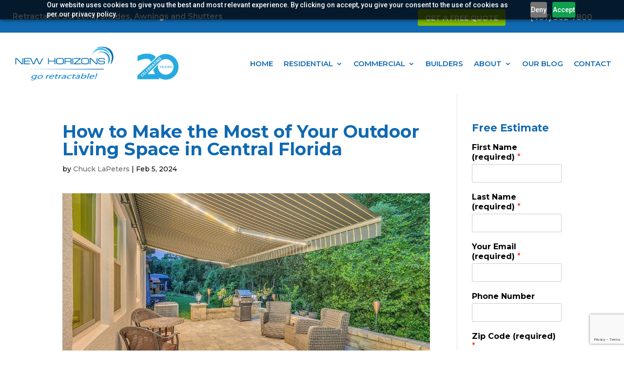

--- FILE ---
content_type: text/html; charset=utf-8
request_url: https://www.google.com/recaptcha/api2/anchor?ar=1&k=6LdtnFYnAAAAAOwUUs6G9Su37Fn3X7z-UQXVou75&co=aHR0cHM6Ly9nb3JldHJhY3RhYmxlLm5ldDo0NDM.&hl=en&v=PoyoqOPhxBO7pBk68S4YbpHZ&size=invisible&anchor-ms=20000&execute-ms=30000&cb=9c9jt6e5bch4
body_size: 49491
content:
<!DOCTYPE HTML><html dir="ltr" lang="en"><head><meta http-equiv="Content-Type" content="text/html; charset=UTF-8">
<meta http-equiv="X-UA-Compatible" content="IE=edge">
<title>reCAPTCHA</title>
<style type="text/css">
/* cyrillic-ext */
@font-face {
  font-family: 'Roboto';
  font-style: normal;
  font-weight: 400;
  font-stretch: 100%;
  src: url(//fonts.gstatic.com/s/roboto/v48/KFO7CnqEu92Fr1ME7kSn66aGLdTylUAMa3GUBHMdazTgWw.woff2) format('woff2');
  unicode-range: U+0460-052F, U+1C80-1C8A, U+20B4, U+2DE0-2DFF, U+A640-A69F, U+FE2E-FE2F;
}
/* cyrillic */
@font-face {
  font-family: 'Roboto';
  font-style: normal;
  font-weight: 400;
  font-stretch: 100%;
  src: url(//fonts.gstatic.com/s/roboto/v48/KFO7CnqEu92Fr1ME7kSn66aGLdTylUAMa3iUBHMdazTgWw.woff2) format('woff2');
  unicode-range: U+0301, U+0400-045F, U+0490-0491, U+04B0-04B1, U+2116;
}
/* greek-ext */
@font-face {
  font-family: 'Roboto';
  font-style: normal;
  font-weight: 400;
  font-stretch: 100%;
  src: url(//fonts.gstatic.com/s/roboto/v48/KFO7CnqEu92Fr1ME7kSn66aGLdTylUAMa3CUBHMdazTgWw.woff2) format('woff2');
  unicode-range: U+1F00-1FFF;
}
/* greek */
@font-face {
  font-family: 'Roboto';
  font-style: normal;
  font-weight: 400;
  font-stretch: 100%;
  src: url(//fonts.gstatic.com/s/roboto/v48/KFO7CnqEu92Fr1ME7kSn66aGLdTylUAMa3-UBHMdazTgWw.woff2) format('woff2');
  unicode-range: U+0370-0377, U+037A-037F, U+0384-038A, U+038C, U+038E-03A1, U+03A3-03FF;
}
/* math */
@font-face {
  font-family: 'Roboto';
  font-style: normal;
  font-weight: 400;
  font-stretch: 100%;
  src: url(//fonts.gstatic.com/s/roboto/v48/KFO7CnqEu92Fr1ME7kSn66aGLdTylUAMawCUBHMdazTgWw.woff2) format('woff2');
  unicode-range: U+0302-0303, U+0305, U+0307-0308, U+0310, U+0312, U+0315, U+031A, U+0326-0327, U+032C, U+032F-0330, U+0332-0333, U+0338, U+033A, U+0346, U+034D, U+0391-03A1, U+03A3-03A9, U+03B1-03C9, U+03D1, U+03D5-03D6, U+03F0-03F1, U+03F4-03F5, U+2016-2017, U+2034-2038, U+203C, U+2040, U+2043, U+2047, U+2050, U+2057, U+205F, U+2070-2071, U+2074-208E, U+2090-209C, U+20D0-20DC, U+20E1, U+20E5-20EF, U+2100-2112, U+2114-2115, U+2117-2121, U+2123-214F, U+2190, U+2192, U+2194-21AE, U+21B0-21E5, U+21F1-21F2, U+21F4-2211, U+2213-2214, U+2216-22FF, U+2308-230B, U+2310, U+2319, U+231C-2321, U+2336-237A, U+237C, U+2395, U+239B-23B7, U+23D0, U+23DC-23E1, U+2474-2475, U+25AF, U+25B3, U+25B7, U+25BD, U+25C1, U+25CA, U+25CC, U+25FB, U+266D-266F, U+27C0-27FF, U+2900-2AFF, U+2B0E-2B11, U+2B30-2B4C, U+2BFE, U+3030, U+FF5B, U+FF5D, U+1D400-1D7FF, U+1EE00-1EEFF;
}
/* symbols */
@font-face {
  font-family: 'Roboto';
  font-style: normal;
  font-weight: 400;
  font-stretch: 100%;
  src: url(//fonts.gstatic.com/s/roboto/v48/KFO7CnqEu92Fr1ME7kSn66aGLdTylUAMaxKUBHMdazTgWw.woff2) format('woff2');
  unicode-range: U+0001-000C, U+000E-001F, U+007F-009F, U+20DD-20E0, U+20E2-20E4, U+2150-218F, U+2190, U+2192, U+2194-2199, U+21AF, U+21E6-21F0, U+21F3, U+2218-2219, U+2299, U+22C4-22C6, U+2300-243F, U+2440-244A, U+2460-24FF, U+25A0-27BF, U+2800-28FF, U+2921-2922, U+2981, U+29BF, U+29EB, U+2B00-2BFF, U+4DC0-4DFF, U+FFF9-FFFB, U+10140-1018E, U+10190-1019C, U+101A0, U+101D0-101FD, U+102E0-102FB, U+10E60-10E7E, U+1D2C0-1D2D3, U+1D2E0-1D37F, U+1F000-1F0FF, U+1F100-1F1AD, U+1F1E6-1F1FF, U+1F30D-1F30F, U+1F315, U+1F31C, U+1F31E, U+1F320-1F32C, U+1F336, U+1F378, U+1F37D, U+1F382, U+1F393-1F39F, U+1F3A7-1F3A8, U+1F3AC-1F3AF, U+1F3C2, U+1F3C4-1F3C6, U+1F3CA-1F3CE, U+1F3D4-1F3E0, U+1F3ED, U+1F3F1-1F3F3, U+1F3F5-1F3F7, U+1F408, U+1F415, U+1F41F, U+1F426, U+1F43F, U+1F441-1F442, U+1F444, U+1F446-1F449, U+1F44C-1F44E, U+1F453, U+1F46A, U+1F47D, U+1F4A3, U+1F4B0, U+1F4B3, U+1F4B9, U+1F4BB, U+1F4BF, U+1F4C8-1F4CB, U+1F4D6, U+1F4DA, U+1F4DF, U+1F4E3-1F4E6, U+1F4EA-1F4ED, U+1F4F7, U+1F4F9-1F4FB, U+1F4FD-1F4FE, U+1F503, U+1F507-1F50B, U+1F50D, U+1F512-1F513, U+1F53E-1F54A, U+1F54F-1F5FA, U+1F610, U+1F650-1F67F, U+1F687, U+1F68D, U+1F691, U+1F694, U+1F698, U+1F6AD, U+1F6B2, U+1F6B9-1F6BA, U+1F6BC, U+1F6C6-1F6CF, U+1F6D3-1F6D7, U+1F6E0-1F6EA, U+1F6F0-1F6F3, U+1F6F7-1F6FC, U+1F700-1F7FF, U+1F800-1F80B, U+1F810-1F847, U+1F850-1F859, U+1F860-1F887, U+1F890-1F8AD, U+1F8B0-1F8BB, U+1F8C0-1F8C1, U+1F900-1F90B, U+1F93B, U+1F946, U+1F984, U+1F996, U+1F9E9, U+1FA00-1FA6F, U+1FA70-1FA7C, U+1FA80-1FA89, U+1FA8F-1FAC6, U+1FACE-1FADC, U+1FADF-1FAE9, U+1FAF0-1FAF8, U+1FB00-1FBFF;
}
/* vietnamese */
@font-face {
  font-family: 'Roboto';
  font-style: normal;
  font-weight: 400;
  font-stretch: 100%;
  src: url(//fonts.gstatic.com/s/roboto/v48/KFO7CnqEu92Fr1ME7kSn66aGLdTylUAMa3OUBHMdazTgWw.woff2) format('woff2');
  unicode-range: U+0102-0103, U+0110-0111, U+0128-0129, U+0168-0169, U+01A0-01A1, U+01AF-01B0, U+0300-0301, U+0303-0304, U+0308-0309, U+0323, U+0329, U+1EA0-1EF9, U+20AB;
}
/* latin-ext */
@font-face {
  font-family: 'Roboto';
  font-style: normal;
  font-weight: 400;
  font-stretch: 100%;
  src: url(//fonts.gstatic.com/s/roboto/v48/KFO7CnqEu92Fr1ME7kSn66aGLdTylUAMa3KUBHMdazTgWw.woff2) format('woff2');
  unicode-range: U+0100-02BA, U+02BD-02C5, U+02C7-02CC, U+02CE-02D7, U+02DD-02FF, U+0304, U+0308, U+0329, U+1D00-1DBF, U+1E00-1E9F, U+1EF2-1EFF, U+2020, U+20A0-20AB, U+20AD-20C0, U+2113, U+2C60-2C7F, U+A720-A7FF;
}
/* latin */
@font-face {
  font-family: 'Roboto';
  font-style: normal;
  font-weight: 400;
  font-stretch: 100%;
  src: url(//fonts.gstatic.com/s/roboto/v48/KFO7CnqEu92Fr1ME7kSn66aGLdTylUAMa3yUBHMdazQ.woff2) format('woff2');
  unicode-range: U+0000-00FF, U+0131, U+0152-0153, U+02BB-02BC, U+02C6, U+02DA, U+02DC, U+0304, U+0308, U+0329, U+2000-206F, U+20AC, U+2122, U+2191, U+2193, U+2212, U+2215, U+FEFF, U+FFFD;
}
/* cyrillic-ext */
@font-face {
  font-family: 'Roboto';
  font-style: normal;
  font-weight: 500;
  font-stretch: 100%;
  src: url(//fonts.gstatic.com/s/roboto/v48/KFO7CnqEu92Fr1ME7kSn66aGLdTylUAMa3GUBHMdazTgWw.woff2) format('woff2');
  unicode-range: U+0460-052F, U+1C80-1C8A, U+20B4, U+2DE0-2DFF, U+A640-A69F, U+FE2E-FE2F;
}
/* cyrillic */
@font-face {
  font-family: 'Roboto';
  font-style: normal;
  font-weight: 500;
  font-stretch: 100%;
  src: url(//fonts.gstatic.com/s/roboto/v48/KFO7CnqEu92Fr1ME7kSn66aGLdTylUAMa3iUBHMdazTgWw.woff2) format('woff2');
  unicode-range: U+0301, U+0400-045F, U+0490-0491, U+04B0-04B1, U+2116;
}
/* greek-ext */
@font-face {
  font-family: 'Roboto';
  font-style: normal;
  font-weight: 500;
  font-stretch: 100%;
  src: url(//fonts.gstatic.com/s/roboto/v48/KFO7CnqEu92Fr1ME7kSn66aGLdTylUAMa3CUBHMdazTgWw.woff2) format('woff2');
  unicode-range: U+1F00-1FFF;
}
/* greek */
@font-face {
  font-family: 'Roboto';
  font-style: normal;
  font-weight: 500;
  font-stretch: 100%;
  src: url(//fonts.gstatic.com/s/roboto/v48/KFO7CnqEu92Fr1ME7kSn66aGLdTylUAMa3-UBHMdazTgWw.woff2) format('woff2');
  unicode-range: U+0370-0377, U+037A-037F, U+0384-038A, U+038C, U+038E-03A1, U+03A3-03FF;
}
/* math */
@font-face {
  font-family: 'Roboto';
  font-style: normal;
  font-weight: 500;
  font-stretch: 100%;
  src: url(//fonts.gstatic.com/s/roboto/v48/KFO7CnqEu92Fr1ME7kSn66aGLdTylUAMawCUBHMdazTgWw.woff2) format('woff2');
  unicode-range: U+0302-0303, U+0305, U+0307-0308, U+0310, U+0312, U+0315, U+031A, U+0326-0327, U+032C, U+032F-0330, U+0332-0333, U+0338, U+033A, U+0346, U+034D, U+0391-03A1, U+03A3-03A9, U+03B1-03C9, U+03D1, U+03D5-03D6, U+03F0-03F1, U+03F4-03F5, U+2016-2017, U+2034-2038, U+203C, U+2040, U+2043, U+2047, U+2050, U+2057, U+205F, U+2070-2071, U+2074-208E, U+2090-209C, U+20D0-20DC, U+20E1, U+20E5-20EF, U+2100-2112, U+2114-2115, U+2117-2121, U+2123-214F, U+2190, U+2192, U+2194-21AE, U+21B0-21E5, U+21F1-21F2, U+21F4-2211, U+2213-2214, U+2216-22FF, U+2308-230B, U+2310, U+2319, U+231C-2321, U+2336-237A, U+237C, U+2395, U+239B-23B7, U+23D0, U+23DC-23E1, U+2474-2475, U+25AF, U+25B3, U+25B7, U+25BD, U+25C1, U+25CA, U+25CC, U+25FB, U+266D-266F, U+27C0-27FF, U+2900-2AFF, U+2B0E-2B11, U+2B30-2B4C, U+2BFE, U+3030, U+FF5B, U+FF5D, U+1D400-1D7FF, U+1EE00-1EEFF;
}
/* symbols */
@font-face {
  font-family: 'Roboto';
  font-style: normal;
  font-weight: 500;
  font-stretch: 100%;
  src: url(//fonts.gstatic.com/s/roboto/v48/KFO7CnqEu92Fr1ME7kSn66aGLdTylUAMaxKUBHMdazTgWw.woff2) format('woff2');
  unicode-range: U+0001-000C, U+000E-001F, U+007F-009F, U+20DD-20E0, U+20E2-20E4, U+2150-218F, U+2190, U+2192, U+2194-2199, U+21AF, U+21E6-21F0, U+21F3, U+2218-2219, U+2299, U+22C4-22C6, U+2300-243F, U+2440-244A, U+2460-24FF, U+25A0-27BF, U+2800-28FF, U+2921-2922, U+2981, U+29BF, U+29EB, U+2B00-2BFF, U+4DC0-4DFF, U+FFF9-FFFB, U+10140-1018E, U+10190-1019C, U+101A0, U+101D0-101FD, U+102E0-102FB, U+10E60-10E7E, U+1D2C0-1D2D3, U+1D2E0-1D37F, U+1F000-1F0FF, U+1F100-1F1AD, U+1F1E6-1F1FF, U+1F30D-1F30F, U+1F315, U+1F31C, U+1F31E, U+1F320-1F32C, U+1F336, U+1F378, U+1F37D, U+1F382, U+1F393-1F39F, U+1F3A7-1F3A8, U+1F3AC-1F3AF, U+1F3C2, U+1F3C4-1F3C6, U+1F3CA-1F3CE, U+1F3D4-1F3E0, U+1F3ED, U+1F3F1-1F3F3, U+1F3F5-1F3F7, U+1F408, U+1F415, U+1F41F, U+1F426, U+1F43F, U+1F441-1F442, U+1F444, U+1F446-1F449, U+1F44C-1F44E, U+1F453, U+1F46A, U+1F47D, U+1F4A3, U+1F4B0, U+1F4B3, U+1F4B9, U+1F4BB, U+1F4BF, U+1F4C8-1F4CB, U+1F4D6, U+1F4DA, U+1F4DF, U+1F4E3-1F4E6, U+1F4EA-1F4ED, U+1F4F7, U+1F4F9-1F4FB, U+1F4FD-1F4FE, U+1F503, U+1F507-1F50B, U+1F50D, U+1F512-1F513, U+1F53E-1F54A, U+1F54F-1F5FA, U+1F610, U+1F650-1F67F, U+1F687, U+1F68D, U+1F691, U+1F694, U+1F698, U+1F6AD, U+1F6B2, U+1F6B9-1F6BA, U+1F6BC, U+1F6C6-1F6CF, U+1F6D3-1F6D7, U+1F6E0-1F6EA, U+1F6F0-1F6F3, U+1F6F7-1F6FC, U+1F700-1F7FF, U+1F800-1F80B, U+1F810-1F847, U+1F850-1F859, U+1F860-1F887, U+1F890-1F8AD, U+1F8B0-1F8BB, U+1F8C0-1F8C1, U+1F900-1F90B, U+1F93B, U+1F946, U+1F984, U+1F996, U+1F9E9, U+1FA00-1FA6F, U+1FA70-1FA7C, U+1FA80-1FA89, U+1FA8F-1FAC6, U+1FACE-1FADC, U+1FADF-1FAE9, U+1FAF0-1FAF8, U+1FB00-1FBFF;
}
/* vietnamese */
@font-face {
  font-family: 'Roboto';
  font-style: normal;
  font-weight: 500;
  font-stretch: 100%;
  src: url(//fonts.gstatic.com/s/roboto/v48/KFO7CnqEu92Fr1ME7kSn66aGLdTylUAMa3OUBHMdazTgWw.woff2) format('woff2');
  unicode-range: U+0102-0103, U+0110-0111, U+0128-0129, U+0168-0169, U+01A0-01A1, U+01AF-01B0, U+0300-0301, U+0303-0304, U+0308-0309, U+0323, U+0329, U+1EA0-1EF9, U+20AB;
}
/* latin-ext */
@font-face {
  font-family: 'Roboto';
  font-style: normal;
  font-weight: 500;
  font-stretch: 100%;
  src: url(//fonts.gstatic.com/s/roboto/v48/KFO7CnqEu92Fr1ME7kSn66aGLdTylUAMa3KUBHMdazTgWw.woff2) format('woff2');
  unicode-range: U+0100-02BA, U+02BD-02C5, U+02C7-02CC, U+02CE-02D7, U+02DD-02FF, U+0304, U+0308, U+0329, U+1D00-1DBF, U+1E00-1E9F, U+1EF2-1EFF, U+2020, U+20A0-20AB, U+20AD-20C0, U+2113, U+2C60-2C7F, U+A720-A7FF;
}
/* latin */
@font-face {
  font-family: 'Roboto';
  font-style: normal;
  font-weight: 500;
  font-stretch: 100%;
  src: url(//fonts.gstatic.com/s/roboto/v48/KFO7CnqEu92Fr1ME7kSn66aGLdTylUAMa3yUBHMdazQ.woff2) format('woff2');
  unicode-range: U+0000-00FF, U+0131, U+0152-0153, U+02BB-02BC, U+02C6, U+02DA, U+02DC, U+0304, U+0308, U+0329, U+2000-206F, U+20AC, U+2122, U+2191, U+2193, U+2212, U+2215, U+FEFF, U+FFFD;
}
/* cyrillic-ext */
@font-face {
  font-family: 'Roboto';
  font-style: normal;
  font-weight: 900;
  font-stretch: 100%;
  src: url(//fonts.gstatic.com/s/roboto/v48/KFO7CnqEu92Fr1ME7kSn66aGLdTylUAMa3GUBHMdazTgWw.woff2) format('woff2');
  unicode-range: U+0460-052F, U+1C80-1C8A, U+20B4, U+2DE0-2DFF, U+A640-A69F, U+FE2E-FE2F;
}
/* cyrillic */
@font-face {
  font-family: 'Roboto';
  font-style: normal;
  font-weight: 900;
  font-stretch: 100%;
  src: url(//fonts.gstatic.com/s/roboto/v48/KFO7CnqEu92Fr1ME7kSn66aGLdTylUAMa3iUBHMdazTgWw.woff2) format('woff2');
  unicode-range: U+0301, U+0400-045F, U+0490-0491, U+04B0-04B1, U+2116;
}
/* greek-ext */
@font-face {
  font-family: 'Roboto';
  font-style: normal;
  font-weight: 900;
  font-stretch: 100%;
  src: url(//fonts.gstatic.com/s/roboto/v48/KFO7CnqEu92Fr1ME7kSn66aGLdTylUAMa3CUBHMdazTgWw.woff2) format('woff2');
  unicode-range: U+1F00-1FFF;
}
/* greek */
@font-face {
  font-family: 'Roboto';
  font-style: normal;
  font-weight: 900;
  font-stretch: 100%;
  src: url(//fonts.gstatic.com/s/roboto/v48/KFO7CnqEu92Fr1ME7kSn66aGLdTylUAMa3-UBHMdazTgWw.woff2) format('woff2');
  unicode-range: U+0370-0377, U+037A-037F, U+0384-038A, U+038C, U+038E-03A1, U+03A3-03FF;
}
/* math */
@font-face {
  font-family: 'Roboto';
  font-style: normal;
  font-weight: 900;
  font-stretch: 100%;
  src: url(//fonts.gstatic.com/s/roboto/v48/KFO7CnqEu92Fr1ME7kSn66aGLdTylUAMawCUBHMdazTgWw.woff2) format('woff2');
  unicode-range: U+0302-0303, U+0305, U+0307-0308, U+0310, U+0312, U+0315, U+031A, U+0326-0327, U+032C, U+032F-0330, U+0332-0333, U+0338, U+033A, U+0346, U+034D, U+0391-03A1, U+03A3-03A9, U+03B1-03C9, U+03D1, U+03D5-03D6, U+03F0-03F1, U+03F4-03F5, U+2016-2017, U+2034-2038, U+203C, U+2040, U+2043, U+2047, U+2050, U+2057, U+205F, U+2070-2071, U+2074-208E, U+2090-209C, U+20D0-20DC, U+20E1, U+20E5-20EF, U+2100-2112, U+2114-2115, U+2117-2121, U+2123-214F, U+2190, U+2192, U+2194-21AE, U+21B0-21E5, U+21F1-21F2, U+21F4-2211, U+2213-2214, U+2216-22FF, U+2308-230B, U+2310, U+2319, U+231C-2321, U+2336-237A, U+237C, U+2395, U+239B-23B7, U+23D0, U+23DC-23E1, U+2474-2475, U+25AF, U+25B3, U+25B7, U+25BD, U+25C1, U+25CA, U+25CC, U+25FB, U+266D-266F, U+27C0-27FF, U+2900-2AFF, U+2B0E-2B11, U+2B30-2B4C, U+2BFE, U+3030, U+FF5B, U+FF5D, U+1D400-1D7FF, U+1EE00-1EEFF;
}
/* symbols */
@font-face {
  font-family: 'Roboto';
  font-style: normal;
  font-weight: 900;
  font-stretch: 100%;
  src: url(//fonts.gstatic.com/s/roboto/v48/KFO7CnqEu92Fr1ME7kSn66aGLdTylUAMaxKUBHMdazTgWw.woff2) format('woff2');
  unicode-range: U+0001-000C, U+000E-001F, U+007F-009F, U+20DD-20E0, U+20E2-20E4, U+2150-218F, U+2190, U+2192, U+2194-2199, U+21AF, U+21E6-21F0, U+21F3, U+2218-2219, U+2299, U+22C4-22C6, U+2300-243F, U+2440-244A, U+2460-24FF, U+25A0-27BF, U+2800-28FF, U+2921-2922, U+2981, U+29BF, U+29EB, U+2B00-2BFF, U+4DC0-4DFF, U+FFF9-FFFB, U+10140-1018E, U+10190-1019C, U+101A0, U+101D0-101FD, U+102E0-102FB, U+10E60-10E7E, U+1D2C0-1D2D3, U+1D2E0-1D37F, U+1F000-1F0FF, U+1F100-1F1AD, U+1F1E6-1F1FF, U+1F30D-1F30F, U+1F315, U+1F31C, U+1F31E, U+1F320-1F32C, U+1F336, U+1F378, U+1F37D, U+1F382, U+1F393-1F39F, U+1F3A7-1F3A8, U+1F3AC-1F3AF, U+1F3C2, U+1F3C4-1F3C6, U+1F3CA-1F3CE, U+1F3D4-1F3E0, U+1F3ED, U+1F3F1-1F3F3, U+1F3F5-1F3F7, U+1F408, U+1F415, U+1F41F, U+1F426, U+1F43F, U+1F441-1F442, U+1F444, U+1F446-1F449, U+1F44C-1F44E, U+1F453, U+1F46A, U+1F47D, U+1F4A3, U+1F4B0, U+1F4B3, U+1F4B9, U+1F4BB, U+1F4BF, U+1F4C8-1F4CB, U+1F4D6, U+1F4DA, U+1F4DF, U+1F4E3-1F4E6, U+1F4EA-1F4ED, U+1F4F7, U+1F4F9-1F4FB, U+1F4FD-1F4FE, U+1F503, U+1F507-1F50B, U+1F50D, U+1F512-1F513, U+1F53E-1F54A, U+1F54F-1F5FA, U+1F610, U+1F650-1F67F, U+1F687, U+1F68D, U+1F691, U+1F694, U+1F698, U+1F6AD, U+1F6B2, U+1F6B9-1F6BA, U+1F6BC, U+1F6C6-1F6CF, U+1F6D3-1F6D7, U+1F6E0-1F6EA, U+1F6F0-1F6F3, U+1F6F7-1F6FC, U+1F700-1F7FF, U+1F800-1F80B, U+1F810-1F847, U+1F850-1F859, U+1F860-1F887, U+1F890-1F8AD, U+1F8B0-1F8BB, U+1F8C0-1F8C1, U+1F900-1F90B, U+1F93B, U+1F946, U+1F984, U+1F996, U+1F9E9, U+1FA00-1FA6F, U+1FA70-1FA7C, U+1FA80-1FA89, U+1FA8F-1FAC6, U+1FACE-1FADC, U+1FADF-1FAE9, U+1FAF0-1FAF8, U+1FB00-1FBFF;
}
/* vietnamese */
@font-face {
  font-family: 'Roboto';
  font-style: normal;
  font-weight: 900;
  font-stretch: 100%;
  src: url(//fonts.gstatic.com/s/roboto/v48/KFO7CnqEu92Fr1ME7kSn66aGLdTylUAMa3OUBHMdazTgWw.woff2) format('woff2');
  unicode-range: U+0102-0103, U+0110-0111, U+0128-0129, U+0168-0169, U+01A0-01A1, U+01AF-01B0, U+0300-0301, U+0303-0304, U+0308-0309, U+0323, U+0329, U+1EA0-1EF9, U+20AB;
}
/* latin-ext */
@font-face {
  font-family: 'Roboto';
  font-style: normal;
  font-weight: 900;
  font-stretch: 100%;
  src: url(//fonts.gstatic.com/s/roboto/v48/KFO7CnqEu92Fr1ME7kSn66aGLdTylUAMa3KUBHMdazTgWw.woff2) format('woff2');
  unicode-range: U+0100-02BA, U+02BD-02C5, U+02C7-02CC, U+02CE-02D7, U+02DD-02FF, U+0304, U+0308, U+0329, U+1D00-1DBF, U+1E00-1E9F, U+1EF2-1EFF, U+2020, U+20A0-20AB, U+20AD-20C0, U+2113, U+2C60-2C7F, U+A720-A7FF;
}
/* latin */
@font-face {
  font-family: 'Roboto';
  font-style: normal;
  font-weight: 900;
  font-stretch: 100%;
  src: url(//fonts.gstatic.com/s/roboto/v48/KFO7CnqEu92Fr1ME7kSn66aGLdTylUAMa3yUBHMdazQ.woff2) format('woff2');
  unicode-range: U+0000-00FF, U+0131, U+0152-0153, U+02BB-02BC, U+02C6, U+02DA, U+02DC, U+0304, U+0308, U+0329, U+2000-206F, U+20AC, U+2122, U+2191, U+2193, U+2212, U+2215, U+FEFF, U+FFFD;
}

</style>
<link rel="stylesheet" type="text/css" href="https://www.gstatic.com/recaptcha/releases/PoyoqOPhxBO7pBk68S4YbpHZ/styles__ltr.css">
<script nonce="mHP9_LI1etvkeK_NcPD-Sw" type="text/javascript">window['__recaptcha_api'] = 'https://www.google.com/recaptcha/api2/';</script>
<script type="text/javascript" src="https://www.gstatic.com/recaptcha/releases/PoyoqOPhxBO7pBk68S4YbpHZ/recaptcha__en.js" nonce="mHP9_LI1etvkeK_NcPD-Sw">
      
    </script></head>
<body><div id="rc-anchor-alert" class="rc-anchor-alert"></div>
<input type="hidden" id="recaptcha-token" value="[base64]">
<script type="text/javascript" nonce="mHP9_LI1etvkeK_NcPD-Sw">
      recaptcha.anchor.Main.init("[\x22ainput\x22,[\x22bgdata\x22,\x22\x22,\[base64]/[base64]/bmV3IFpbdF0obVswXSk6Sz09Mj9uZXcgWlt0XShtWzBdLG1bMV0pOks9PTM/bmV3IFpbdF0obVswXSxtWzFdLG1bMl0pOks9PTQ/[base64]/[base64]/[base64]/[base64]/[base64]/[base64]/[base64]/[base64]/[base64]/[base64]/[base64]/[base64]/[base64]/[base64]\\u003d\\u003d\x22,\[base64]\x22,\x22HibDgkjDlnLDqkxAwotHw7kjUcKUw6wtwoBBIiRyw7XCpgvDqEU/w513ZDnCu8KrciI2wpkyW8O3ZsO+wo3DlMK5Z01BwpsBwq0pCcOZw4INJsKhw4tbUMKRwp1LZ8OWwowpBcKyB8OhLsK5G8O2TcOyMQvCusKsw69Gwr/DpDPCgmPChsKswrYHZVkSLUfCk8OywpDDiAzCtcKTfMKQLzscSsK0wqdAEMOawqkYTMOVwotfW8OlDsOqw4YEI8KJCcOZwq3CmX5Iw6wYX17Dg1PCm8KhwpvDkmYjEijDscOrwpA9w4XCs8Otw6jDq3bCiAs9IG08D8OPwp5raMONw6fClsKIV8KLDcKowpQJwp/DgWHCkcK3eEQ/GAbDucK9F8OIwqfDh8KSZATCtwXDsUlGw7LChsOXw7YXwrPCqETDq3LDpg9ZR3E2E8KeasO1VsOnw4QewrEJJBrDrGcTw4dvB2TDsMO9wpROVsK3wocmWVtGwq9/w4Y6RMOWfRjDt0UsfMOuLhAZSsKKwqgcw5PDksOCWw7DsRzDkTXCr8O5MzbClMOuw6vDhG/CnsOjwqbDsQtYw6TCrMOmMSBYwqI8w64rHR/DhExLMcO+wrh8wp/DtS91woN/acORQMKXwqjCkcKRwofCqWsswopRwrvCgMOWwpzDrW7Dl8OcCMKlwpLCmzJCKE0iHjHCmcK1wolLw5BEwqEfCMKdLMKSwojDuAXCtTwRw7xoP3/DqcK3wrtceExdPcKFwrE8Z8OXQk99w7AjwpNhCy/CvsORw4/Ck8O0KQx9w4TDkcKOwqnDixLDnGDDi2/CscOBw6REw6wcw5XDoRjCiDIdwr8QQjDDmMK/LQDDsMKOGAPCv8O1asKAWSvDsMKww7HCv1cnI8OJw4jCvw8Qw5lFwqjDgQ8lw4oMWD14f8ONwo1Tw6UQw6k7M2NPw68UwqBcRG4IM8Okw5DDoH5Ow6FASRgYRmvDrMKhw71Ka8OuOcOrIcOlD8KiwqHCuA4zw5nCk8K/KsKTw5J3FMOzWxpMAG9ywrpkwplKJMOrGVjDqww1KsO7wr/DtMKdw7wvOT7Dh8O/c1xTJ8KYwpDCrsKnw7XDgMOYwoXDs8Olw6XClVh9ccK5wp8fZSwvw6LDkA7DnsOZw4nDssOuSMOUwqzCkMKXwp/CnSR0wp0nVcO7wrd2wotpw4bDvMOOBFXCgXfCjTRYwpUzD8OBwrDDmMKgc8Obw5PCjsKQw4tfDiXDscK8wovCuMOZYUXDqFVZwpbDriIIw4vChk/CqEdXTWBjUMOoBEdqZlzDvW7CvMOowrDChcOVMVHCm2/Crg0yaDrCksOcw5Fxw49Rwr1dwrB6TDLClHbDrcOeR8OdB8KJdTAUwpnCvnkzw4PCtHrChcOTUcOoQRfCkMORwoPDkMKSw5oEw5/[base64]/fQTDh8OcXsKyw5hET8OYwpVTw6RnwrnCosO3woQyVlvDkcOiU3AEwprChj9cDcO7OD3DrWQRW2jDm8KtZUDCmcOFw6V/w7fCuMKNHMOVThXDqMO4CkpfE3E6WcOsEnM5w6IgCMONw4XCkUhOBETCiCzCvToGZcKawqVkXlBMVyPCoMKfw4k9B8KGQsO8SzRuw4xyw6LDiDLCisKyw6XDtcKhw4PDixoXwp/Ctk4XwpDDpcKEWsKiw6jCkcK3UmvDr8KjYMK5GsKzwotdNMKzdXjDpcKtIwfDrMOgwoTDmcOAaMKOw6zDqwTCssOJeMO7wqELKT/DmcOSFMOhwrBnwqd4w6orPMK0UitUwpRxwq8oQMKyw6fDsU5ZT8O0bDZfwrTDr8OCwrwmw6g/w7o0wrHDs8KncsO/[base64]/CiMKWwpLDv8Kew63DpcO9L8O1w4vCvcOPVcOzw4LCsMKwwrvCvgUmYsOBwp7CoMOUw4YlITkHb8Ohw4TDlQJUw6l/w6HDhXp2wqbDgUDCmMK9w5/Du8Kdwp/Ci8KhdcORP8KPcMOYw6R9w45yw4pWw7PCk8O7w68EecKOYTHCvzrCvjDDmMK7wrHCjVnCsMKLdR1NVgzClQrDpsOzLcKpR1DCm8KwKWMDZMO8TV7CksKPOMOzw7thSkYlw5fDhMKDwp/DkCceworDjMKVHcKCCcOPdgLDlUFDdyLDrUvCoCnDiwUswpxTJsO1w6dSJ8OeTcKdIMOGwpZhChXDicK2w6BYHsOfwqp/wr/[base64]/CpMOvw5lHLQnDozHCrztOwprCiVMuwqHCosO3OcKpNTkVw5vDqcOwOEnDpcO9OU/Dk2PDlh7DkCIQZMOZOMK1ZMObwpR8w6dAw6XCnsOPwq/CpzLCjsOvwqA3w5zDhlrDkkFMMB0xGjvCh8KYwoMHWcOkwodMw7EawqAdfcKXw6PCgMO1RCxvLcOiwr9zw7LDlApsPsOXREnDm8OfE8KqR8O0w79jw64ReMO1PcKRE8Oqw53DqsOzw4zCpsOAIi/CkMOAwr08w4jDoVJcwqdcwrTDpVsiwqDCu3hXw5rDtMODEQJ5K8Knwqw1BWXDi0/DksKrwpQRwrzCnFHDjcKBw74EJB8BwoBYw67CmcKxAcKEwpLDm8Ohw7kUw7fDn8O/wrcsccO/wocLw4jDlRgKElklw5DDilp9w7DCjsKgMMOiwrh/IMOoWMOLwpQ0wpzDtsOUwq3DkTzDjATDsnXDsQ7CmsKbUEnDqsOnw6Zhf2HClxrCq13DpwvDoCgDw77CmMK8FV8cwpYBw5TDi8OvwoYXFcKFe8Kdw5hcwqt+WMOqw5/CmsKpw5h5c8KoHDbCtGzDhcKYZg/CmTpaXMOwwqsSw4TCpMK/[base64]/wrrCg05kBsK6wr3DmMOvw7/[base64]/DtcKpw67CtsKDU3lGF8OtXsO6wogkw5A+DkslCigvwpfCiFbCs8KafA7ClGTCm1ASb3jDuXIcC8KER8O2EmXCu3/CoMKowoNVwoUOI0HCg8Ouw5M7DSfCoAjDmylyOsKpw4jChAdBw73CjMOIEXYMw63CtMOVSn/[base64]/CmEcfSsONNMO8w4vDgMO1A8O4wqsjDcOpwpUkwoNHwpHCgMKnLMKdwp3DhMKXIMO/w47DmcOaw7LDmGDDkSFHw4lqKMOcwoPCpMKHP8Knw6XDuMOtPiE/w6DCrMO2B8KvZsKNwrMWFMOGFMKPwop9csKHUhFewpzCusOeBDdQBsKtwovDox1QVinDmcO+McO3aisiWnLDj8KHCx9HZGUfAMK7eHPDpsOldcOAH8ONw6LCicOOaSXCnUB3wq7DkcO9wq/CvsOJRBTCq3bDusOswqc1NC7CocO2w4vCo8KYO8KNw4E4KVDCpFtpLgjDoMKdPEHDqHLDsFl/wr95B2TCrnIDw6LDmDEKwpHCmMOFw7rCiynDn8KIw7lHwqTDlMOdw647w4tQwr7DhwzClcOle1MZesKgCRE1IsOXwrfCvsOxw7/Cq8OPw4vCp8KbcWPCpMODwqPDuMKtJkUAwoUlJgQAGcOvCMKYG8KSwrJKwqRTGh5Qwp/DiUp0wrUjw7fCqSEbwojCv8OKwqTCpzh6fjgjUgvCvcO3IS42wq16dMOpw4hYV8OSJMKZw6DDpX/[base64]/Cm8ORw7vCvMOSw54jwq1tBsOCw6DDuyfDlX0lwqJ2w5dLw7jCsl0kUm9Jwo4Gw4vCr8KxNnhiUMKlw5omITNBwrdVwoYXCXNhwp3CmVHDsRUPQ8KXTTnCusO9OX5wAAPDj8OzwqfDlyBOVMO4w5DDuTx0E3/CuFXDqWk1w41ILcKEw47CnsKUASlSw4zCqXvCtxxnwpcuw5/CtWA1YBs+wp3Cn8KuGsKdDzfDkmXDs8KowpDDmDFFDcKQYG3DkCrDqsO2w6JOHyrCv8K/SRQaIxrDgMOMwqAyw5PDlMOFw4rCrsOXwo3CuTDCvWUPBD1tw4/CvcOzLRvDgMOmwqVuwpzDiMOrwq7ClsO2w5DCrsK0wq3DocK+S8OaNsKKw4/CsVNJwq3CnjM2acOjJQshD8OYw6ZSwrJsw6/DpMOFEWlkwr0OQMOIwq8Yw6LDsmHCrWHDs1wDwqrCiHdZwpdUEU3Dow7DiMOXB8KYWh4gJMKIacO5bhDDpD7DusKBYEzCrsO1wqLCmxovcMONbMOhw4gOeMOIw5PCiRItw67Dg8OBGB/DjQ/CtcKvw5PDnhzDqkY6W8K+NjvDq1zCssOawosca8ObMBcXGsKHw6HCigTDgcKwPsOmw4LDtcKawqUnWz/CsR7DiSAcw7lIwrDDkcKDwrnCu8Ktw7bCvAZ3ScK7d1MiZUXDuiQDwprDp3XCpUzChcOOwpNsw58jF8KZesOMb8Kjw7I5GC/DlsK2w61tRcOwdTXCmMKRwpTDnsOGWR7CuBEadsK7w7bCuVLCh2rCihfCh8KvEsOqw7VWJ8OUdiEWGsKVw7PDq8Kkw4htWVXCh8O3w7/Ck0zDjTvDoFciH8OQZcObwpLCksOMwp/[base64]/Cv8O8w58RB8OsBsKlFjFwJ09aRsKnwpd5wp5kwp8Dw6M2w59kw7Muw5PDqcOQATNmw4V0RSTDvcKdFMOTw5XDrMK6P8OgSCHDpD7CksKjagfCnsOmw6fCt8OyQsKFd8O1N8KpTh/DgcK5RRdxwo96NsKOw4AbwpzDlcOUDEtTw70lHcK8bMKhTBrDl3XCv8KKA8KHDcOBSMKlESITw5N1w5g9w7JIZcOiw7fCtWbDqcOSw5PCssKZw73CkMOTwq/Cs8Kjw4LDrB4yYCpPLsKrwowHPW7CkD/[base64]/Cg8K4w7PDjcOjwpHClD/Dn0nCrm88JU7DtWjCqhLCqMKmHMKyXmQZB0nCqsOXNSrDiMOjw5rDksO8BS8EwrfCjyzCt8Kjw5RBwoppO8KVAcOndsKaOXTDuVPCvcKpIWppwrRSwq1Pw4bDoncDPWwLGMKowrN9ZHLCmMOFZcOlAcKVw5Mcw4/DsgHDnV7CqiTDnMOVEsKrH0xJMx5iQ8K/OMO/[base64]/Dsj4jMcOgwrvCkcKiRcKVJcOVwp9aRcOHLzA+bMOCw7rCr8KLwoJ5w7k7QDTClSPDoMKUwqzDt8KiNBtdImxFCWPDu2XCtDnDqQx4wqrChmTCsyzCksK6woMSwoQiH2RNEsO7w5/DrxciwqPCon9AwpHCsWcHw4YUw71xw7Mmwp7CicOEccO4wqgHV0piwpbDiX/CocK0SG9BwpDCiTU3AsKyLycnKSVHNcO0wq/Dh8KNOcKswp3DgjnDp1/CojQDw5PCrD7DoSrDusOeUnMJwo3DvzrDuSzDq8KsYhQZYcKww75xBxPDtMKMw5jChcKyX8Opwp06TCgSbATCrgPCtsOEGcOMLGrCgzF1XMOcwoFxw7N9wqfCp8O6wpbCjsK8HMOaeErDpsOEwpPCrkJpwqgvFsKow6RxB8OQGWvDnw/CkisdDcKde1bDpsK1w7DCizLDuijCh8KuQUllwpXCmgTCpw7CrzJYc8KKSsOSGF3DpcKswqzDoMKoUTrCmU0eXMOUGcOhwpV4wqPClcKNIcKYw7nCkC/CtzDClHMHbcKgUTQew5XCnCdPQcOgwpjCtn3DvXxMwp52wosRImPCiUzDr2nDiinCjgHDrWTCpcKtwq4Pw7kDwoXDl2cZwoFjwovDqWfDocKZwo3DgMKwbMKvwoFFPkJrw6vCgsKFw4Y3w6/[base64]/[base64]/CmjQaw58ewo5bw7bDrnNCY8K7w7bDqcKsaAgMXMKjw5Biw7jCrXUjwqbDusOdwrrChsKXwqfCv8KTMMKHwqNjwrY/wqRSw5nDpDgIw67CkgfDlHDDskhMNMOTwrtkw4IoUsOywpDDmMKzaR/Cmi8WXQrCn8ObEMKdw4XDp0PCtSIxXcKhwqhTw6xxazI1w6LDrsKoTcOmXMK/wq5/wpXDjUHDiMO9ez7CqF/CrMKhw7EyDmXDuBBEwqgPwrYoFkzCscOjw6o4cW/CmsO6EwrDok9Lw6PDnz/Ds27DqxQ/[base64]/DocOJGAjCpX7DjMOvw4jCkMOUHcOIw57DtV8xIR9EdcOmaW1BE8OuPMOXIW1OwrbCksOUV8KWAGQ5wp/[base64]/DpMO4dnjDtcKqw6d6R8KUQMOyc8KaA8KSwqtdw5DCgwACwqNSw5jDmhpqwojCq3g/wr7DtXViF8OKwrpYw7XDjFzDg0lMworClcO4w6DDhcK0w7RBO0J4W0XCsj1/[base64]/DiHjDjcOew4I2RMK9VMKjw6p4M8KBPcOvw4vCt3fCgcOfw4EHQMOHYBkxKsOrw4jCpcOPw6rChUF0w4p6wo/Co0YachhJw5bCkADDpUpXRGAeNyZ8w7vDlTxWJzd+c8KLw50kw5/[base64]/Cv2IAw7hJwq3DuRDCsTEcw5nCmkQzHmt1QlzDjh0TGsO5d1DCpsO/YMKIwp1/C8KCworCi8O8w6XCmxvCsFsCOCAyBXkHw4jDiyBZeCDCoXp0wpDCk8Oww4pMEsOHwrnCqUczIsKUBRXCsEjCh1orwqjDh8KraAQaw6XDiR/CoMKNZ8Kfw5w1wrAcw4wLXsO8HMO8w4vDscKXMSF2w4zDosKKw7YKVcOnw6XCiDPCicOWw7wxw5/DpsKLwojCgsKNw47DksKbw7JMw7TDl8ODbXoeTcKjw73DpMOsw5VPFhg1woNSWF/DuwTDoMOVwpLCj8KwVcK5YjTDg3kDwp4jw4x0woPCjBzDhsKue3TDjRPDpMO6wp/DvwDDqmvCl8Ovwr1mMA/CqEMWwrFiw59gw51kCMOAASV+w6DCmsOKw4HDtyTCkCTCmGDCrULDpB1zd8KMG39uNMKbwobDoXA5w6HCjhDDr8KUIMKbcl3Di8KPwr/DpHrDowl/w7/ClBgscElOw79RHMOqRMKmw6jCnHvCsmrCscOOTcK8FVlXTxkAw7rDrcKGwrHCnk1YYCfDpgQBNsOPKRkqdUTDgUbDon0Hw7Ngw5ccfsOrw6Vjw4Msw65QUMKDDnQ3FFLDonDCoh0LdRgiUyDDrcKUw4cVw4/ClMOGw7daw7TCr8KxMFpLwo/CuhbCsk9rc8OnUcKJwp/CnMKBwqzCt8OYQGjDgcOhTy3DvCJydTVMwoNxw5cxwq3CocKMwpPCk8K3wpE5bDrDnEcpw5PDtcKOXR01w595w6YHw77CrcKLw6vCrcONYixqwrkxwrhiXg/CpcK5w4QAwo5dwptyQCfDqMK1DigQCCzCvcKkE8OjwqbDhcObbcKbw60mPsKAwrkSwqDCn8KTVmZHwroQwoJzwpkqwrjCpcOBTMOlwoZkdFPCo3Vaw6YtXyUewr0Rw7PDhsOdwpjDtsODw4cvwrgAIgDDvcORwoLDtkzDh8OOM8OTwrjCg8KtVMK/LMOGajfDh8KdQ1nDmcKPNsKGc0vCicKnNMKGw4gIesK5w4rDtGptw6cSWBkkwoPDsDrDm8OowrPDpsKzTCQ1w5vCjsO1wrbCo2TCsQpawqwvRMOgdsKMwrTCkcKbwrzCtVXCo8K9XcKVD8KzworCg05/aURVW8KtcMKeBcKowqnCm8Ojw74mw6Ryw4fCiAgdwrfCvVjDl13CsV3CtEouw7/CkcKUIcOHwoFnLUQjwp/Ck8KncF/CjDN7woFAw4FHHsKnZnQSRcKbHkHDskd9wrArw5DDoMOVbcOGZcOYw7gqw63ClMOiPMKxVsOxEMKFb2UMwqTCjcK6ND3DpknDg8KXeVNecDg8XjHCksO3Y8KbwoNUC8OmwppGBEzCjSLCqC7Cmn/CtcOkaxTDvMOkGMKCw6B6eMKvOzHCjsKhHhoTbMKKAChIw6pmS8KQZRvDscO0wq/Cq0NrQMKyAxsnwoMPw5rCosOjJ8KOdMOuw6BrwrLDj8Kqw6TDpHc6OMO3w6BqwrLDqnhuwp7CiGHCtMKLwp5lwqfDlRPDkmVgw4UqbsKGw5jCtGDDv8KMwo/DscOjw5USJsOkwpYZN8K/[base64]/DocKdWmhqw41fUVlXw6jDucOow48jwr07wqBYwrzDlEgISG7DkVA9UcOOKcKhwrXDsGHCkjXCpXsmUMK3woNLIxXCr8O3wqXCrRPCkcOXw6nDl3ZzBj7DhxzDg8O2wpx1w4rCp3dzw6/CuWEAwpvDgw4ybsKcGsK/fcKAwpJZwqrDpcONGCXDkBPCiG3CiVrCrR/Ch2LCu1TCqcO0HsKkAMK2JsOYVHTCnVN9wpDCpXR0CW0ACSzDnT7CozHCrcOMUR91w6d6wrRjw7HDmsO3QhkIw57CrcKYwrzDqsKbwqDDtsOqfkPDgxoeEsOJwo7DrEkuw65fajbDtiZuw77CoMKJYB/[base64]/[base64]/[base64]/DvH7CtcOuw6Z8wox1w4pJYDrDkcO/wpzDoMKXw5nClVTDuMKwwqJlAC4xwrgnw7wdTCDCn8OWw68Kw5R4KzPDqMKDZcKgdHl6wqhdCRDCu8Kfwq3CvcOKblDCuAvChMOsZ8KhD8KJw4LDhMK5XUxqwp3CgsKNAMKxNxnDmHDClMO/w6MFJULDjCXCjsOow5rDtUwgSMOvw64awqMFwqgOeDhvIgw6w7LDqAUkN8KTwpZvwq5Kwo/CosKjw7nCpCIxwr8Hwrg5b2pTwpxSwrw6wpvDsDNOw7PDsMO9w6FVXcOwcsK9wqEvwp3CqzzDpsOJw7zDocKlwq8LYMO/wrgAcsO/wrPDpMKXwqJvR8KRwpQowoTCmy/CrsKfwoVCRMK2Jkh8wr3DncKTEsK3PXtnYsK1w6JzfsKnSsKAw6kQMjcYecOYQsKXwogjL8O2T8Oxw4FYw4fCgznDt8OFwo3CiHDDqsKzDELCuMK0FcKpFMObw6nDggpqB8K2woDDgsK8HsOsw6Utw7/CiwoEw7sEK8KSworCjsOUbMODXyDCsXgOaxI5UB/[base64]/CtRMPwqduZhnDvsOGwoDDqsONRMOYwqHDpSzDtCEuU1vCp0ghL3wmwpnCnMObLsOlw60Bw7XCiUjCqcOeQnnCtcOSwqvCoUYqw7MewobClFbDpMOjwoYGwqQKKA7DnSnCj8OEw4Y/w4LCu8K+wqDCicKeFwY6woPDnDdHH0PCj8KYEsO+A8KPwrhvR8K7AcKywqILMX13HSdQwqvDoljCvydfUMORQjLDg8KMD2bClsKUD8Ovw4N/CmDChDR4K2TDvHc3wqlewqPCvGAuw7dHLMO1ew1uIcOawpcHwqoNCRlOBcKsw6IxGsKgZcK2VcOzTg/Ck8OPw490w5jDvsOew7HDqcOwVgLDs8KvJMOcNsKEH1/Cgj7CtsOAw5zCqsOSwoE/w73DscOjw4vDocO4QFo1HMKxwq4Xw5LChSNSQEvDi00xasOow6jDjMO4w6NqB8OFAcKBZcKYw4vDvR1kdsKBw43DmFrCgMOGTAQ9wqvDlho3Q8ONfVnCgcKNw64TwrdhwrjDrR5Lw6zDn8Opw5/DvXQzwpbDjsODW0NDwobCnMKtXsKGwr5IfE1aw6kswr/DjisKwpXCpgBRYGPDkA/CnQPDq8OSG8Ovwp1vKiDCh03DmjnCqifDpHMYwqJqwrBrw5LDkyjDmCHDqsOJZU/DlHPDtMK3PcKiYgRaDmfDhnduwozCv8Khw6/CscOhwqfDmA/CgmLDrl3DjiPDl8OfccK0wq8CwolPdmdLwo7CiVxBw70qH1l5w69SBsKOIRnCr0luwqgrf8KcFMKtwqYvw5DDhMOzZsOYBMOyIHMSw5/DkMKnantedcKzw7JrwqXDnHPDmH/DpcOBwr4yakQoXSRqwq1Iw6B7w4pVw7IPAGULYlnCqR9gwp04woEww6XChcOmwrfDphTClMOjM2fCmGvDgsK9woc7w5QwT2HCtcKdFl8mU2A6LgjDhkNiw6LDjsOXZcORVsK6SQsvw5l5woTDlMOQwpNcCcKSw4lcasKew4oew65TKB9jw47ClcKywrvCocKsUMO/w4hXwq/[base64]/[base64]/DjjjDjg/CqcK1PxEeHUMaHXB5w6cCw4Jtw7rCtsKPwpE0w5fDilvDlmHDrx1rNsKSHg1zCsK2F8K/wq/DvcKAf2dEw6TDusKRw48Yw5nDs8O5XznDscKEdzTDv2YmwodVRcK2cGlDw6QAwq4KwqzCrhzChBQuwrzDocKuw5ZWc8OuwqjDssKrwpPDuF/CnAdWYhXCuMK5dQcywrBAwp9Bw7XCvQpePsKmSHw8VlPCvsKrwq/Dsm5IwpcHBX0IChBgw512KDwjw7lWw7xLR0FZwp/Do8O/[base64]/[base64]/DoDrDtsKBw43DoSXDucOewrV1wpnDvEHCsWAlw4RCQ8O5U8ODImvCrsKOw6Q3JcKzDCRvdcOGwpx8w6nCv2LDgcOaw6sMClgCw5cYRjFtw4hZIcOPHHXCnMKlMmjDg8KcP8K3YznCoj3DtsOIwrzChsOJLyBZwpNvwr9YfnkYOcOQTMKQwobCs8OBGXPDusOMwrQ/wqE2w61VwoDCvMKwbsOKw5/Cm2HDmVrCqsKxIsO8IjUVw6bDnMK+wpfCkxtPw4/[base64]/EcOxWcKPBcK7BQbDksOFTsO8OMOrX8O9wp3DicK4HD9iw4PCjcOmAkvCpMOsQcK8P8Ofwq98wqNPNcKPw4HDicOhfcOpMyfCnEnClMOGwpktwot+w7l7wpzCtnPDl0XCgTrCtBrCmcOQWcO9wrbCt8OOwoHChMORw77Dv2cIDsOoW1/DsA43w7vCr11OwqZAF1LDpBPClErDusOwQcKTVsOmWsO7Nj9jPC5ow7BOTcKWwrrCgyU1w6Qtw5DDlsKwSMKVw751w7DDmTXCujsHExDDqGPCkx8Hw6tcw4heZmXCoMOEwovChcK+w5ocw6/DoMOuw6RgwpUYSMOyB8K4D8KFTMOdw7vCnsOkw77DpcK2IG4TIHp+wpHDoMKEO1DChlJFVMOjf8KmwqHCtMKWI8OEQcKpwqPDl8OnwqvCgcOjJCJOw4ZIw6weNsOeNMOiecO7w4lgMMKvL0HCv1/DvMKHwqsGfQHConrDicKZZMOgd8K+TcOWw4dBW8OwcDEidQjDqn7CgMKiw6hwMEfDjiRMSSp/DCwfJMK/wojCmsOfa8OEY2EyF3rCi8OsSsO/BMKawr4EV8Kuwq5tA8Kowrs4KA4EFGwiVkQ9YMOTGHvClWHChSUew6RfwrXCrMOTLlE/w7RdeMKrwqDCksKww43CoMOnw6nDjcOFCMORwo0WwpnDtVPCmsOcMMOdU8O1DQvDt3cSw6AeUcKfwp/DokUAwoccQMKtFgPDt8O3wpxOwq7Cg0taw6TCukZPw4HDqmIQwoc/w6xdJm3CrMK/[base64]/ZyXDnmvDlsOuw7kJwqbCjsKew6oLwqYSw7jCuRLDq8KvTlrChgHCtXQww67DgMKGw4Z9cMKLw7XCqnERw7jCvsKJwr8Iw6vCqmRbBMODWAXDqsK1P8KRw54ew58XAkjCvMK0OxnDsGlYwoZtVMOLwp/CoH7CgcO0w4dPw7XDskcvwoMNw5nDgT3DuE3DucKpw6nCjSHDisKJwpfCqcO+wo4BwrDDjwNUYUZjwo9zVMKASMK4NMO3wp56bS7Cv3XDug3DqsKDOWDDqMKcwoTCmiEEw43CjsOzBAnCv35uYcKDYg/DsGM6OVpzBcOveEUTAGXDpVPDp2/DgMKJw7DCrMOOO8ObK1/[base64]/DrsKcUynDncKQQsOTw6XDvFRswo4Sw77DhMKoen4NwpzDvxlXw4bDi2zCrn1janDCp8KCw5zCmht3w4zDssK5K0FFw4LDjQJ3wrPCs3skw77ClcKkN8Kfwo5qw7YqG8OTHxHDlMKAf8OrIAbDrHtUIVZrNHzDs2REAVzDgMOeE3kfw4VDwpJWGRU/[base64]/[base64]/BGTDq0LDpw7DoMOnw7nDgSI2J33CsH87wpTChMKdfFNLGU7DiDg6aMKQwr7DmFzCtifCq8Okw7TDm3XCj2XCuMKwwpnDo8KeV8O8wo1aBEcnfUXCplDDp2hww6vDhsOpWw4WSMOCwpfCmmzCsAhCwrjDo0VRW8KxJHPCoQPCkMKwL8O5YRnDq8O7UcK/HMK/wprDhAgvCyzDqXoTwoZmw5rDpcKwG8OgSsKLbsKNw7nDn8O+w4ldw70mw6LCu33Ckx4kdmJNw788w6XCuBJ/dUI+UQV8wrtoQWlKF8OYwpLCsAzCuywwOsOcw6x7w58IwofDpMOLwp1PMmjDhMOoAlLDiRwWw5lJw7PCh8KMfsOsw7BZwpTDskJVEcKgwpvCon/CkkfDrMOCwoh9wp13dldewq3CtMOnw5vCtjRMw7vDncONwrd0Vml7wpDDkkLCtgJpw6HDnxnDsS95w6zDrRrDiUMMw4DChxfDvMO1IsORZ8K8w63Dgi/CuMO3AMO2SH5jwp/DnUnCgcKEwprDmMKFY8OvwqvDuWUZD8Knw4/[base64]/DhcOxwqR7TcOYw5c6wo/[base64]/[base64]/[base64]/wqM+IMONFmVNWQLCsMKdw6zDnMOrwrx0w4Itwps/UHTDjV7CnsKtUyBPwrJRecOkXMKYwqAbf8Krwoc+w45iXkA8w7Ilwos4YsOAKGLCqzjClyJdw4fCl8KfwpvCscKkw4/DlA/CtlzDgsKlTsKew4TCv8KUOcOjwrHCkxcmwpgTNsKuw40swoJxwpbCiMK8NcKCwpBBwrgjQAHDgMO2wrDDkDEcwrLDgcKnVMO8wpc8wpvDtGzDqcO6w7LCvsOGNhjClQ7DrsOVw5xlwqbDjMKpwoNkw782UWTDjH/Dj0DCu8KJZ8KKwqdzbiXDlsKDw7lRKFHClMOUw6bDsCHCu8Otw7/[base64]/Cs3oDDmHDmcOfwpTDjsOIwonDnsKMCn0mw5RgMcOeC1zDisKew5tKwpnCuMO/[base64]/CmRkkw7FYw6VmM8OTGBLCqsKZRMKjwofCrsOsw70aGkTCmlPCrWgJw4FQw4zCrcKbOFvDpcOKbEPCmsOyGcK/ex7DjQwhw6kQwrvDvD40DsOnMBwewqICaMOcwo3Dp2vCq2/CqwvChcOKwp/[base64]/Cp8K0QcKgNVJUdcOiw71ow5rDlE54w4TDjcOewrIAwqVew6rDrQrCnVHCpFvCrcOlFsKqRAUTw5PDvynCqQ4TVVrDng/Cq8OjwrjDtsOcXnxfwo3DmsKpQ2bCuMOEw617w79NQ8KnA8OOB8OzwpcUa8Kkw7xQw7HDo0EXJiN1E8OPw4ZfdMO6WyM8GXUJcsKHTsOTwq40w70LwpF7V8O/[base64]/CtHzCqsO5w7BlNDrDl8OzJxhlFsKXw4Y4w78YBhVZwokZwqFtBDHDmRRFMsKMSsODUsKJwplEw78kwq7DqF5eX2/[base64]/Dv2nDpcOgIcOTb1ZUwqAbw4YJFS8cwq1fw53CsgYSw70AecOGw4bDs8KnwrVzfcOIdyJ3wocDfcOYw6DDmSLDkT44NwUdwqImwrjDvsOhw6XDtsKLwr7Dt8KqY8OlwpDDlXA8HMKrYcK/woVyw6jCpsOibFvDjcOBOgzCksOLZcOsBw56w6TCqiLDkUrDu8KXwq/[base64]/CihvDicOww4zCrjNEOsO7BC3Cp0bDg8O3w5rDoCQeKRfCk0HDqsK6O8KSw5TCoSLCunLDhTVvw5vDrsKSX23CiyUHYwzCm8OeV8K2DnTDoyfDnMKrXMKrEMO3w5LDr3kzw4/DrcK8Cicjw5jDuw3DoTRKwqlNwozDnG93YhHCpjDCr1w0LXfDig7DiwrCqSnDnQ0tGR4ZGWDDiCckLmEew5MSdsONXmhaWWHDgx5owpdqAMOcMcOmAkZ8NcKdwq3Cvlp+fsKha8OUR8Ogw4wVw4Fbw4/CrHg0wplGwqvDkhrCocOQJk/[base64]/BBc7wqA9WsKawqnDry4pw4/DrWNQwrAYwq3DrsOfwrDCtMOzw5rDhlZ1wqPCrj0wdCHCh8KKw7w+CmApJkHCsCvCoUduwpFnwpjDlWIiwpjCnW3DuHXCq8KRYwPDo33DsAgZXhfCosKIYE5Nw6PDllTDhwnDlVJqw7/DtMO6wqzDghRYw7c9bMOGNcKzw5jCh8OvYcO4ScOIwr7Dh8K+KMOHMsOEGsKxwrjCiMKNw6MxwoPDoxEuw6NuwqYRw6crw47CmhfDvj/Dj8OLwqzDgWIUwrTDhMOIG20lwqnDnmHChQ/Dv2TDlExSwowUw5sjw7QJOH5xB15eJ8OWJsKAwpwuw6HCj1ZLBgAgw7/ClsOWMsO/fnYHwrrDncOAw4fDhMORwpwsw7zDv8OGC8KYw7jChcOOZhUkw67ChkLCiSTDp2nChAnCkl/DnXYtc0g2wqxZwrnDgU1mwqfCiMKywrDDq8OiwrU/wpchFsOJwpNZD3Ryw6N2IsOIw7p6w68nWVsiw5haWVDCv8ONAQpswrjDhn3DtMK/wqXChsKxw6nDnsKnH8KeU8KEwrQkDTRFMwDCrMKWS8OTd8KqLMKMwoDDvh7CmAPDtE96RgltEsKcbDLCoS7Cm1DDhcO5EcOfMMOfwpk+dw3Dn8OUw53DocKrJcKuwrJ/w5jDrnfCvAICG3xiwpPDkcOYw7LDmsKkwqIgw6lXEsKMAAPCvsKow4E/wqvClGDColk9w5XDqnxZXcK1w4vCtGdvwoMIMsKPwolKBActZRNIN8OnRl1uG8Oxw5oiE21jwpBKw7DDiMKnbsKow6PDqQLDg8KqHMK6wqQaYMKXw6MbwpYTS8O2Z8OZE1DCp3LCiFDCk8KUVcO/wqdFJMKRw6gfVcOXKMOISCfDkMOYIiXCjzTDj8KuQirDhH9qwq9Zw5bCisOIZzTDvcKEw419w7nCgGjDrTnCgsK/Ig4zD8KqbMKvw7DDrcKPRsOxLjZxCj4TwqnCp0HCgMOmwrHCg8OxT8KtCgvCjwBEwr3CvsOawrbDgMK2Ey/CnUEVwovCqcKawrh5UDrCuAoEw6p0wpnCrzt5HMO+Qg/[base64]/DrldZwq7Co0k7wpPDo8OVLSDDksO8wrplw7zDtRDCtifDkcKHwotXw47Ck0HDlMOrw4UKUMOGTnLDgsKdw7JHIMKFJ8KYwoBsw4MHD8KEwq5Ow5lEKi/CtX4xwoptPRXCggx5GjrCgFLCsGISwpMnwo3DhEpKQsKqQcKjJ0TDocKywq7DnhUkworCiMOxJMOKdsKleGNJwonDpcKGRMKKw48Zw7omwpHDqGDCrl8hP3oqA8K3w41JM8Kewq7CtMKvwrQYbTZXw6LDvgTCj8K+X1hkJGDCuy3DqAskY1pXw73DuUt/TcKWSsKTCgTCkcOwwqzDvFPDmMOCE1TDpsKbwq1Cw5IrYTdwCjXDvsOfSMOFa0luFcOaw6luw43DoyzDuwQfw4vDo8KKM8OkN2XCigVjw49AwpzDgMKMTmrDtnw9JMO/[base64]/DtsO/G8K5wpnDphnCocO9B2doWgNSw4DCixHDkcK7wpAuwp7DlsKfwqfDpMKUw4shfzklwrILwppRIwQGa8K/MUrCsyFVcsO/w7gIw7Z7w5jCpD7CnMKXEnrDgcKgwpBlw4kqJcKywoXCr2VvJcKLwq0BQkHCqS5Yw4zDtzHDqMK+GMONKMOaHMOcw4oFwo3CncOIBsOWwqnCkMOpWncVwqs7wrnDpcOwFsOHwo95w4bDk8OKwqF/QlPCvcOXYMOUMsKtSGdhw5NNWUskwrrDvcKtwotdZsKDX8OfdcKtwq/DomfClz9ew6XDt8O8w4rDvw7CqFIuw6cAV2DCmA11esOPwotww4/[base64]/CocKZw53DlBjCrMOawoXDksKPLm8ww5FVw4VrfsOYVSzDisKFezTDisOYKGzCgiHDqMKqNsOnZVoBwqLCtFwUw70BwrsFwrfCnQTDocKdKMKMw5YUdRwQEsO/XMKNAjXCtS9Jw5RHeWtQwq/ClcKMZAPCkELCoMODMVLDsMObUDlERcKSwobCihRnw7jDscOYw5vCunR2ZsOwUU4/TBJaw48RdUl+XcKsw4ZtOnZ4S0LDmsK5w5TCo8KNw41BUCYIwp/Cih7CsCHDpcOswoo0LMOzQm9nw7MDDcKRwp59EMOww7F9woDDo2HDgcKFNcOFDMKSHMKOIsKGbcKlwqEpBD/DkmnDjApRwrowwqxkf3ICT8OZEcKXSsOsSMONNcOAwrnCowzCoMKkwq1PYcK9FMOIwoUjEMOIGcKywoDCqi00woNDVCXCmcOTRcOpP8K+wowdw6PDtMOIETQdYcKQNcKcJ8OULRUnEcKaw7DCo0vDicOiwrMjEcK8Ins3a8OqwqPCnMOuf8O/w5gRVcOew40GTW7DhUrDt8O0wpJwHMKaw4k2VSJiwr8ZI8OHFcOkw4hLY8OyEWUSwrfCicKHwqdow67Cn8KoIG/DrW/Ds0NNK8KswqMMw7bCuVMzFUEXEzkRw5wjDnt+GcKkJ10UPH/CqsKDcsOQwrTDtMKBw7rDvgR/M8Kqwr3CgiB6NcKJw65iPSnCl11EORgsw5HCi8Oswq/DkGbDjwF7eMKgRFo0woLDjWp2wonDqRDCt3pPwpHCrHEcACXDiH9owrnDr1nCu8K9woxmVcOJwpZYfnjDoSDDsmlhAcKKwo8IV8O/NxY1OG0kLhHDl1xXOsOqT8OswqEUdjMEwq9hwqHCumBqA8OAaMKhXRbDq2tsd8Ocw5nCtMOvNsOzw75xw7/DsQUtOUkWFcOOIXLCkcOgw5gjBsO/woMYU2cxw7DDgMOywr7Dk8KaEcKzw6IsS8OCwoDDiRbCvcKiPcKbw512wr/ClQh+M0XCjcKXMBV0W8OoXwtUOgHDk1nDqsOfw67CsQoUHgw5LxfCrcODW8KobzUow48uAcOvw4xDBsOMCMOowqViG1h7wofDu8OnRTbDhsKbw5JqwpbDnMKbw73Dm2TDlsOqwrBoIcK6SnDCmMOIw6LCkDlRDMKUw5pUwr/DnT4Uw7TDi8KYw43DpsKHw5kBw6PCtMOywoNELDJmKxoHQQnCqztnOEVeZDYowpQ1w6ZmaMOIw50pHSLCuMO8MsK4wqUxwp0Qw4HCgcK8ZidvL07DvmYzwqzDtSouw7PDm8OxTsKQDDjDj8OMQH3DgnQ0XRPDj8KRwq0sO8OGwrsPwr4wwr0twp/DkMKHVcKJwp8/[base64]/CtcKHw7jCjirDiMKzwpFhd8OkwohbO8KpDcOeHsO7fXfDnWzCscK6EEbDmsKrL0g/UsK5KA52QMO3GH7DgcK2w4sww4DCicK2wrAEwrM7wr/DnXvDkVXDtsKFJ8KJABDCksKwP0vCrsOtcsONw7M5w4BkcU4Ew6U5MljCgMKnw43DmlxEwqR5bcKSO8OmNsKHwpceBlQsw5zDjsKCC8KHw7/CqMOAWEZKMMKOw73CsMOIw4/CgsO/IRzCicOSw6nCkG/DpCXDogUEWzvClMKUwogqAMKkwqFhMsOXXcOxw646RUzChwPCn17DimTDtsKBBA/DrAMhw6jDtj/[base64]/w687wqVbwqw0wqDDm8OMYsO+DsO0UV1EwrMiw6Fqw5/[base64]/DgQ/CoH9FwpQXdHrCh3zCi3oKGMKMw5bDkMKvEAbDuGgiw6XDscOFwqtSd1zDqsKpAMKoD8OpwqFHLhXCq8KHdwbCoMKFJE0FasOMw4TCiDPCusKMw4/[base64]/Dq3rCo391JQjCosKxLcKKwrsHNARlADkgYMKxwrlzPcOHHcKsRzFcw5TCiMOYwrBZBDjClRLCosKIaD5mcMK7FgLCmnzCsGJ+URQfw4vChMK5wr/CjHvDscOLwo0vA8K8wqfCsmjClMK1b8KjwpwTOsKhw6zDtXbDmEHCjcKcw7TDnAPDlsK4HsOuw6nCkTIGAMKQwrNZQMO6Dxk7S8KYw7QLwowZwr7CkWVZwpPDnFEYYWEgccKKHAZDNELDjAFUdxMPZ3Y/[base64]/DmsOaw5jDqMOjw6XDox3DkAo3w7XCl0XDv2ogw6bCvMKLfcKxw7LDnMOww50+wqtpw43Ct3Quw4Vyw65NdsOQwpHCtsO5DMK7w43DkAfDu8O+wrfCqMOqKUfDtsOjwpoRw5Qawqw/w74ewqPDnHHDiMKaw5vDrMKfw4TDg8Ohw5duwoHDrAHDk3w2w47DsgnCoMKWGxxnXFTDtVnChS8KG3lQw5rCg8KMwr7CqsKiL8OPXjEpw5knw4NAw63DgMK/w51MSsO2bVQga8O9w6wTw7ciYyZXw7AGTsOjw50EwqbCt8Ksw68swpXDrMO/QcOPKcKrZcKDw5LDisO1wq08aAomdU8AAcKZw47DmMKlwoTCvMKrw45DwrkPGm0FeDvCkjtJw5YtGcKxwoTChCjDisKFXx/[base64]/CocKUwpNnw6NZwrJ3wpkjfcK1VsOsw4kRw5QdOjPDnm/Cq8KBe8OdMDQGwo5LecKnSFzCrDIVG8OhL8OvCMK8S8OMwp/Dv8Kew7nDk8K9DMKKLsO6w5HCsAcZwpDDnWrDmcKXURbDnxA2a8O2ZMOKw5TCgnA0O8K2cMO1w4dXaMOOCwUtQn/CkiALw4XCvsKgw6Q/[base64]/DvMKaw4HCs8Ogw7jCmiY7Q8O7d8Kbw4J0esK4wqbDt8OGOMOlQcKGwqXCh2IWw7BOw4zDqMKCKcOKL2bChsKHwo5Pw6zDkcKkw57DpSQ3w7PDkcKgw60pwrHDhF9mwpM0K8OVwqHCicK5aRnDt8OEw5N+Y8OTXcO6wr/Do0HDmzoWwqfDimRQw6NiGcKowqAZM8KeNcOEGUVKwplKY8KJD8KaNcKgIMK7eMKldC17woNKwoLChMOGwq/Co8OzBMOZEcKHTsKZwpjDpg0rT8OaPcKZMMK7wowDw73DrHfCgw9XwpxqMHLDg19Wa1rCtMObw5sHwooSE8Oua8O4w4XCrMOOLmrCmsKuf8OTYnQpBsKZQRpQIcKmw5AFw5PDoS7DuQbCohopbwIVNMKWw43DncK6fgDDisKWLsKEJMO/wonChA8PdXMDwonCmsOOwq9Bw6TDjRPCtC7DnEM+woTCriXDuzHCnEsmw7oVKVkAwrPDmBfCosOpw7TClAXDpMOzX8ONMsK0w48CVDAFw4wywr8kEgHCpyrDmQ\\u003d\\u003d\x22],null,[\x22conf\x22,null,\x226LdtnFYnAAAAAOwUUs6G9Su37Fn3X7z-UQXVou75\x22,0,null,null,null,1,[21,125,63,73,95,87,41,43,42,83,102,105,109,121],[1017145,188],0,null,null,null,null,0,null,0,null,700,1,null,0,\x22CvYBEg8I8ajhFRgAOgZUOU5CNWISDwjmjuIVGAA6BlFCb29IYxIPCPeI5jcYADoGb2lsZURkEg8I8M3jFRgBOgZmSVZJaGISDwjiyqA3GAE6BmdMTkNIYxIPCN6/tzcYADoGZWF6dTZkEg8I2NKBMhgAOgZBcTc3dmYSDgi45ZQyGAE6BVFCT0QwEg8I0tuVNxgAOgZmZmFXQWUSDwiV2JQyGAA6BlBxNjBuZBIPCMXziDcYADoGYVhvaWFjEg8IjcqGMhgBOgZPd040dGYSDgiK/Yg3GAA6BU1mSUk0GhkIAxIVHRTwl+M3Dv++pQYZxJ0JGZzijAIZ\x22,0,0,null,null,1,null,0,0,null,null,null,0],\x22https://goretractable.net:443\x22,null,[3,1,1],null,null,null,0,3600,[\x22https://www.google.com/intl/en/policies/privacy/\x22,\x22https://www.google.com/intl/en/policies/terms/\x22],\x22Y5pvTk6gkqsmKrzR3rGKfhcwtzYGec0IVk4l6UkqbZk\\u003d\x22,0,0,null,1,1768447550485,0,0,[28,131,4],null,[19,146,205,245],\x22RC-9IR4zFDrYGO7KA\x22,null,null,null,null,null,\x220dAFcWeA52g-uMf1EYpgJKRMPz_gPMUVDycykU4KIYOaoK3QC9uQtjP-_NrelJPaVAu33yl0pJIqVT2tq6Lp_w6MocW6j-kteP_Q\x22,1768530350629]");
    </script></body></html>

--- FILE ---
content_type: text/html; charset=utf-8
request_url: https://www.google.com/recaptcha/api2/anchor?ar=1&k=6LdtnFYnAAAAAOwUUs6G9Su37Fn3X7z-UQXVou75&co=aHR0cHM6Ly9nb3JldHJhY3RhYmxlLm5ldDo0NDM.&hl=en&v=PoyoqOPhxBO7pBk68S4YbpHZ&size=invisible&anchor-ms=20000&execute-ms=30000&cb=tquorcsxc3q
body_size: 49213
content:
<!DOCTYPE HTML><html dir="ltr" lang="en"><head><meta http-equiv="Content-Type" content="text/html; charset=UTF-8">
<meta http-equiv="X-UA-Compatible" content="IE=edge">
<title>reCAPTCHA</title>
<style type="text/css">
/* cyrillic-ext */
@font-face {
  font-family: 'Roboto';
  font-style: normal;
  font-weight: 400;
  font-stretch: 100%;
  src: url(//fonts.gstatic.com/s/roboto/v48/KFO7CnqEu92Fr1ME7kSn66aGLdTylUAMa3GUBHMdazTgWw.woff2) format('woff2');
  unicode-range: U+0460-052F, U+1C80-1C8A, U+20B4, U+2DE0-2DFF, U+A640-A69F, U+FE2E-FE2F;
}
/* cyrillic */
@font-face {
  font-family: 'Roboto';
  font-style: normal;
  font-weight: 400;
  font-stretch: 100%;
  src: url(//fonts.gstatic.com/s/roboto/v48/KFO7CnqEu92Fr1ME7kSn66aGLdTylUAMa3iUBHMdazTgWw.woff2) format('woff2');
  unicode-range: U+0301, U+0400-045F, U+0490-0491, U+04B0-04B1, U+2116;
}
/* greek-ext */
@font-face {
  font-family: 'Roboto';
  font-style: normal;
  font-weight: 400;
  font-stretch: 100%;
  src: url(//fonts.gstatic.com/s/roboto/v48/KFO7CnqEu92Fr1ME7kSn66aGLdTylUAMa3CUBHMdazTgWw.woff2) format('woff2');
  unicode-range: U+1F00-1FFF;
}
/* greek */
@font-face {
  font-family: 'Roboto';
  font-style: normal;
  font-weight: 400;
  font-stretch: 100%;
  src: url(//fonts.gstatic.com/s/roboto/v48/KFO7CnqEu92Fr1ME7kSn66aGLdTylUAMa3-UBHMdazTgWw.woff2) format('woff2');
  unicode-range: U+0370-0377, U+037A-037F, U+0384-038A, U+038C, U+038E-03A1, U+03A3-03FF;
}
/* math */
@font-face {
  font-family: 'Roboto';
  font-style: normal;
  font-weight: 400;
  font-stretch: 100%;
  src: url(//fonts.gstatic.com/s/roboto/v48/KFO7CnqEu92Fr1ME7kSn66aGLdTylUAMawCUBHMdazTgWw.woff2) format('woff2');
  unicode-range: U+0302-0303, U+0305, U+0307-0308, U+0310, U+0312, U+0315, U+031A, U+0326-0327, U+032C, U+032F-0330, U+0332-0333, U+0338, U+033A, U+0346, U+034D, U+0391-03A1, U+03A3-03A9, U+03B1-03C9, U+03D1, U+03D5-03D6, U+03F0-03F1, U+03F4-03F5, U+2016-2017, U+2034-2038, U+203C, U+2040, U+2043, U+2047, U+2050, U+2057, U+205F, U+2070-2071, U+2074-208E, U+2090-209C, U+20D0-20DC, U+20E1, U+20E5-20EF, U+2100-2112, U+2114-2115, U+2117-2121, U+2123-214F, U+2190, U+2192, U+2194-21AE, U+21B0-21E5, U+21F1-21F2, U+21F4-2211, U+2213-2214, U+2216-22FF, U+2308-230B, U+2310, U+2319, U+231C-2321, U+2336-237A, U+237C, U+2395, U+239B-23B7, U+23D0, U+23DC-23E1, U+2474-2475, U+25AF, U+25B3, U+25B7, U+25BD, U+25C1, U+25CA, U+25CC, U+25FB, U+266D-266F, U+27C0-27FF, U+2900-2AFF, U+2B0E-2B11, U+2B30-2B4C, U+2BFE, U+3030, U+FF5B, U+FF5D, U+1D400-1D7FF, U+1EE00-1EEFF;
}
/* symbols */
@font-face {
  font-family: 'Roboto';
  font-style: normal;
  font-weight: 400;
  font-stretch: 100%;
  src: url(//fonts.gstatic.com/s/roboto/v48/KFO7CnqEu92Fr1ME7kSn66aGLdTylUAMaxKUBHMdazTgWw.woff2) format('woff2');
  unicode-range: U+0001-000C, U+000E-001F, U+007F-009F, U+20DD-20E0, U+20E2-20E4, U+2150-218F, U+2190, U+2192, U+2194-2199, U+21AF, U+21E6-21F0, U+21F3, U+2218-2219, U+2299, U+22C4-22C6, U+2300-243F, U+2440-244A, U+2460-24FF, U+25A0-27BF, U+2800-28FF, U+2921-2922, U+2981, U+29BF, U+29EB, U+2B00-2BFF, U+4DC0-4DFF, U+FFF9-FFFB, U+10140-1018E, U+10190-1019C, U+101A0, U+101D0-101FD, U+102E0-102FB, U+10E60-10E7E, U+1D2C0-1D2D3, U+1D2E0-1D37F, U+1F000-1F0FF, U+1F100-1F1AD, U+1F1E6-1F1FF, U+1F30D-1F30F, U+1F315, U+1F31C, U+1F31E, U+1F320-1F32C, U+1F336, U+1F378, U+1F37D, U+1F382, U+1F393-1F39F, U+1F3A7-1F3A8, U+1F3AC-1F3AF, U+1F3C2, U+1F3C4-1F3C6, U+1F3CA-1F3CE, U+1F3D4-1F3E0, U+1F3ED, U+1F3F1-1F3F3, U+1F3F5-1F3F7, U+1F408, U+1F415, U+1F41F, U+1F426, U+1F43F, U+1F441-1F442, U+1F444, U+1F446-1F449, U+1F44C-1F44E, U+1F453, U+1F46A, U+1F47D, U+1F4A3, U+1F4B0, U+1F4B3, U+1F4B9, U+1F4BB, U+1F4BF, U+1F4C8-1F4CB, U+1F4D6, U+1F4DA, U+1F4DF, U+1F4E3-1F4E6, U+1F4EA-1F4ED, U+1F4F7, U+1F4F9-1F4FB, U+1F4FD-1F4FE, U+1F503, U+1F507-1F50B, U+1F50D, U+1F512-1F513, U+1F53E-1F54A, U+1F54F-1F5FA, U+1F610, U+1F650-1F67F, U+1F687, U+1F68D, U+1F691, U+1F694, U+1F698, U+1F6AD, U+1F6B2, U+1F6B9-1F6BA, U+1F6BC, U+1F6C6-1F6CF, U+1F6D3-1F6D7, U+1F6E0-1F6EA, U+1F6F0-1F6F3, U+1F6F7-1F6FC, U+1F700-1F7FF, U+1F800-1F80B, U+1F810-1F847, U+1F850-1F859, U+1F860-1F887, U+1F890-1F8AD, U+1F8B0-1F8BB, U+1F8C0-1F8C1, U+1F900-1F90B, U+1F93B, U+1F946, U+1F984, U+1F996, U+1F9E9, U+1FA00-1FA6F, U+1FA70-1FA7C, U+1FA80-1FA89, U+1FA8F-1FAC6, U+1FACE-1FADC, U+1FADF-1FAE9, U+1FAF0-1FAF8, U+1FB00-1FBFF;
}
/* vietnamese */
@font-face {
  font-family: 'Roboto';
  font-style: normal;
  font-weight: 400;
  font-stretch: 100%;
  src: url(//fonts.gstatic.com/s/roboto/v48/KFO7CnqEu92Fr1ME7kSn66aGLdTylUAMa3OUBHMdazTgWw.woff2) format('woff2');
  unicode-range: U+0102-0103, U+0110-0111, U+0128-0129, U+0168-0169, U+01A0-01A1, U+01AF-01B0, U+0300-0301, U+0303-0304, U+0308-0309, U+0323, U+0329, U+1EA0-1EF9, U+20AB;
}
/* latin-ext */
@font-face {
  font-family: 'Roboto';
  font-style: normal;
  font-weight: 400;
  font-stretch: 100%;
  src: url(//fonts.gstatic.com/s/roboto/v48/KFO7CnqEu92Fr1ME7kSn66aGLdTylUAMa3KUBHMdazTgWw.woff2) format('woff2');
  unicode-range: U+0100-02BA, U+02BD-02C5, U+02C7-02CC, U+02CE-02D7, U+02DD-02FF, U+0304, U+0308, U+0329, U+1D00-1DBF, U+1E00-1E9F, U+1EF2-1EFF, U+2020, U+20A0-20AB, U+20AD-20C0, U+2113, U+2C60-2C7F, U+A720-A7FF;
}
/* latin */
@font-face {
  font-family: 'Roboto';
  font-style: normal;
  font-weight: 400;
  font-stretch: 100%;
  src: url(//fonts.gstatic.com/s/roboto/v48/KFO7CnqEu92Fr1ME7kSn66aGLdTylUAMa3yUBHMdazQ.woff2) format('woff2');
  unicode-range: U+0000-00FF, U+0131, U+0152-0153, U+02BB-02BC, U+02C6, U+02DA, U+02DC, U+0304, U+0308, U+0329, U+2000-206F, U+20AC, U+2122, U+2191, U+2193, U+2212, U+2215, U+FEFF, U+FFFD;
}
/* cyrillic-ext */
@font-face {
  font-family: 'Roboto';
  font-style: normal;
  font-weight: 500;
  font-stretch: 100%;
  src: url(//fonts.gstatic.com/s/roboto/v48/KFO7CnqEu92Fr1ME7kSn66aGLdTylUAMa3GUBHMdazTgWw.woff2) format('woff2');
  unicode-range: U+0460-052F, U+1C80-1C8A, U+20B4, U+2DE0-2DFF, U+A640-A69F, U+FE2E-FE2F;
}
/* cyrillic */
@font-face {
  font-family: 'Roboto';
  font-style: normal;
  font-weight: 500;
  font-stretch: 100%;
  src: url(//fonts.gstatic.com/s/roboto/v48/KFO7CnqEu92Fr1ME7kSn66aGLdTylUAMa3iUBHMdazTgWw.woff2) format('woff2');
  unicode-range: U+0301, U+0400-045F, U+0490-0491, U+04B0-04B1, U+2116;
}
/* greek-ext */
@font-face {
  font-family: 'Roboto';
  font-style: normal;
  font-weight: 500;
  font-stretch: 100%;
  src: url(//fonts.gstatic.com/s/roboto/v48/KFO7CnqEu92Fr1ME7kSn66aGLdTylUAMa3CUBHMdazTgWw.woff2) format('woff2');
  unicode-range: U+1F00-1FFF;
}
/* greek */
@font-face {
  font-family: 'Roboto';
  font-style: normal;
  font-weight: 500;
  font-stretch: 100%;
  src: url(//fonts.gstatic.com/s/roboto/v48/KFO7CnqEu92Fr1ME7kSn66aGLdTylUAMa3-UBHMdazTgWw.woff2) format('woff2');
  unicode-range: U+0370-0377, U+037A-037F, U+0384-038A, U+038C, U+038E-03A1, U+03A3-03FF;
}
/* math */
@font-face {
  font-family: 'Roboto';
  font-style: normal;
  font-weight: 500;
  font-stretch: 100%;
  src: url(//fonts.gstatic.com/s/roboto/v48/KFO7CnqEu92Fr1ME7kSn66aGLdTylUAMawCUBHMdazTgWw.woff2) format('woff2');
  unicode-range: U+0302-0303, U+0305, U+0307-0308, U+0310, U+0312, U+0315, U+031A, U+0326-0327, U+032C, U+032F-0330, U+0332-0333, U+0338, U+033A, U+0346, U+034D, U+0391-03A1, U+03A3-03A9, U+03B1-03C9, U+03D1, U+03D5-03D6, U+03F0-03F1, U+03F4-03F5, U+2016-2017, U+2034-2038, U+203C, U+2040, U+2043, U+2047, U+2050, U+2057, U+205F, U+2070-2071, U+2074-208E, U+2090-209C, U+20D0-20DC, U+20E1, U+20E5-20EF, U+2100-2112, U+2114-2115, U+2117-2121, U+2123-214F, U+2190, U+2192, U+2194-21AE, U+21B0-21E5, U+21F1-21F2, U+21F4-2211, U+2213-2214, U+2216-22FF, U+2308-230B, U+2310, U+2319, U+231C-2321, U+2336-237A, U+237C, U+2395, U+239B-23B7, U+23D0, U+23DC-23E1, U+2474-2475, U+25AF, U+25B3, U+25B7, U+25BD, U+25C1, U+25CA, U+25CC, U+25FB, U+266D-266F, U+27C0-27FF, U+2900-2AFF, U+2B0E-2B11, U+2B30-2B4C, U+2BFE, U+3030, U+FF5B, U+FF5D, U+1D400-1D7FF, U+1EE00-1EEFF;
}
/* symbols */
@font-face {
  font-family: 'Roboto';
  font-style: normal;
  font-weight: 500;
  font-stretch: 100%;
  src: url(//fonts.gstatic.com/s/roboto/v48/KFO7CnqEu92Fr1ME7kSn66aGLdTylUAMaxKUBHMdazTgWw.woff2) format('woff2');
  unicode-range: U+0001-000C, U+000E-001F, U+007F-009F, U+20DD-20E0, U+20E2-20E4, U+2150-218F, U+2190, U+2192, U+2194-2199, U+21AF, U+21E6-21F0, U+21F3, U+2218-2219, U+2299, U+22C4-22C6, U+2300-243F, U+2440-244A, U+2460-24FF, U+25A0-27BF, U+2800-28FF, U+2921-2922, U+2981, U+29BF, U+29EB, U+2B00-2BFF, U+4DC0-4DFF, U+FFF9-FFFB, U+10140-1018E, U+10190-1019C, U+101A0, U+101D0-101FD, U+102E0-102FB, U+10E60-10E7E, U+1D2C0-1D2D3, U+1D2E0-1D37F, U+1F000-1F0FF, U+1F100-1F1AD, U+1F1E6-1F1FF, U+1F30D-1F30F, U+1F315, U+1F31C, U+1F31E, U+1F320-1F32C, U+1F336, U+1F378, U+1F37D, U+1F382, U+1F393-1F39F, U+1F3A7-1F3A8, U+1F3AC-1F3AF, U+1F3C2, U+1F3C4-1F3C6, U+1F3CA-1F3CE, U+1F3D4-1F3E0, U+1F3ED, U+1F3F1-1F3F3, U+1F3F5-1F3F7, U+1F408, U+1F415, U+1F41F, U+1F426, U+1F43F, U+1F441-1F442, U+1F444, U+1F446-1F449, U+1F44C-1F44E, U+1F453, U+1F46A, U+1F47D, U+1F4A3, U+1F4B0, U+1F4B3, U+1F4B9, U+1F4BB, U+1F4BF, U+1F4C8-1F4CB, U+1F4D6, U+1F4DA, U+1F4DF, U+1F4E3-1F4E6, U+1F4EA-1F4ED, U+1F4F7, U+1F4F9-1F4FB, U+1F4FD-1F4FE, U+1F503, U+1F507-1F50B, U+1F50D, U+1F512-1F513, U+1F53E-1F54A, U+1F54F-1F5FA, U+1F610, U+1F650-1F67F, U+1F687, U+1F68D, U+1F691, U+1F694, U+1F698, U+1F6AD, U+1F6B2, U+1F6B9-1F6BA, U+1F6BC, U+1F6C6-1F6CF, U+1F6D3-1F6D7, U+1F6E0-1F6EA, U+1F6F0-1F6F3, U+1F6F7-1F6FC, U+1F700-1F7FF, U+1F800-1F80B, U+1F810-1F847, U+1F850-1F859, U+1F860-1F887, U+1F890-1F8AD, U+1F8B0-1F8BB, U+1F8C0-1F8C1, U+1F900-1F90B, U+1F93B, U+1F946, U+1F984, U+1F996, U+1F9E9, U+1FA00-1FA6F, U+1FA70-1FA7C, U+1FA80-1FA89, U+1FA8F-1FAC6, U+1FACE-1FADC, U+1FADF-1FAE9, U+1FAF0-1FAF8, U+1FB00-1FBFF;
}
/* vietnamese */
@font-face {
  font-family: 'Roboto';
  font-style: normal;
  font-weight: 500;
  font-stretch: 100%;
  src: url(//fonts.gstatic.com/s/roboto/v48/KFO7CnqEu92Fr1ME7kSn66aGLdTylUAMa3OUBHMdazTgWw.woff2) format('woff2');
  unicode-range: U+0102-0103, U+0110-0111, U+0128-0129, U+0168-0169, U+01A0-01A1, U+01AF-01B0, U+0300-0301, U+0303-0304, U+0308-0309, U+0323, U+0329, U+1EA0-1EF9, U+20AB;
}
/* latin-ext */
@font-face {
  font-family: 'Roboto';
  font-style: normal;
  font-weight: 500;
  font-stretch: 100%;
  src: url(//fonts.gstatic.com/s/roboto/v48/KFO7CnqEu92Fr1ME7kSn66aGLdTylUAMa3KUBHMdazTgWw.woff2) format('woff2');
  unicode-range: U+0100-02BA, U+02BD-02C5, U+02C7-02CC, U+02CE-02D7, U+02DD-02FF, U+0304, U+0308, U+0329, U+1D00-1DBF, U+1E00-1E9F, U+1EF2-1EFF, U+2020, U+20A0-20AB, U+20AD-20C0, U+2113, U+2C60-2C7F, U+A720-A7FF;
}
/* latin */
@font-face {
  font-family: 'Roboto';
  font-style: normal;
  font-weight: 500;
  font-stretch: 100%;
  src: url(//fonts.gstatic.com/s/roboto/v48/KFO7CnqEu92Fr1ME7kSn66aGLdTylUAMa3yUBHMdazQ.woff2) format('woff2');
  unicode-range: U+0000-00FF, U+0131, U+0152-0153, U+02BB-02BC, U+02C6, U+02DA, U+02DC, U+0304, U+0308, U+0329, U+2000-206F, U+20AC, U+2122, U+2191, U+2193, U+2212, U+2215, U+FEFF, U+FFFD;
}
/* cyrillic-ext */
@font-face {
  font-family: 'Roboto';
  font-style: normal;
  font-weight: 900;
  font-stretch: 100%;
  src: url(//fonts.gstatic.com/s/roboto/v48/KFO7CnqEu92Fr1ME7kSn66aGLdTylUAMa3GUBHMdazTgWw.woff2) format('woff2');
  unicode-range: U+0460-052F, U+1C80-1C8A, U+20B4, U+2DE0-2DFF, U+A640-A69F, U+FE2E-FE2F;
}
/* cyrillic */
@font-face {
  font-family: 'Roboto';
  font-style: normal;
  font-weight: 900;
  font-stretch: 100%;
  src: url(//fonts.gstatic.com/s/roboto/v48/KFO7CnqEu92Fr1ME7kSn66aGLdTylUAMa3iUBHMdazTgWw.woff2) format('woff2');
  unicode-range: U+0301, U+0400-045F, U+0490-0491, U+04B0-04B1, U+2116;
}
/* greek-ext */
@font-face {
  font-family: 'Roboto';
  font-style: normal;
  font-weight: 900;
  font-stretch: 100%;
  src: url(//fonts.gstatic.com/s/roboto/v48/KFO7CnqEu92Fr1ME7kSn66aGLdTylUAMa3CUBHMdazTgWw.woff2) format('woff2');
  unicode-range: U+1F00-1FFF;
}
/* greek */
@font-face {
  font-family: 'Roboto';
  font-style: normal;
  font-weight: 900;
  font-stretch: 100%;
  src: url(//fonts.gstatic.com/s/roboto/v48/KFO7CnqEu92Fr1ME7kSn66aGLdTylUAMa3-UBHMdazTgWw.woff2) format('woff2');
  unicode-range: U+0370-0377, U+037A-037F, U+0384-038A, U+038C, U+038E-03A1, U+03A3-03FF;
}
/* math */
@font-face {
  font-family: 'Roboto';
  font-style: normal;
  font-weight: 900;
  font-stretch: 100%;
  src: url(//fonts.gstatic.com/s/roboto/v48/KFO7CnqEu92Fr1ME7kSn66aGLdTylUAMawCUBHMdazTgWw.woff2) format('woff2');
  unicode-range: U+0302-0303, U+0305, U+0307-0308, U+0310, U+0312, U+0315, U+031A, U+0326-0327, U+032C, U+032F-0330, U+0332-0333, U+0338, U+033A, U+0346, U+034D, U+0391-03A1, U+03A3-03A9, U+03B1-03C9, U+03D1, U+03D5-03D6, U+03F0-03F1, U+03F4-03F5, U+2016-2017, U+2034-2038, U+203C, U+2040, U+2043, U+2047, U+2050, U+2057, U+205F, U+2070-2071, U+2074-208E, U+2090-209C, U+20D0-20DC, U+20E1, U+20E5-20EF, U+2100-2112, U+2114-2115, U+2117-2121, U+2123-214F, U+2190, U+2192, U+2194-21AE, U+21B0-21E5, U+21F1-21F2, U+21F4-2211, U+2213-2214, U+2216-22FF, U+2308-230B, U+2310, U+2319, U+231C-2321, U+2336-237A, U+237C, U+2395, U+239B-23B7, U+23D0, U+23DC-23E1, U+2474-2475, U+25AF, U+25B3, U+25B7, U+25BD, U+25C1, U+25CA, U+25CC, U+25FB, U+266D-266F, U+27C0-27FF, U+2900-2AFF, U+2B0E-2B11, U+2B30-2B4C, U+2BFE, U+3030, U+FF5B, U+FF5D, U+1D400-1D7FF, U+1EE00-1EEFF;
}
/* symbols */
@font-face {
  font-family: 'Roboto';
  font-style: normal;
  font-weight: 900;
  font-stretch: 100%;
  src: url(//fonts.gstatic.com/s/roboto/v48/KFO7CnqEu92Fr1ME7kSn66aGLdTylUAMaxKUBHMdazTgWw.woff2) format('woff2');
  unicode-range: U+0001-000C, U+000E-001F, U+007F-009F, U+20DD-20E0, U+20E2-20E4, U+2150-218F, U+2190, U+2192, U+2194-2199, U+21AF, U+21E6-21F0, U+21F3, U+2218-2219, U+2299, U+22C4-22C6, U+2300-243F, U+2440-244A, U+2460-24FF, U+25A0-27BF, U+2800-28FF, U+2921-2922, U+2981, U+29BF, U+29EB, U+2B00-2BFF, U+4DC0-4DFF, U+FFF9-FFFB, U+10140-1018E, U+10190-1019C, U+101A0, U+101D0-101FD, U+102E0-102FB, U+10E60-10E7E, U+1D2C0-1D2D3, U+1D2E0-1D37F, U+1F000-1F0FF, U+1F100-1F1AD, U+1F1E6-1F1FF, U+1F30D-1F30F, U+1F315, U+1F31C, U+1F31E, U+1F320-1F32C, U+1F336, U+1F378, U+1F37D, U+1F382, U+1F393-1F39F, U+1F3A7-1F3A8, U+1F3AC-1F3AF, U+1F3C2, U+1F3C4-1F3C6, U+1F3CA-1F3CE, U+1F3D4-1F3E0, U+1F3ED, U+1F3F1-1F3F3, U+1F3F5-1F3F7, U+1F408, U+1F415, U+1F41F, U+1F426, U+1F43F, U+1F441-1F442, U+1F444, U+1F446-1F449, U+1F44C-1F44E, U+1F453, U+1F46A, U+1F47D, U+1F4A3, U+1F4B0, U+1F4B3, U+1F4B9, U+1F4BB, U+1F4BF, U+1F4C8-1F4CB, U+1F4D6, U+1F4DA, U+1F4DF, U+1F4E3-1F4E6, U+1F4EA-1F4ED, U+1F4F7, U+1F4F9-1F4FB, U+1F4FD-1F4FE, U+1F503, U+1F507-1F50B, U+1F50D, U+1F512-1F513, U+1F53E-1F54A, U+1F54F-1F5FA, U+1F610, U+1F650-1F67F, U+1F687, U+1F68D, U+1F691, U+1F694, U+1F698, U+1F6AD, U+1F6B2, U+1F6B9-1F6BA, U+1F6BC, U+1F6C6-1F6CF, U+1F6D3-1F6D7, U+1F6E0-1F6EA, U+1F6F0-1F6F3, U+1F6F7-1F6FC, U+1F700-1F7FF, U+1F800-1F80B, U+1F810-1F847, U+1F850-1F859, U+1F860-1F887, U+1F890-1F8AD, U+1F8B0-1F8BB, U+1F8C0-1F8C1, U+1F900-1F90B, U+1F93B, U+1F946, U+1F984, U+1F996, U+1F9E9, U+1FA00-1FA6F, U+1FA70-1FA7C, U+1FA80-1FA89, U+1FA8F-1FAC6, U+1FACE-1FADC, U+1FADF-1FAE9, U+1FAF0-1FAF8, U+1FB00-1FBFF;
}
/* vietnamese */
@font-face {
  font-family: 'Roboto';
  font-style: normal;
  font-weight: 900;
  font-stretch: 100%;
  src: url(//fonts.gstatic.com/s/roboto/v48/KFO7CnqEu92Fr1ME7kSn66aGLdTylUAMa3OUBHMdazTgWw.woff2) format('woff2');
  unicode-range: U+0102-0103, U+0110-0111, U+0128-0129, U+0168-0169, U+01A0-01A1, U+01AF-01B0, U+0300-0301, U+0303-0304, U+0308-0309, U+0323, U+0329, U+1EA0-1EF9, U+20AB;
}
/* latin-ext */
@font-face {
  font-family: 'Roboto';
  font-style: normal;
  font-weight: 900;
  font-stretch: 100%;
  src: url(//fonts.gstatic.com/s/roboto/v48/KFO7CnqEu92Fr1ME7kSn66aGLdTylUAMa3KUBHMdazTgWw.woff2) format('woff2');
  unicode-range: U+0100-02BA, U+02BD-02C5, U+02C7-02CC, U+02CE-02D7, U+02DD-02FF, U+0304, U+0308, U+0329, U+1D00-1DBF, U+1E00-1E9F, U+1EF2-1EFF, U+2020, U+20A0-20AB, U+20AD-20C0, U+2113, U+2C60-2C7F, U+A720-A7FF;
}
/* latin */
@font-face {
  font-family: 'Roboto';
  font-style: normal;
  font-weight: 900;
  font-stretch: 100%;
  src: url(//fonts.gstatic.com/s/roboto/v48/KFO7CnqEu92Fr1ME7kSn66aGLdTylUAMa3yUBHMdazQ.woff2) format('woff2');
  unicode-range: U+0000-00FF, U+0131, U+0152-0153, U+02BB-02BC, U+02C6, U+02DA, U+02DC, U+0304, U+0308, U+0329, U+2000-206F, U+20AC, U+2122, U+2191, U+2193, U+2212, U+2215, U+FEFF, U+FFFD;
}

</style>
<link rel="stylesheet" type="text/css" href="https://www.gstatic.com/recaptcha/releases/PoyoqOPhxBO7pBk68S4YbpHZ/styles__ltr.css">
<script nonce="NO56Ff8YaHZlZ82xQwRfVQ" type="text/javascript">window['__recaptcha_api'] = 'https://www.google.com/recaptcha/api2/';</script>
<script type="text/javascript" src="https://www.gstatic.com/recaptcha/releases/PoyoqOPhxBO7pBk68S4YbpHZ/recaptcha__en.js" nonce="NO56Ff8YaHZlZ82xQwRfVQ">
      
    </script></head>
<body><div id="rc-anchor-alert" class="rc-anchor-alert"></div>
<input type="hidden" id="recaptcha-token" value="[base64]">
<script type="text/javascript" nonce="NO56Ff8YaHZlZ82xQwRfVQ">
      recaptcha.anchor.Main.init("[\x22ainput\x22,[\x22bgdata\x22,\x22\x22,\[base64]/[base64]/bmV3IFpbdF0obVswXSk6Sz09Mj9uZXcgWlt0XShtWzBdLG1bMV0pOks9PTM/bmV3IFpbdF0obVswXSxtWzFdLG1bMl0pOks9PTQ/[base64]/[base64]/[base64]/[base64]/[base64]/[base64]/[base64]/[base64]/[base64]/[base64]/[base64]/[base64]/[base64]/[base64]\\u003d\\u003d\x22,\[base64]\\u003d\x22,\x22K8ONZiwwWwXDk8KMwqXCgn/Cs8O9w4ZRJcK6PMKswrAXw63DisK4RsKXw6s1w50Gw5hKcmTDrhJuwo4Aw6ELwq/DusObFcO8wpHDgiQ9w6ALUsOiTGjCsQ1Gw4UJOEtUw4XCtFNxTsK5ZsOyR8K3AcKDel7CpgbDqMOeE8KzDhXCoVHDi8KpG8ODw6lKUcKKacKNw5fCscO+wo4fX8O0wrnDrRDCtsO7wqnDn8OCJEQOMxzDm3LDoTYDNsKaBgPDmcK/w68fOAcdwpfCrsKEZTrCn1ZDw6XCmChYesKOZcOYw4BtwqJJQDcUwpfCriPClMKFCE4aYBU4MH/CpMOBRSbDlQ7CrVsyScOKw4vCi8KTLARqwrorwr/CpRQFYU7ClRcFwo9Iwol5eGk/KcO+wpXCt8KJwpN3w4DDtcKCGSPCocOtwq1GwoTCn1bCrcOfFifCt8Kvw7Now6gCwprCvcKwwp8Vw6fCoF3DqMOOwqNxOCLCpMKFb2HDuEA/VVPCqMO6GsK8WsOtw6hrGsKWw6NmW2daHzLCoScoABhnw61CXHcRTDQMAHo1w6gyw68BwrkKwqrCsA8Iw5Ytw5JJX8OBw7kXEsKXDMOow455w5Zre1p0woxwAMKww5R6w7XDoF9+w61ZfMKocgR9woDCvsOTU8OFwqw2BBoLM8K9LV/DtSVjwrrDlMO8KXjCrzDCp8ObO8KeSMKpZcOSwpjCjXIpwrsQwobDoG7CksOpK8O2wpzDosOPw4IGwpRmw5ozECfCosK6HMKQD8ODUVTDnVfDqsKBw5HDv2Y7wolRw7XDjcO+wqZcwoXCpMKMY8KRQcKvH8KvUH3DlHdnwobDkF9RWQ3Cu8O2VkFnIMOPJMKGw7FheU/DjcKiAMOjbDnDtkvCl8Kdw6/CunhxwpwIwoFQw7/DpjPCpMKuJw4qwp8KwrzDm8K7wqjCkcOowoBwwrDDgsK5w43Dk8Kmwo3DnAHCh1xeOzgdwrvDg8OLw5EcUFQwdgbDjBsgJcK/w6o8w4TDksK8w4PDucOyw54dw5cPLMOBwpEWw61FPcOkwqLCvmfCmcO7w4fDtsOPNsKhbMOfwrd9PsOHY8OzT3XCssK8w7XDrBTCsMKOwoMywr/CvcKbwrfCoWp6wqbDg8OZFMOibMOvKcOXN8Ogw6FpwqPCmsOMw7nCo8Oew5HDiMOrd8Kpw4UJw4h+F8Kpw7UhwqDDmBoPZ34Xw7B4wqRsAjZdXcOMwqXCt8K9w7rCii7DnwwcEMOGd8O/TsOqw73CocO3TRnDtldLNTjDl8OyP8ODC34LRsOxBVjDqcO0G8KwwpvChsOyO8KLw7zDuWrDqDjCqEvCnsODw5fDmMK2PXccDHVSFx/CmsOew7XCn8KKwrjDu8OyesKpGT1WHX0+wpI5d8O0FgPDo8KQwoc1w4/[base64]/[base64]/[base64]/[base64]/CnmbDoQNhU8OoQ2HDtn/ChR/CoHvCtFjCg0gcZcK1YMKiwprDvsKTwovDqhXDpGTChnbCtMKQw6slAj/DhTLCphXCgMKxNMOdw4NCwq00csKTVm9Zw750e3JvwoDCpsOXFsKKJyzDq0fCuMOlwpbCvxBAwofDg3zDmU4JMS7DsUUJUDPDrMOgJ8OLw6Q/w70lw5MqQRMCK0XCgcK0w63Ckl9xw5HChATDtAbDksKzw587CWECT8K5w73Ds8K3QMO0w6xGwpsYw6R0OMKWwplKw7U9wo9oKsOFMCVfY8KCw68dwpjDgMKCwpM/w47Dpy7DojDCq8OlOlNZBsOpacK8FFsyw5FTwrV9w7sdwpV/woHCmyTDosOVAMKtw7xrw6PCh8KeRcKkw6HDlCNcRiLDlhnCuMK1O8KgKcOgMBlxw60uwovDv3wEw7zDpzgPFcKnR2zCp8OeCMO/[base64]/Cs3t0w6pGJQJswpnDg8OQw4jCoGRgw5rCg8OLL3nCkMO4w6LDl8K5wqrCtCnCpsKWV8KwGMK1wonCi8Onw43Cv8KWw73CssK/wrRDWS8Sw5XDl1zDsD95a8KoQsK1w4fCpMOWwpdvw4HCncKpw7E9YBNIJzZawplnw6DCg8KeesKsLFDCtsKTwoLCg8OgIsOnAsOiMMKAJ8O/ehTCoyPCvRbCjXbCtsO7aCLDhE/CjsKow7YswpLCiFdwwrbDnsO4bMKYR3VXD1glw544S8OYwonCkX1BFsOUwpYXw4x/IDbCtwBjW10TJhnCklRIYjPDuy/DglpCw5jDsmh8w7bCiMKUSnNIwrPCpMOrw65Pw6tDw5t3VMOJw7jCoinDonPDu31ew6rDunPDgsKLwrc8wpwZTsKSwrHCusOFwrZxw6khw5rDkxnChEZKQgnDjMOQw5/CtsOGLsOow4LDlEDDq8OIacK6IHkHw6HCi8KNYlohdcOBby8yw6gFwoICw4cnRMO7TmPCq8KmwqESYsKfWStYw4o7woXCjyFWOcOQSVXCo8KtB0fCucOsPR0Xwplhw6MSU8KJw6vCqsOLGcOFfwNUw6jDkMOfw4tQL8KKwrF8w6zCsSxRZMOxTQ3DtcOpcirDjV/[base64]/KEEnGlUAwrJTJsKPw5MmFsKnbRFlRGzDv1vCr8K8Di/CiiYnOsKrE2fDksOTCzjCtsOkX8OmdzYew5bCvcOlIA3Dp8OvV3/Cilw7wpgWwoFhwpZZwoslwrN4VjbDlS7DrsO3JHoeOkXDp8KvwpVuaG3CicOENxrDqC/ChsKYF8KeecO3DcOJw7ZMwojDtWPCqjDDqgUHw5rCo8K5Xyw8w5xWSsOJSsOkw5BaM8OOGW1lQTRDwqdqOzvCkCbCnMK1emvDh8OTwpjDmsKqOT8EwojCkcOPw4/ClWfCoxkgczRhAsKiGMOfBcKhf8K8wrY0wo7Cs8OLAMKWei/[base64]/VsKEbAzCqWbCusKVwrMrCHFnwo5hw7JSIcOmMcK/[base64]/Dq8O2JMOjw6/CnkPCosOVw7TCrcKcEB0Twp7CksK9wqRiwqR5BsKDEMO6bMOiw4ZCwqvDpz7ChcOHNy/Cn3jCisKpThvDvcOxZ8OBw4vDt8OEwq9zwoNGRFXDtcODISM2wrzChwjCugXCmggpHxUJw6rDo1knc2XDlFTDlsOpVjNEw4RQPycwesKkZ8OCNgTCv0HDhcKrw5wLwrYHKl4uwrtgw4jCvF7Dr0dNQMOBBV9iwoROYcOabcO7w6TDqy5Ew7dnw7/CqXDCj3LDkMOqGGPDthrDsm9vw710BhXDjcOMwpUwC8KQw6bCikrCqhTCrBVyUcO5acOiS8OlLgwAB3Nhwq0Kwq3CtxclX8KPwrrCscO+w4cIXMOfasKQw5AawownAsKPw7/DmwjDkWfCo8OWdyHCj8K/K8KEwr3Crmk6GULDtTfDo8OOw45hC8OkPcKswpJww4NOSwrCp8OhJsObIwdEw5TDoVZIw5QmS3rCrU1lw4JawpFmw4Uldz/CjgbCjMOtw4DClsOow4zCimbCqcOBwpwaw5FNwpgVc8OhfsKRRcOJRWfClMKSw4jDsRrCnsKdwqgWw5/CtkjDjcK6wrLDk8O9w5nCksOkfsONGsOPeBkhwqI/[base64]/ChTkgbkxLw7DDiMKQDloyOsKdw5p8K2LDtcOzTWXCql4UwrkLwok7w4RtFVQ2w7nDrcKWdBHDhAE+wpnCtE9LfMKQwqXCiMKOw6B4w6NaDMOBeF/CrmfDrlU2TcKxwr0Ew5fChgliw69NVsKqw7LCqMK3CyfCvC1Zwo3CskRtwr5xdVrDoATCsMKMw5rDgW/CjivDkwN4KcK3wojCscOAw6/Dmwt7w4LDuMOkLz7ClcOfw5fDqMO4Cg0Hwq7CtBUSEUcLwpjDo8OtwpTClGIMMTLDqRXDkcK7J8KiHTpVwrTDqcO/IsOKwpZBw55mw7HCk2LCq2Q7ERjDh8OEVcKjw4c8w7vDrmTDu3cUw43DsiHCtcKJe0wyRTxEaBvDr3N4wqPDqlrDtsOhw6/DtRfDgcOaRcKLwoPCpcO2OsOYCxjDuzEncMOvQR3DlMOpT8KaEsK2w4DCmcKuwpIKw4TCm0rCn2xOe21KRUrDlVzDgsO5QsOSw4/CrsKiw7/CrMO6wphpdXwQeDgqQT0tOsOawoPCqSXDgFkQwrFjwozDs8Krw74+w5/DqcKOeyAzw4UTScK2Q2bDnsOJGcOxTQVNwrLDtQ7DtMOkY2EqA8OuwpXDjAcgwp7DoMOZw6Vuw6fCtiQmCsKvZsO3BHDDqMKrXVd5wr5FI8ONHxjDomNqw6AfwqYWw5JAZljCmA7CoUnDlw/DnHLDv8ONAiZvRhhkw7jDuG4UwqPDg8KGw5hOwojDgsK+I3QDw5ozwpl/SMOSL1jCsR7DssKjZgxXA27CkcKcXBPDrVAZw4M5w7wAKBcTEk/[base64]/w6HCncKewoxOw6oaXcOqwr/CnRLDnsKZwo7CicOjQMK+DQzCgxLDnQ3DscK7w4LCpsO7w7YVwoAaw5DCqEjCkMOzw7XCjn7DgsO/[base64]/wqvCkMORwrt9w6jCqzbDqzNLbwjDlzzDn8KiwrRjwoTDnBrCozMgwpvChsKAw67DqjUQwo7CumPCksKiZ8Kvw7fDgcOGw7vDhkoXwr9mwozDrMOcCsKGwpjCgxUeLAhXZsK2wptMbDUAwqxYZcK3w6PCsMKxPy/DisOnesK6WsKWO1g3wpLCh8KXcHnCp8KmAG3DhcK0TsKEwqodOwjCjMO/w5XDscOeQsOswrwYw7okCy8jZEVlw5vDuMOWGFkePMOWw4PCsMOUwoxdwrfDvVg2H8K1w6FgKTnCn8Kyw7jDni/DuBrDo8KNw7lfbEN2w48AwrPDncKgw6dYwpPDkCthwr7CmsO2BgB3wo51w6pew6ECwrhyM8O/w5U5BkQ7RhXCl1RHB1kQw43DkV1zVUvCmhPCuMKtCsOIZ27CqVwtHMKnwrvCjxsww7nDiTTCoMOwDsKYGEh+QsKUwpZIwqEbOsKrRsOsZ3XDgcKnUTUxw5rCmT9iCMO/wqvCp8O5w6/Cs8Kaw7QEw7YqwpJpwrtCw5LCvHtEwox9byTCj8OkKcO+wp9VwojDhjx8wqZYw43DmQfDtSrChsKTwrZsLsO8IcOLHwrCosKbVMK0w5o2w63CnSpBwrMsA2HDqDJ0wpwLJwNmRkTCk8OrwqHDv8ObdS9XwqzChWgmRMOfNT90w4t4wqDCq2DClh/DnE7DpcOfwq0mw48NwqHCkMOtasOGWh3DpcO7w7YPw51Ow5Rkw7pTw6g7woJYw7R5IXR1w4wKK2kcdyHCj0dow4PDl8KSwr/CrMKgdcKHF8Oww4Fnwr5PTTXCsQAdFl4hwpTCoC4/[base64]/w5fDtMOaw4AAw43CrsOncGDDnWtvw4bDjTRXdcKkw5l+woTCqC3CqUtdfhM/w77Di8Oiw6Fww70Gw5rDmsKqOAjDtMKgwpQdwo8NHsOaRTTCmsOBwrXCkcOTw7jDgWE1w7jDgkc9wr4IRy3CoMO2LS1oXWQaN8OeVsOSPXZYF8KQw6PCvUZBwrA6OG3Dljp6w5/[base64]/CssK9IsOYw6XDtMKKw6vChTB9w5dLwrIYwprCvMOAYjXDh0TClcO0QiEiw5lxwplGa8K2WzNlwqvCvMOpwqhMCyJ+YcKMasO9JcODQ2cuw4IawqZAU8K2J8O/OcO3IsOPw4BewoHCt8KHw5PDtn1hZcKMw6xRw4vDksKmw7U1w7xNJAo7RsO9w7RMwqwmZnHDq1vDlMK2BzzDlMKVwrbCnT7CmShqc2ozElPDmV/[base64]/B8KJGjkSH8Khw5UVOMKFSsKmwoLCgMKmbmBxGEPCu8OkVsKZFVJpVnbDgcO3FnsLOWsPwpo2w44HHsO1woVEw7zDrQxOUUjCk8KNw6Anwr4kJDAbw5fDj8KYPMK4EBXCk8OVw4rCocKKw77Cl8KIwqPDvjjCm8Kqw4YlwqLCuMOgD3rCuChfWsKCwo7Dv8O/w5UYw4xBUsOhw6Z/[base64]/DpsKrYSsqdcKlAGnCk3sJwq4maMOew7Q9wp5oISYxDAVjw7EJI8KVw5fDqSMiYTbCgsKiUG/CkMORw719Ey9pPXDDg13CgsKLw4/Do8OWDsOdw64jw4rCtsKTDMO9cMK1A2Eqw5cPLsOLwp5Vw4XClXPChcOYG8KFwq3DgETDhF7DvcKabnIWwqRYc3nDqVTDqkPCvMKuAHd0wr/CvhDCq8Ozw7jDiMKcACQMc8OYwpXCnn3DksKLN0IJw5UqwrjDsVXDmD1nLMOHw6nCu8OgOUPDjMKdRQTDrMONTz/[base64]/[base64]/[base64]/DrcKxwprCjBrCiizDncOtMXjCgMOWRnnDuMOjw5A7wpjCmDBYwqfCsX/DmSnDvsOIw4DClHUEw6bCuMKVwoPDmC/CtMKvw4/[base64]/[base64]/[base64]/[base64]/wozCmsKUwoPCp8OXwrsow4HDgEnDnE0hwpPCqcK1w5DDhMKswrHDlMKcVGvDjcK1JH1XDcO3HMKqHVbCvcKXw7Zpw6nCl8Oww4vDmjtXbMKnPcKjw6/Cq8KvKkrCpzNGwrLDocKgwo3CnMKVwqsuwoAOw6XDhsKRw4jDn8KNWcKzBD7CjMKCA8KEDxjDo8K/TW7DkMO2GmLCgsKmcMO9S8OBwo80wq4awqFzwqjDoTXCkcOMaMK0w73DliLDriNvIiXCtncQWm/Dig7CiAzDkAPDncOMwq0ywoXCjsO0w5lxw701VFwFwqQTScO5VsOgFsKTwq89wrZOwqXCq0zDmcO1QsO9wqzCkcOZwrxiYk3DrBrCh8Kqw6XDpjcmNSEEwqFYNsK/w4I7esOSwq9twq53CcKAOgNsw4jDlsOFE8Kgw4t3QEHCjV/CmkPCoXEGBgjDsDTCmcKXQQBbw6pYwozDmHVVR2QjdsKaQCzCvMODPsOlwo91GsOJw4hxwr/Di8OTw5hbwo5Jw44aWsKRw602DnXDmjlHwooXw5nCv8O1JD0OVMOwMSvDuXPCjFtjCDU8wpF6worDmTvDrDLDn2d9wpbCr3nDtkR7wrgVwrXCry/DmsKaw686C1VGAMKcw4nDucOHw6bDk8O6wpjCtn0tScOlw71cw7vDrsKsH2p8wqTDkVUgZMKTwqHCksOuH8OSw7UbEMOVCMKJalR/w5AKIMOaw5jDu03CmsKUHzEObhkYw7/CgCANwqzDtRZzXMK+wqZxScOQw6bDl1fDlMKCwo7DtE5/ESbDsMOgLlHDkVsADBHDucOVw5fDqcOQwqvCmBPCncKnKRHCn8OLwpUIwrXDnW5ww6YxHsKnXsKywrPDusO/c0Nnw4XDni0OSBBXT8Klw55qQ8OawoHCh3nChTdtasOSMgnCusKzwrbCuMKwwrvDjRxddyQMWTtVM8KUw49HZVDDnMODA8KqRxDCnAvCmRjCssO9w6zChnTDssKVwpPCssO7OMOlFsOGDxbCjk4/XcK4w7XDrsKKwrDDgsKZw5lVwrg1w7jDp8K5TMKQwpbDgFfCmsKnZw7DoMOdwqARFjvCvsK4DsOQGsKVw5/CisKnfD/Cvk/CpMKnw688wo5hw5AnW00Cf0R6wrvDjy7Crxw5VRJPwpclbyp+OsOjJSBRw4I6TTgKwpJybsK9VMOZeCfDlTzDj8KvwrjDn3/Ck8OVCxoUFUbCu8KZw7jCscKWfcKSP8OLwrTCp1jCucKJAkrChMKHAsOywqLDocOTQQnCuyvDvlrDtcOSQMORScOQRMOiw5QAPcOSwozDh8OcYC/Crg4gwozCkkwRwqFZw5LDgMK7w6wrJMONwp/DhGzCqmHDg8K/GkRiWcKqw7fDncKjOl1hw7fCi8KQwrtmEMO/w6/DmGBTw6jDuxI1wrXDjC87wrB3BsK2wrQBw7prVMO5bmjCvSBcd8KGwoLCgMOAw63Ct8Oww6V/R2/Cg8OUw6vCmx5iQcO1w55LdsOBw65rTcKDw5zDhyhCw7oywoLCnwEaasOIwrfCsMOIPcKPwo/CiMK/[base64]/wrE1bhhUw5/CqmpCwoHCocKEAsO4wqY/wqN3wqJQwrtLwrHCgErCmnHDlQvCpCbCqhVREcO6EsKBWkPDqC7DgDx/EsK+worDgcKFw5I9N8OCDcKVwpPCjsKYEEvDjMOnwrIbwqlmw6/Dr8OgS3rDkMKuV8O2w4jCgcKAwqoQwowRCTLDvcKrdVDCpBDCrksXTUd2WMKTw4DCgnRjFX7DoMKgD8O0PsOiFyNuSEsyEiXCiG3DhcKawo/ChMKNwp9rw7vDvz3ChhvCszXCq8OVw53DjcOawq4DwrYTOTdzdlZNw7jDrU/DhQDCpgjCnsKTFg5jDVRIwokvwodLXsKowoFheiHCrMOiw4/CvMKWMsOTbcK3wrLCk8KUwqPCkGzCk8O7wo3DtsKWPzU9wr7DssKuwqnChwlOw4/[base64]/KsORN8OracK8cQ5wbMKuCcODWlQrUntnwp5vw6PDols6L8KHQUUVwppXOVbCixTDrMO4wowpwqXClMKGw5HDv2DDiGY5woAPTcOsw55tw4/DlMOnOcK6w7nCsRIiw60yGsKPw7U8SG4Xw7DDgsKrBMOPw7w6WQTCs8OqacKTw7jDu8OiwrFRUsOHwovCkMKcbsO+cgTDo8OXwoPCtTLDtT7ChMK4wq/[base64]/wpjCqsOLWcKuw7I1w4jDsUXDi17DlhJ9H0N+VcKjLHBKw7fCulZUacOTw6J8Xk7DrH5Uw6gzw5ptIQrDsyYww7LDl8KEw5hZQcKLw6ckXTjDgwAEPlJywq/CqcKeaE0rw57DlMK/woTCucOeM8KSw7nDtcOWw5E5w4rCs8Opw6EewprCrcOjw5vDvwFbw43CoRPDosKoFV3CliDDqxzCqT9XVsKWZnbCrAtAw6U1w5p9wqTCtW8Pw5IDwpjCm8KBwppewo/[base64]/ClcOrw5LCmAPCmjfCm8KlFDvDucOMw6/[base64]/DphfCisO+JFcAbCczfm7DvR3CtMK0MMOFWcKqEXnCqT5xRyIAMsOZw543w7TDrigOWFp9NcOGwqFbWnxBUHBlw6xPwoQDCnlVJsK3w5lpwqwyQWJUClJFDRrCtsOMOnEXwrnCqMKEAcK7Il/DqQbCqww8SQHDqMKEfMOLCMKDwoHCiG7DhxpWw5fDtw3CncK7wrc2dcOww6tQwoUmwqXDosODw5TDiMKNE8O+PSwPKsOSOWYkOsK/w7LDr2/CsMONwpHDjcOyEBDCnigaZsO5GQPCkcOEBMOrS23CvMOjW8OBAcKlwrPDvw1dw7IvwofDtsKmwo03SC/DgMOXw5AICBpUw6huH8OAPxHDrMOrVHRZw6/CmEocFMOLVmnDs8OuwpLDiyzCsUvCjsKnw7DCulEOacKpOk7CiWjCmsKIwopwwp/DisOzwporDFPDrCYiwqAgCMOXLnB9ccKOwqZIbcKswqTDsMOsLkfCmsKDw6LCoRTDpcK4w5bDlMKUwosqwq97SkF5w4nCpRJ1ccK+w6TCpMKMRsO8wojDjMKBwqFzZExPEcKjAcK4wo0rKMOUNsO0CMOzw5bDv13CnVDCvcKSwrXCq8KDwqN6P8OGwqXDu2IoEh/[base64]/fWPCj8OSUsO3wp3Du8Kgw7zCsiUqw6DDrMKIwoAuw4zDuxLChMOAwrLCoMKTwroRGx7CrW9pRMOnXsK3bcOSMMOpY8OVw7VoNSHCpcKGc8OeWgtpBsKQw6VJw5LCmsKxw70Qw4nDs8Ovw4/DkxBCYxIXUjZGEivDnsOgw4bCv8OUVzN8LB/Ci8KUCmlJw7x5a2Jaw5B2UHV0IcKaw4nCgCQfU8OqQsO1fMKcw5B3w6HDiQh7w5nDhsOwYsKEOcKgPsOGwqgyGBzCp1jDncOkXsOIEz3Dt3c2EhNzwrk+w4rDscKowrh2W8OXw6hiw53CnhF6wqbDvQzDm8OzAQ1pwoxUKhljw5zCjTjDk8KlAcK/QiwPWMOswrrCukDCrcOZXMOQwoTDp2LCpGV/NcKKDjbCkcO0woYQwrXDh0nDi01cw5FgVgjDrsKaJsOTw4nDhiZMBnZhScKUJcOpdyvDrsOJHcKhw6J5dcK/[base64]/Cs8O/wrg/diPDi0XDrlgVwo83VcKZJcKjKWTDicKSwqwFwq5iWm/[base64]/wrUwfF5lw7IUwr7CoMOEw4dLI8K4dMOARsK2TkHDkGrDuSUPw7DCpsOFZgERZkTDvnU1G0/DjcKeRWTCrQLChF/DpVElw45wdDrClMOzXsKiw7rCrsKlw7fCpmMFJMKCaTHCtsK7w5/[base64]/Cii7CkAfDq1Q1NMOzYgHDjnN3HcO7JcKMPMK3wrzCnsKjcWgvw6jDk8ORw5sadil/ZH/[base64]/wpjCiz/DpnnDqVVDw4HDnAwWw4RSMFRnw7/[base64]/[base64]/Dv0k5WR3DtRkgwpHCmGzDqTd1wpMuPsOCwrTDk8OCwpTDmsO5I0fDrRwXw6XDtcOkC8Orw44dw67DiVjDjTjCn0bCjF51V8OSU1jDjC1rw43DrXAjwpVpw4UsKXTDn8OsFcK8UsKYUMOUYsKWMsKCUDdLfMKkScOgY25iw5HCjiPCpnbCgD/CpWjDvW5iwrwAbcOIQl03woPDhzB7UV/Dslg3w7TDtWPDjcK5w4LCoUgBw6nCjQYbwq/CisOCwqXDqsKCGmvCgMKoFCAjwqItwqNtwqHDkQbCmC/DnnNkScKlw7AnKcKIwqQIfULDmsOubwpeBMOew5fDqCnCtDMdKEFsw4bClMKLZ8OMw6wzwo1EwroIw7xEUsKFw7TDjcObBw3Di8Onwq3CtMOpKF3CmsKHwoPDpFLDkEvCp8O9AzB9XcKZw6dtw7jDi0fDtcOuD8KUUSbDpXTDgcO1YMKZLhA/w6kTb8OuwpsAEsKkBT0kw5rCosOlwqVAwqgrNj3DpFF/wqLDjMOGw7PCpcKHwplwTx/CucOfC0olw47DvcKQX2weDcOrw4zCpT7Dr8KYXFAGwpLCsMKFF8OsUWTCncOFw73DvMKyw6rDqUJsw7s8fElIw6NlclYcMVbDp8OMO0HCgEfCn0nDpMOPHhjDgsO9Bg/Cn23Cr2FBLMOhwoTCmUnCpnoRHkrDrkjDucKowrk+CGojasOTfMKowpPCnsOrJAnDiDzDoMOvO8OwwrbDjsK/XGrDj0bDrSpewoXDusOcNMOxZzRIcUbCmsKnMMOMLMOEKFnCosOKI8KJRmzDr37DrMK8LsK2wqoowqjCu8KPwrfDjigrLyjDn0IfwojCmcKvR8K4wozDqTbCu8K9wrrDl8KXIEXCisOqPUY/w7c4Bn/Cu8Oaw6PDq8OMJFNiw5E2w5bDn2xtw4I1K33Cij5Cw6DDmkrCggzDu8KyY2HDs8OZwr/DmsK0w4QTbCEkw64DMMOQY8OFBE7DpcOjwqfCs8O/H8OKwqJ6XcOkwoXCu8KYw59CLcKydcK3UivCpcOmwps4w5gAwo7DjXfDicKfw4vCvVXDtMKHwoXCp8KXJMKuElJmw4/DnhY+dcKmwqnDpcK/wrbCssK3X8KAw5/[base64]/CtMKzSGMbwodgwpLCisKQw53CpsOtZcKlw4JHWjPCmcONdcO/PsOWbsOlwrLCn3XChMKBw4zCsFdqE2gHw71rRjTCk8OvIS9oPyAawrdAw7DCsMOvchbCnsO2GX/[base64]/DncKDw7wvEsKCw4TDj8O2LcOew5LDsR3Diz4Nc8KiwrUGw6B/NMKywrc/[base64]/Dk8KiZMKuw69OGD/DlGk3SWHDq3ZIDMOaasK3BxDCnH7CsSTCo2nDmTvDu8OVTVZ3w73DssOfMmXCp8KvSsOMwqJOwrvDm8KTwrbCpcOJw6bDk8OTPsKveyLDmMKYVGUzw6DDoCbClcKDE8KLwrZXwqzCsMOLw7QAw77Ci2I1JsOdwpg/[base64]/w7DCmMKLMGLCtcK/wowZw6zClcO/[base64]/Dk8KbYR1uVMOoGSYCRMKbw6PDiiBJwo9fRxTCvkJyTyLCmMOUw63Cv8KuIQLDmFd8FjDCv1XCn8KtPVbCuWk6wobCgsKnw7/DkTjDtnk1w4vCt8O/wpA7w6PCpcO6fsOfPsK4w4XCjcOlThkZNWjCqcO7NMOpwrItL8OwJlDDmMO0CMK/DEzDpVTCksOyw77CnmLCosOzE8Oyw5fCiBA3JRTCmS8MwpHDnsKLT8O2V8OTMMKsw7jDpGPCk8KDwr/[base64]/[base64]/DlsO5w5TClGHDpgx9FsOUI8K5EcK8HcO1woXDvVsIwrzCiV06wpc6w6ksw6fDs8KEwrjDqXXCpGXDosOlDmzDkznCocKQJlRgwrB9woDDpcKOw4xIAWTCjMKdGWVBP3k7IcKgwr11wo5CLm1/w49Fw5jCpsO6w6bDksOQwp89b8KJw6QCw7TDqsO8w4BmS8OXXi7DisOmwolJbsKxw5zCgcOWWcKFw6Iyw5gIw7JjwrDDmsKCw4wIw6HCpl3DtGcLw6DDmEPCn1JDXW/CgFPDoMO4w7TCi1TCrMKtw6vCpX/[base64]/DlH0awp7Dr31iHmbDt8Kbw7rChwgSYcKYw7lEw4TDgMKtw5LDosO4PsO1wr46I8KpdsKaXsKeGE43w7LCqMKjbcOicSd6UcO7RWrClMORw7ExBSHDlU/DjDDCnsO5worDkiXCt3HCq8OQwqsww6pUwroiwqvCl8KtwrTCmQpTw7R7TmrDgsKnwqJXXzopRHhrZEzDvsKGcTYDIy5OYMKbEsO1FcKTWQLCtMKyNQDClcKtYcKAwp3DohRoUmAEw7l6X8ODwrzCoAtINMK8Xn/DisOowol7w7dmLMKCFE/CpBjDlX0qw694wonCuMKow7HDhkxABwdATsOhQsO4e8Oow6fDqAJNwqLCnsOHdjE1fMO9Q8OmwoPDv8O7bRLDqMKawoQgw7UGfgzDrMKmcgfCo0xOw6HCh8KteMO5wpDChEcVw5zDj8KQNcOHM8Kbw4AoN0LDhxMpcWtFwp/CtTUQOsKCw6LCuiXDg8OVwopvGgTCtmTDm8O/wrlYN3BvwqMvSWHChhHCicOjSXoNwoTDpkoGYUBbaEwlTivDmjhpw58ywqlzEcK2wotwXMOJAcKGwrBowo0yXyA7w7rDsHA6w4BSDMOZw6MQwqzDsXLCpxIqfcOyw5x/w7hhbsK9w7DCjjvCkAHCicKPwrzDqFoUHi1swpHCtEUXw5DDgg/ClFHDiX4NwpkDJsKMwoR8wrhkw5tnPsKnw5fDh8ONw4J2C2XDgMOOenIFAMKeCcO9Kw/Di8KnKMKRVnRxY8KYQGXCmMOQw4/Dk8O0NXbDnMO1w4DDuMKOJVUVwqnCpW/Cgz1sw4p6H8Oxw708wr4Gf8KVwoXCgi3CuQcjw5vDt8KEEiDDpcOCw4kJIMKZRyTDhV3CtsO4w5PDh23CncKfXxfCmAPDhxJOUsKjw4sww4Ygw5gkwoNYwpYuZHByIk9MdMO4w6HDkcKxTnzClUjCsMOSw4VYwq7Cj8KdCx7CtHBJX8OUI8OAWSrDsyE1CMOtKx/DrXXDvE9DwoI5Z1rCsHB+w6YRbB/DmlLDsMKoHRzDnWjDnG3CmsOIGVZTC0QqwrRTwoE0wq51NQxFw7/Co8K2w7PDuDkbwqVjwozDnsOrw48Pw5zDjMOXfHoAwr1YaitUwrLCiXo5eMOXwoLCm3hTRV7Ct11Hw6XCqlxNw7jCgcOPYmhFQxXDqhPCghIxS3Vfw4JUwp0hHMOvwp7CgcOpZE8FwqN0YBrCscOuw68pw6VewqnCiWzCgsK/GALChz98SMOYP13Dnik1PMKrwqVkNmdfWcOswr0SIMKDZ8OwH3xXNVPCo8O9XsOCaA/Ds8OWAGvCrgPCpC0hw6/DhTgOTMOnwprDlX0DGAoPw7LDoMOaRFYqM8OpA8O2w4PConfCosOINMOIw4JGw4nCsMKXw6zDnUXDoHDDuMKfw7fCr0LDo0/[base64]/TWLCt8K0dsKQSsKnwrVJbgkpwrQzw47CjW0Iw6LCs8KQBsOWUMKwEcKpR0LCuW9iVzbDqsOzwrs0OsO9w6LDhsKbbW/CvT7DkMOILcK6wokHwrXDtMOewo3DtMOOfMOFw7HCjzIqfsOpw5rCuMO3Ml/DmmwpBMKYPG1swpPClsOPREfDgXUpDMOPwqBxPEhtew3DlMK5w65DR8OiKV3ChR/DuMK1w6EYwo4zwrzCsAnDm142w6TCkcKNwoMUF8OXX8K2F2zCrsOGDUxHw6RQBEVgShHCq8OmwqA7Og9/K8O2w7bCl2nCkMOdw5BBw7Ebw7fDlsK8XRsTCMKwPj7DvGzDh8OuwrQFFn/Ci8OAQVHDncOyw5Mrw6tiwqdRJ33DvMOjFsKSVcKefX5FwpbDgVdfCTDCm3ROEcKkATpewoHCsMKTEW3CicKwZMKBw4vCmMOJMsObwosEwo3Dv8OiDsKRwonCuMKQUsOif17ClSTCmhQkXsKcw7/DosOxw5xQw4BBFsKcw4t/PTTDlF9bNMOVMcOFWQxNw6NnXMO0X8KzwpPCm8KTwpdvSD7ClMOtwq7CqEzDoz/DmcOsE8KkwozDj2DCj03DsWvClFplwrRTbMOUw77CsMOaw5Y5w4fDnMK8dxBQw6h3NcOLbn1/wq0gw6TCvHhUcX3CpRzCqMK0w5h5UcOywrw2w5wkw6DDp8KcClMdwrDCuE4/d8OuF8KnL8O/wrXCmU5ARsKewrvDtsOaB1Jgw7rDksONwpFkXMKWwpLCmghHX0XDmj7Dl8Orw6gvw7DDtsKXwofDnTjDghjDplHDusOXwrJqw6R3QsKkwq1dUQYzd8KmNWpjFMOwwr9MwqfCojXCjGzDqG3DpcKTwr/CmHvDmcO3wqzDs3bDj8O9woPCtWcFwpIgw4VKwpRJZEZWAsOTw6V3wonDv8Ogwq3Ds8KDYTfCrsKmZgwtAcK2bMKGW8K6w5dcPMKjwr0sJU7DkcKBwqrCh09Sw5TDvC/DtDvCoi4RLWxxwozCh2/Ch8OAd8OhwpUOIMK4bsOVw4LCnBZTF1FsH8K9w5tYw6VJwrQIw4nDpDbDpsOJw5Awwo3ChxkfwooBNMKMZHTCnMKcwoLDjDPDvMKJwp7ClTlkwo5Dwpg+woBVw4taDMO8BBrDpk7CisOafXjCt8Kvwr/CiMOdPTR/[base64]/TFJBFsOme1rDoMOqXVNYwrLDkHnCpVbDozXDiWp0XiYpw7xXw4DDuEPCtGTDscOvw6AbwoPCkx0yFiAVwofDuEsgNBRSDRHCmMOPw7k7wpIVwpoYdsOXf8Kiw65fwqIPb0fCrMOOw6pNw5LCihMIw4A6RMK2w5DCg8KyZsK8BVzDoMKUwo/DuiRjDFEywpc6SsK5N8KhdiPCvsOcw6/DqMOdB8OELlp6NkpFw5LDryAQw6PDnl7Cn3EswoDCiMKXwqvDmizDr8KUKFIwOcKAw4rDpW9qwo/[base64]/Dg8K9Hn/Cs2kBDCLCn3k5acOKIjDDtwxyDH3Ch8K7VT3CsBk2wrFqRMK9fMKaw5vDrMOXwpsrwqjClDnDo8KAwpXCqyYdw7PCp8KAwpQawqolBsORw5EKW8OZUD8MwrLCgMK9w6hPwohnwrrCvsKDBcODGcO3BsKNAsKcw4N2KFPCljPDgMOKwoQJScK/YcKZLQDDncKUwqFvwpLCjUbCoF/CpsOLwo9Rw4QYH8KhwrzDtsKEGMKdcsKqwrXDl2xYw5puXQJMw60ewqg1wpg+YjEawr3CvisVeMKLwrQZw6TDjiXDqzBoaVPDmlzCiMO3wqN0wpfCvAjDqMO3woXDk8KOdThYw7PCi8ORbsOvw7/DtSnDn0vCnsKbw6TDmMKwPjnDnUfDgw7DjMKcPMKCWXphJmtTwqLDvjpZw4rCr8OKXcOEwpnDkGtkwrtOXcKhw7UwEm8TCgLDvyfDhnlsH8Orw5YqEMOswpgUBQTCrWxWw5bDmsKOe8Obc8OGdsOlwqbCiMO6wrl/wp9UQ8O2VFTCgWN0w73DrxfDhwwEw6AWBsO+wrczw5rDtsOCwqYAZFwtw6LCrMO+YC/CusKVTcKiw7gGw5hJBsO+HsKmEcKUw6UARMOENm/CgFkJa34Fw6DCuH0twqDCosKnbcKqLsO1woXDssKlLHPDtMK8IFsxwoLCusKzIMKrG13DtsOLUTfCqcKywoJDw6gxwrPDp8K1A1t/J8K7SFfCuDR5IcKEOCjCgcKww7h8NDvCrkXClEjDuDbDkgpzw6Ngw4zDsF/CjSMcSsOWcH0ow4HCosOtA3zDh2/[base64]/CpsOpcsKZACEucsODDBQxwq7CicKhOMOFw4IiH8KaHG0lZnh4woZHRMKmw7jDjTXCqA7Cu1QIwr3DpsOyw4jCr8OqW8OfbhcZwpc9w6YCZ8ORw71fBHBCw79/UFI7HsOxw4zCl8OFbsOQwqzDijLDjRPCky7Clz1/[base64]/DgFrCq8OnS8Kpw5zDhBrCtmvDkMKOdVIQbcOHAMKTbWZpFyYMwpjCoEcTw43DvMONw65Lw6TClcOWw7IpSwgvdsOpwq7DqTlZRcOmTT5/[base64]/Co1vDplkdwqw4VC4iwrrDtsKJwo/Dp8K9YSnDrxpEwqpUw7xNF8KmflnDlH40dMKyKMOEw7fDsMKsS29TFsONKV9Qw6rCsEUTZGhJT2VkRU8JWcK+XMKIwoEUGcKSCMONMMOwAcOfEcOSZ8K5cMOdwrNXwos7YMOMw6h7FBMEEnNQHcKhPjlZJghwwprDr8K8w4R2w6g/w5cawqIkPglVLGPCjsKZw4YGblzCjMOVf8Kow5/Dt8OVesOjRCHDoRzDqn8HwrLCvsO7VSrChsO8b8KSw5A4w5/CqTpJwqZELlUKwqXCuXHCtMODGsObw47DnsOqwp7CqR7DnMKnV8O+wpk4wqvDi8KWw5HCm8KqT8KHXXpATMKIKWzDhh7DucKDEcKBwr/DssOAPxkTwq/DlcOQwowiwqXCvQXDu8Olw5LDvMOkw7TCq8OWw6IqHANpAQ/[base64]/Cri3DuMOSW8OrOmgnISEtw7Vidw/CrFZow7rCjSbCtW96LXzDql/DjMOpw4YTw6vCt8KhAcOjGDlIRsKwwrUQFxrDt8KrM8ORw5LCmlIWAsO4w51va8KLw4FFKX5swp9Jw5DDlhlLSMOiw57DisObL8Ozw75awog3woN2w7MhCwEjw5TCscOTcXTCsygmC8OrCMKobcK+w7weVz7DpcKTwp/DrcKkw5XDpgvCmCzCmgnCvjLDvQHCh8OWw5bDpzvCi0lVR8Ktw7nCsUnCpWvDgWYGwrMmw7vCusOJw7/DtXxxZ8OCwq3CgsO7X8Oqw5rDq8ORw6XCsRp/w7YawrRJw7Fzwr3CjAwzw6FlXAPDv8OYGm7DpW7DmsKIGsOUw4QAwokcCsK3wrHCgcOrVATCkGgcJgnDtEh0wqQ0wprDtFQhW0bCskcgXcKgTmMxw7hfCm9BwrHDlMKPG0p6w7xfwoRPw5cNN8O0XsKHw5vCmMKewq/CrsOgw514wo/CuV9Vwp3DtD7DosKZeBPCgnfCr8OpDsOxeCQ/w7lXw5JJJzDCqCpOw5sLw41VWSkidMK+MMOmFcOATMOxw7M2w7TCi8OhUHrCiSYfw5UfFMO8w77DuHR0dVbDvBrDjWNuw67DlDctcsKLNTnChVzCrTlUQRLDp8OSw4RGccKvPsK3woxkwrcOwqs4TE9wwrrCnMKFwoXDiDUewprCrBA1NgJZIsOVwo/CsVTCrjUCwonDqgM6HVI7G8OJTX/[base64]/CoDQgwrvDjVM/wq7CpgIswqfCscKrwopUw4QawqLDq8KZR8O9wrPDtyd7w78wwqpgw6zDqsK5wpc1w5V0FcOaFjPDm27DmMO/wqpgwr5Dw6sGw5tMajwGUMKHOsK7w4YiKFvCtDTDu8OgEFgPSMOtE1Bkwpg0w7/DsMK5w6rDiMKJV8K/fMOWDHvDqcOydMK3w4jDm8KBHMOTwrjDhGjDoUfCvhvDtgJqB8K2J8KmSWLDv8OYO1ANwp/DpmXCvzoAwr/[base64]/CkcOUdxHCk2FgPcKCVhrDncODw4IpXwRLWCpRBsO2wqPCqsO8EXnDtRwQCH82eHjDtwV1QQ4Rcg8XScOObVjDv8K1c8O6wrXCg8O/WWETFgvCqMOuJsO5w4/CrF3Dp0TDusOfw5TCvCFLGcKewrjCli7Cp2nCpsKWwpvDh8OESkp7IS/DtVsbaAJaNcK7wo3CtWpTRHJ5VQPCgcKLQsOLPcOdFsKIeMOrwpFuEgzDrcOKIUHDmcK/[base64]/CqcOkcMKQwoQuXi4AFMOSwq0aw4jCsMKiwrVrDcK8EMO/QHXDncKIw67DvCTCvcKRZsOUfcObF3FJYgUowpFTwoN5w6jDo0HCpAQoEsOXSDHDsV8lWsOGw43CoEZwwovChBlvY2nCgVvDtB9jw5UyN8OoYTRyw6MjCgk3wpPDsj/ChsOKw5Rr\x22],null,[\x22conf\x22,null,\x226LdtnFYnAAAAAOwUUs6G9Su37Fn3X7z-UQXVou75\x22,0,null,null,null,1,[21,125,63,73,95,87,41,43,42,83,102,105,109,121],[1017145,188],0,null,null,null,null,0,null,0,null,700,1,null,0,\x22CvYBEg8I8ajhFRgAOgZUOU5CNWISDwjmjuIVGAA6BlFCb29IYxIPCPeI5jcYADoGb2lsZURkEg8I8M3jFRgBOgZmSVZJaGISDwjiyqA3GAE6BmdMTkNIYxIPCN6/tzcYADoGZWF6dTZkEg8I2NKBMhgAOgZBcTc3dmYSDgi45ZQyGAE6BVFCT0QwEg8I0tuVNxgAOgZmZmFXQWUSDwiV2JQyGAA6BlBxNjBuZBIPCMXziDcYADoGYVhvaWFjEg8IjcqGMhgBOgZPd040dGYSDgiK/Yg3GAA6BU1mSUk0GhkIAxIVHRTwl+M3Dv++pQYZxJ0JGZzijAIZ\x22,0,0,null,null,1,null,0,0,null,null,null,0],\x22https://goretractable.net:443\x22,null,[3,1,1],null,null,null,0,3600,[\x22https://www.google.com/intl/en/policies/privacy/\x22,\x22https://www.google.com/intl/en/policies/terms/\x22],\x22Aco9WMPcyfeenhvIfdo9DaJsLHXC17c2IvjT0m64PCo\\u003d\x22,0,0,null,1,1768447550288,0,0,[24,101,113,126],null,[170,64,185,213,172],\x22RC-D8xF4Yr_m5dz8Q\x22,null,null,null,null,null,\x220dAFcWeA6c_xSjft-DMdxUzqu_7IFEESweCAc6eTgoX3SVVjCgkgcwWXdMMfxh7-0ZPDd_0zyBZMpzh3-6nm-tHKKjsCXG4m3rRA\x22,1768530350590]");
    </script></body></html>

--- FILE ---
content_type: text/html; charset=utf-8
request_url: https://www.google.com/recaptcha/api2/anchor?ar=1&k=6LdtnFYnAAAAAOwUUs6G9Su37Fn3X7z-UQXVou75&co=aHR0cHM6Ly9nb3JldHJhY3RhYmxlLm5ldDo0NDM.&hl=en&v=PoyoqOPhxBO7pBk68S4YbpHZ&size=invisible&anchor-ms=20000&execute-ms=30000&cb=pe80sd86e9kx
body_size: 49014
content:
<!DOCTYPE HTML><html dir="ltr" lang="en"><head><meta http-equiv="Content-Type" content="text/html; charset=UTF-8">
<meta http-equiv="X-UA-Compatible" content="IE=edge">
<title>reCAPTCHA</title>
<style type="text/css">
/* cyrillic-ext */
@font-face {
  font-family: 'Roboto';
  font-style: normal;
  font-weight: 400;
  font-stretch: 100%;
  src: url(//fonts.gstatic.com/s/roboto/v48/KFO7CnqEu92Fr1ME7kSn66aGLdTylUAMa3GUBHMdazTgWw.woff2) format('woff2');
  unicode-range: U+0460-052F, U+1C80-1C8A, U+20B4, U+2DE0-2DFF, U+A640-A69F, U+FE2E-FE2F;
}
/* cyrillic */
@font-face {
  font-family: 'Roboto';
  font-style: normal;
  font-weight: 400;
  font-stretch: 100%;
  src: url(//fonts.gstatic.com/s/roboto/v48/KFO7CnqEu92Fr1ME7kSn66aGLdTylUAMa3iUBHMdazTgWw.woff2) format('woff2');
  unicode-range: U+0301, U+0400-045F, U+0490-0491, U+04B0-04B1, U+2116;
}
/* greek-ext */
@font-face {
  font-family: 'Roboto';
  font-style: normal;
  font-weight: 400;
  font-stretch: 100%;
  src: url(//fonts.gstatic.com/s/roboto/v48/KFO7CnqEu92Fr1ME7kSn66aGLdTylUAMa3CUBHMdazTgWw.woff2) format('woff2');
  unicode-range: U+1F00-1FFF;
}
/* greek */
@font-face {
  font-family: 'Roboto';
  font-style: normal;
  font-weight: 400;
  font-stretch: 100%;
  src: url(//fonts.gstatic.com/s/roboto/v48/KFO7CnqEu92Fr1ME7kSn66aGLdTylUAMa3-UBHMdazTgWw.woff2) format('woff2');
  unicode-range: U+0370-0377, U+037A-037F, U+0384-038A, U+038C, U+038E-03A1, U+03A3-03FF;
}
/* math */
@font-face {
  font-family: 'Roboto';
  font-style: normal;
  font-weight: 400;
  font-stretch: 100%;
  src: url(//fonts.gstatic.com/s/roboto/v48/KFO7CnqEu92Fr1ME7kSn66aGLdTylUAMawCUBHMdazTgWw.woff2) format('woff2');
  unicode-range: U+0302-0303, U+0305, U+0307-0308, U+0310, U+0312, U+0315, U+031A, U+0326-0327, U+032C, U+032F-0330, U+0332-0333, U+0338, U+033A, U+0346, U+034D, U+0391-03A1, U+03A3-03A9, U+03B1-03C9, U+03D1, U+03D5-03D6, U+03F0-03F1, U+03F4-03F5, U+2016-2017, U+2034-2038, U+203C, U+2040, U+2043, U+2047, U+2050, U+2057, U+205F, U+2070-2071, U+2074-208E, U+2090-209C, U+20D0-20DC, U+20E1, U+20E5-20EF, U+2100-2112, U+2114-2115, U+2117-2121, U+2123-214F, U+2190, U+2192, U+2194-21AE, U+21B0-21E5, U+21F1-21F2, U+21F4-2211, U+2213-2214, U+2216-22FF, U+2308-230B, U+2310, U+2319, U+231C-2321, U+2336-237A, U+237C, U+2395, U+239B-23B7, U+23D0, U+23DC-23E1, U+2474-2475, U+25AF, U+25B3, U+25B7, U+25BD, U+25C1, U+25CA, U+25CC, U+25FB, U+266D-266F, U+27C0-27FF, U+2900-2AFF, U+2B0E-2B11, U+2B30-2B4C, U+2BFE, U+3030, U+FF5B, U+FF5D, U+1D400-1D7FF, U+1EE00-1EEFF;
}
/* symbols */
@font-face {
  font-family: 'Roboto';
  font-style: normal;
  font-weight: 400;
  font-stretch: 100%;
  src: url(//fonts.gstatic.com/s/roboto/v48/KFO7CnqEu92Fr1ME7kSn66aGLdTylUAMaxKUBHMdazTgWw.woff2) format('woff2');
  unicode-range: U+0001-000C, U+000E-001F, U+007F-009F, U+20DD-20E0, U+20E2-20E4, U+2150-218F, U+2190, U+2192, U+2194-2199, U+21AF, U+21E6-21F0, U+21F3, U+2218-2219, U+2299, U+22C4-22C6, U+2300-243F, U+2440-244A, U+2460-24FF, U+25A0-27BF, U+2800-28FF, U+2921-2922, U+2981, U+29BF, U+29EB, U+2B00-2BFF, U+4DC0-4DFF, U+FFF9-FFFB, U+10140-1018E, U+10190-1019C, U+101A0, U+101D0-101FD, U+102E0-102FB, U+10E60-10E7E, U+1D2C0-1D2D3, U+1D2E0-1D37F, U+1F000-1F0FF, U+1F100-1F1AD, U+1F1E6-1F1FF, U+1F30D-1F30F, U+1F315, U+1F31C, U+1F31E, U+1F320-1F32C, U+1F336, U+1F378, U+1F37D, U+1F382, U+1F393-1F39F, U+1F3A7-1F3A8, U+1F3AC-1F3AF, U+1F3C2, U+1F3C4-1F3C6, U+1F3CA-1F3CE, U+1F3D4-1F3E0, U+1F3ED, U+1F3F1-1F3F3, U+1F3F5-1F3F7, U+1F408, U+1F415, U+1F41F, U+1F426, U+1F43F, U+1F441-1F442, U+1F444, U+1F446-1F449, U+1F44C-1F44E, U+1F453, U+1F46A, U+1F47D, U+1F4A3, U+1F4B0, U+1F4B3, U+1F4B9, U+1F4BB, U+1F4BF, U+1F4C8-1F4CB, U+1F4D6, U+1F4DA, U+1F4DF, U+1F4E3-1F4E6, U+1F4EA-1F4ED, U+1F4F7, U+1F4F9-1F4FB, U+1F4FD-1F4FE, U+1F503, U+1F507-1F50B, U+1F50D, U+1F512-1F513, U+1F53E-1F54A, U+1F54F-1F5FA, U+1F610, U+1F650-1F67F, U+1F687, U+1F68D, U+1F691, U+1F694, U+1F698, U+1F6AD, U+1F6B2, U+1F6B9-1F6BA, U+1F6BC, U+1F6C6-1F6CF, U+1F6D3-1F6D7, U+1F6E0-1F6EA, U+1F6F0-1F6F3, U+1F6F7-1F6FC, U+1F700-1F7FF, U+1F800-1F80B, U+1F810-1F847, U+1F850-1F859, U+1F860-1F887, U+1F890-1F8AD, U+1F8B0-1F8BB, U+1F8C0-1F8C1, U+1F900-1F90B, U+1F93B, U+1F946, U+1F984, U+1F996, U+1F9E9, U+1FA00-1FA6F, U+1FA70-1FA7C, U+1FA80-1FA89, U+1FA8F-1FAC6, U+1FACE-1FADC, U+1FADF-1FAE9, U+1FAF0-1FAF8, U+1FB00-1FBFF;
}
/* vietnamese */
@font-face {
  font-family: 'Roboto';
  font-style: normal;
  font-weight: 400;
  font-stretch: 100%;
  src: url(//fonts.gstatic.com/s/roboto/v48/KFO7CnqEu92Fr1ME7kSn66aGLdTylUAMa3OUBHMdazTgWw.woff2) format('woff2');
  unicode-range: U+0102-0103, U+0110-0111, U+0128-0129, U+0168-0169, U+01A0-01A1, U+01AF-01B0, U+0300-0301, U+0303-0304, U+0308-0309, U+0323, U+0329, U+1EA0-1EF9, U+20AB;
}
/* latin-ext */
@font-face {
  font-family: 'Roboto';
  font-style: normal;
  font-weight: 400;
  font-stretch: 100%;
  src: url(//fonts.gstatic.com/s/roboto/v48/KFO7CnqEu92Fr1ME7kSn66aGLdTylUAMa3KUBHMdazTgWw.woff2) format('woff2');
  unicode-range: U+0100-02BA, U+02BD-02C5, U+02C7-02CC, U+02CE-02D7, U+02DD-02FF, U+0304, U+0308, U+0329, U+1D00-1DBF, U+1E00-1E9F, U+1EF2-1EFF, U+2020, U+20A0-20AB, U+20AD-20C0, U+2113, U+2C60-2C7F, U+A720-A7FF;
}
/* latin */
@font-face {
  font-family: 'Roboto';
  font-style: normal;
  font-weight: 400;
  font-stretch: 100%;
  src: url(//fonts.gstatic.com/s/roboto/v48/KFO7CnqEu92Fr1ME7kSn66aGLdTylUAMa3yUBHMdazQ.woff2) format('woff2');
  unicode-range: U+0000-00FF, U+0131, U+0152-0153, U+02BB-02BC, U+02C6, U+02DA, U+02DC, U+0304, U+0308, U+0329, U+2000-206F, U+20AC, U+2122, U+2191, U+2193, U+2212, U+2215, U+FEFF, U+FFFD;
}
/* cyrillic-ext */
@font-face {
  font-family: 'Roboto';
  font-style: normal;
  font-weight: 500;
  font-stretch: 100%;
  src: url(//fonts.gstatic.com/s/roboto/v48/KFO7CnqEu92Fr1ME7kSn66aGLdTylUAMa3GUBHMdazTgWw.woff2) format('woff2');
  unicode-range: U+0460-052F, U+1C80-1C8A, U+20B4, U+2DE0-2DFF, U+A640-A69F, U+FE2E-FE2F;
}
/* cyrillic */
@font-face {
  font-family: 'Roboto';
  font-style: normal;
  font-weight: 500;
  font-stretch: 100%;
  src: url(//fonts.gstatic.com/s/roboto/v48/KFO7CnqEu92Fr1ME7kSn66aGLdTylUAMa3iUBHMdazTgWw.woff2) format('woff2');
  unicode-range: U+0301, U+0400-045F, U+0490-0491, U+04B0-04B1, U+2116;
}
/* greek-ext */
@font-face {
  font-family: 'Roboto';
  font-style: normal;
  font-weight: 500;
  font-stretch: 100%;
  src: url(//fonts.gstatic.com/s/roboto/v48/KFO7CnqEu92Fr1ME7kSn66aGLdTylUAMa3CUBHMdazTgWw.woff2) format('woff2');
  unicode-range: U+1F00-1FFF;
}
/* greek */
@font-face {
  font-family: 'Roboto';
  font-style: normal;
  font-weight: 500;
  font-stretch: 100%;
  src: url(//fonts.gstatic.com/s/roboto/v48/KFO7CnqEu92Fr1ME7kSn66aGLdTylUAMa3-UBHMdazTgWw.woff2) format('woff2');
  unicode-range: U+0370-0377, U+037A-037F, U+0384-038A, U+038C, U+038E-03A1, U+03A3-03FF;
}
/* math */
@font-face {
  font-family: 'Roboto';
  font-style: normal;
  font-weight: 500;
  font-stretch: 100%;
  src: url(//fonts.gstatic.com/s/roboto/v48/KFO7CnqEu92Fr1ME7kSn66aGLdTylUAMawCUBHMdazTgWw.woff2) format('woff2');
  unicode-range: U+0302-0303, U+0305, U+0307-0308, U+0310, U+0312, U+0315, U+031A, U+0326-0327, U+032C, U+032F-0330, U+0332-0333, U+0338, U+033A, U+0346, U+034D, U+0391-03A1, U+03A3-03A9, U+03B1-03C9, U+03D1, U+03D5-03D6, U+03F0-03F1, U+03F4-03F5, U+2016-2017, U+2034-2038, U+203C, U+2040, U+2043, U+2047, U+2050, U+2057, U+205F, U+2070-2071, U+2074-208E, U+2090-209C, U+20D0-20DC, U+20E1, U+20E5-20EF, U+2100-2112, U+2114-2115, U+2117-2121, U+2123-214F, U+2190, U+2192, U+2194-21AE, U+21B0-21E5, U+21F1-21F2, U+21F4-2211, U+2213-2214, U+2216-22FF, U+2308-230B, U+2310, U+2319, U+231C-2321, U+2336-237A, U+237C, U+2395, U+239B-23B7, U+23D0, U+23DC-23E1, U+2474-2475, U+25AF, U+25B3, U+25B7, U+25BD, U+25C1, U+25CA, U+25CC, U+25FB, U+266D-266F, U+27C0-27FF, U+2900-2AFF, U+2B0E-2B11, U+2B30-2B4C, U+2BFE, U+3030, U+FF5B, U+FF5D, U+1D400-1D7FF, U+1EE00-1EEFF;
}
/* symbols */
@font-face {
  font-family: 'Roboto';
  font-style: normal;
  font-weight: 500;
  font-stretch: 100%;
  src: url(//fonts.gstatic.com/s/roboto/v48/KFO7CnqEu92Fr1ME7kSn66aGLdTylUAMaxKUBHMdazTgWw.woff2) format('woff2');
  unicode-range: U+0001-000C, U+000E-001F, U+007F-009F, U+20DD-20E0, U+20E2-20E4, U+2150-218F, U+2190, U+2192, U+2194-2199, U+21AF, U+21E6-21F0, U+21F3, U+2218-2219, U+2299, U+22C4-22C6, U+2300-243F, U+2440-244A, U+2460-24FF, U+25A0-27BF, U+2800-28FF, U+2921-2922, U+2981, U+29BF, U+29EB, U+2B00-2BFF, U+4DC0-4DFF, U+FFF9-FFFB, U+10140-1018E, U+10190-1019C, U+101A0, U+101D0-101FD, U+102E0-102FB, U+10E60-10E7E, U+1D2C0-1D2D3, U+1D2E0-1D37F, U+1F000-1F0FF, U+1F100-1F1AD, U+1F1E6-1F1FF, U+1F30D-1F30F, U+1F315, U+1F31C, U+1F31E, U+1F320-1F32C, U+1F336, U+1F378, U+1F37D, U+1F382, U+1F393-1F39F, U+1F3A7-1F3A8, U+1F3AC-1F3AF, U+1F3C2, U+1F3C4-1F3C6, U+1F3CA-1F3CE, U+1F3D4-1F3E0, U+1F3ED, U+1F3F1-1F3F3, U+1F3F5-1F3F7, U+1F408, U+1F415, U+1F41F, U+1F426, U+1F43F, U+1F441-1F442, U+1F444, U+1F446-1F449, U+1F44C-1F44E, U+1F453, U+1F46A, U+1F47D, U+1F4A3, U+1F4B0, U+1F4B3, U+1F4B9, U+1F4BB, U+1F4BF, U+1F4C8-1F4CB, U+1F4D6, U+1F4DA, U+1F4DF, U+1F4E3-1F4E6, U+1F4EA-1F4ED, U+1F4F7, U+1F4F9-1F4FB, U+1F4FD-1F4FE, U+1F503, U+1F507-1F50B, U+1F50D, U+1F512-1F513, U+1F53E-1F54A, U+1F54F-1F5FA, U+1F610, U+1F650-1F67F, U+1F687, U+1F68D, U+1F691, U+1F694, U+1F698, U+1F6AD, U+1F6B2, U+1F6B9-1F6BA, U+1F6BC, U+1F6C6-1F6CF, U+1F6D3-1F6D7, U+1F6E0-1F6EA, U+1F6F0-1F6F3, U+1F6F7-1F6FC, U+1F700-1F7FF, U+1F800-1F80B, U+1F810-1F847, U+1F850-1F859, U+1F860-1F887, U+1F890-1F8AD, U+1F8B0-1F8BB, U+1F8C0-1F8C1, U+1F900-1F90B, U+1F93B, U+1F946, U+1F984, U+1F996, U+1F9E9, U+1FA00-1FA6F, U+1FA70-1FA7C, U+1FA80-1FA89, U+1FA8F-1FAC6, U+1FACE-1FADC, U+1FADF-1FAE9, U+1FAF0-1FAF8, U+1FB00-1FBFF;
}
/* vietnamese */
@font-face {
  font-family: 'Roboto';
  font-style: normal;
  font-weight: 500;
  font-stretch: 100%;
  src: url(//fonts.gstatic.com/s/roboto/v48/KFO7CnqEu92Fr1ME7kSn66aGLdTylUAMa3OUBHMdazTgWw.woff2) format('woff2');
  unicode-range: U+0102-0103, U+0110-0111, U+0128-0129, U+0168-0169, U+01A0-01A1, U+01AF-01B0, U+0300-0301, U+0303-0304, U+0308-0309, U+0323, U+0329, U+1EA0-1EF9, U+20AB;
}
/* latin-ext */
@font-face {
  font-family: 'Roboto';
  font-style: normal;
  font-weight: 500;
  font-stretch: 100%;
  src: url(//fonts.gstatic.com/s/roboto/v48/KFO7CnqEu92Fr1ME7kSn66aGLdTylUAMa3KUBHMdazTgWw.woff2) format('woff2');
  unicode-range: U+0100-02BA, U+02BD-02C5, U+02C7-02CC, U+02CE-02D7, U+02DD-02FF, U+0304, U+0308, U+0329, U+1D00-1DBF, U+1E00-1E9F, U+1EF2-1EFF, U+2020, U+20A0-20AB, U+20AD-20C0, U+2113, U+2C60-2C7F, U+A720-A7FF;
}
/* latin */
@font-face {
  font-family: 'Roboto';
  font-style: normal;
  font-weight: 500;
  font-stretch: 100%;
  src: url(//fonts.gstatic.com/s/roboto/v48/KFO7CnqEu92Fr1ME7kSn66aGLdTylUAMa3yUBHMdazQ.woff2) format('woff2');
  unicode-range: U+0000-00FF, U+0131, U+0152-0153, U+02BB-02BC, U+02C6, U+02DA, U+02DC, U+0304, U+0308, U+0329, U+2000-206F, U+20AC, U+2122, U+2191, U+2193, U+2212, U+2215, U+FEFF, U+FFFD;
}
/* cyrillic-ext */
@font-face {
  font-family: 'Roboto';
  font-style: normal;
  font-weight: 900;
  font-stretch: 100%;
  src: url(//fonts.gstatic.com/s/roboto/v48/KFO7CnqEu92Fr1ME7kSn66aGLdTylUAMa3GUBHMdazTgWw.woff2) format('woff2');
  unicode-range: U+0460-052F, U+1C80-1C8A, U+20B4, U+2DE0-2DFF, U+A640-A69F, U+FE2E-FE2F;
}
/* cyrillic */
@font-face {
  font-family: 'Roboto';
  font-style: normal;
  font-weight: 900;
  font-stretch: 100%;
  src: url(//fonts.gstatic.com/s/roboto/v48/KFO7CnqEu92Fr1ME7kSn66aGLdTylUAMa3iUBHMdazTgWw.woff2) format('woff2');
  unicode-range: U+0301, U+0400-045F, U+0490-0491, U+04B0-04B1, U+2116;
}
/* greek-ext */
@font-face {
  font-family: 'Roboto';
  font-style: normal;
  font-weight: 900;
  font-stretch: 100%;
  src: url(//fonts.gstatic.com/s/roboto/v48/KFO7CnqEu92Fr1ME7kSn66aGLdTylUAMa3CUBHMdazTgWw.woff2) format('woff2');
  unicode-range: U+1F00-1FFF;
}
/* greek */
@font-face {
  font-family: 'Roboto';
  font-style: normal;
  font-weight: 900;
  font-stretch: 100%;
  src: url(//fonts.gstatic.com/s/roboto/v48/KFO7CnqEu92Fr1ME7kSn66aGLdTylUAMa3-UBHMdazTgWw.woff2) format('woff2');
  unicode-range: U+0370-0377, U+037A-037F, U+0384-038A, U+038C, U+038E-03A1, U+03A3-03FF;
}
/* math */
@font-face {
  font-family: 'Roboto';
  font-style: normal;
  font-weight: 900;
  font-stretch: 100%;
  src: url(//fonts.gstatic.com/s/roboto/v48/KFO7CnqEu92Fr1ME7kSn66aGLdTylUAMawCUBHMdazTgWw.woff2) format('woff2');
  unicode-range: U+0302-0303, U+0305, U+0307-0308, U+0310, U+0312, U+0315, U+031A, U+0326-0327, U+032C, U+032F-0330, U+0332-0333, U+0338, U+033A, U+0346, U+034D, U+0391-03A1, U+03A3-03A9, U+03B1-03C9, U+03D1, U+03D5-03D6, U+03F0-03F1, U+03F4-03F5, U+2016-2017, U+2034-2038, U+203C, U+2040, U+2043, U+2047, U+2050, U+2057, U+205F, U+2070-2071, U+2074-208E, U+2090-209C, U+20D0-20DC, U+20E1, U+20E5-20EF, U+2100-2112, U+2114-2115, U+2117-2121, U+2123-214F, U+2190, U+2192, U+2194-21AE, U+21B0-21E5, U+21F1-21F2, U+21F4-2211, U+2213-2214, U+2216-22FF, U+2308-230B, U+2310, U+2319, U+231C-2321, U+2336-237A, U+237C, U+2395, U+239B-23B7, U+23D0, U+23DC-23E1, U+2474-2475, U+25AF, U+25B3, U+25B7, U+25BD, U+25C1, U+25CA, U+25CC, U+25FB, U+266D-266F, U+27C0-27FF, U+2900-2AFF, U+2B0E-2B11, U+2B30-2B4C, U+2BFE, U+3030, U+FF5B, U+FF5D, U+1D400-1D7FF, U+1EE00-1EEFF;
}
/* symbols */
@font-face {
  font-family: 'Roboto';
  font-style: normal;
  font-weight: 900;
  font-stretch: 100%;
  src: url(//fonts.gstatic.com/s/roboto/v48/KFO7CnqEu92Fr1ME7kSn66aGLdTylUAMaxKUBHMdazTgWw.woff2) format('woff2');
  unicode-range: U+0001-000C, U+000E-001F, U+007F-009F, U+20DD-20E0, U+20E2-20E4, U+2150-218F, U+2190, U+2192, U+2194-2199, U+21AF, U+21E6-21F0, U+21F3, U+2218-2219, U+2299, U+22C4-22C6, U+2300-243F, U+2440-244A, U+2460-24FF, U+25A0-27BF, U+2800-28FF, U+2921-2922, U+2981, U+29BF, U+29EB, U+2B00-2BFF, U+4DC0-4DFF, U+FFF9-FFFB, U+10140-1018E, U+10190-1019C, U+101A0, U+101D0-101FD, U+102E0-102FB, U+10E60-10E7E, U+1D2C0-1D2D3, U+1D2E0-1D37F, U+1F000-1F0FF, U+1F100-1F1AD, U+1F1E6-1F1FF, U+1F30D-1F30F, U+1F315, U+1F31C, U+1F31E, U+1F320-1F32C, U+1F336, U+1F378, U+1F37D, U+1F382, U+1F393-1F39F, U+1F3A7-1F3A8, U+1F3AC-1F3AF, U+1F3C2, U+1F3C4-1F3C6, U+1F3CA-1F3CE, U+1F3D4-1F3E0, U+1F3ED, U+1F3F1-1F3F3, U+1F3F5-1F3F7, U+1F408, U+1F415, U+1F41F, U+1F426, U+1F43F, U+1F441-1F442, U+1F444, U+1F446-1F449, U+1F44C-1F44E, U+1F453, U+1F46A, U+1F47D, U+1F4A3, U+1F4B0, U+1F4B3, U+1F4B9, U+1F4BB, U+1F4BF, U+1F4C8-1F4CB, U+1F4D6, U+1F4DA, U+1F4DF, U+1F4E3-1F4E6, U+1F4EA-1F4ED, U+1F4F7, U+1F4F9-1F4FB, U+1F4FD-1F4FE, U+1F503, U+1F507-1F50B, U+1F50D, U+1F512-1F513, U+1F53E-1F54A, U+1F54F-1F5FA, U+1F610, U+1F650-1F67F, U+1F687, U+1F68D, U+1F691, U+1F694, U+1F698, U+1F6AD, U+1F6B2, U+1F6B9-1F6BA, U+1F6BC, U+1F6C6-1F6CF, U+1F6D3-1F6D7, U+1F6E0-1F6EA, U+1F6F0-1F6F3, U+1F6F7-1F6FC, U+1F700-1F7FF, U+1F800-1F80B, U+1F810-1F847, U+1F850-1F859, U+1F860-1F887, U+1F890-1F8AD, U+1F8B0-1F8BB, U+1F8C0-1F8C1, U+1F900-1F90B, U+1F93B, U+1F946, U+1F984, U+1F996, U+1F9E9, U+1FA00-1FA6F, U+1FA70-1FA7C, U+1FA80-1FA89, U+1FA8F-1FAC6, U+1FACE-1FADC, U+1FADF-1FAE9, U+1FAF0-1FAF8, U+1FB00-1FBFF;
}
/* vietnamese */
@font-face {
  font-family: 'Roboto';
  font-style: normal;
  font-weight: 900;
  font-stretch: 100%;
  src: url(//fonts.gstatic.com/s/roboto/v48/KFO7CnqEu92Fr1ME7kSn66aGLdTylUAMa3OUBHMdazTgWw.woff2) format('woff2');
  unicode-range: U+0102-0103, U+0110-0111, U+0128-0129, U+0168-0169, U+01A0-01A1, U+01AF-01B0, U+0300-0301, U+0303-0304, U+0308-0309, U+0323, U+0329, U+1EA0-1EF9, U+20AB;
}
/* latin-ext */
@font-face {
  font-family: 'Roboto';
  font-style: normal;
  font-weight: 900;
  font-stretch: 100%;
  src: url(//fonts.gstatic.com/s/roboto/v48/KFO7CnqEu92Fr1ME7kSn66aGLdTylUAMa3KUBHMdazTgWw.woff2) format('woff2');
  unicode-range: U+0100-02BA, U+02BD-02C5, U+02C7-02CC, U+02CE-02D7, U+02DD-02FF, U+0304, U+0308, U+0329, U+1D00-1DBF, U+1E00-1E9F, U+1EF2-1EFF, U+2020, U+20A0-20AB, U+20AD-20C0, U+2113, U+2C60-2C7F, U+A720-A7FF;
}
/* latin */
@font-face {
  font-family: 'Roboto';
  font-style: normal;
  font-weight: 900;
  font-stretch: 100%;
  src: url(//fonts.gstatic.com/s/roboto/v48/KFO7CnqEu92Fr1ME7kSn66aGLdTylUAMa3yUBHMdazQ.woff2) format('woff2');
  unicode-range: U+0000-00FF, U+0131, U+0152-0153, U+02BB-02BC, U+02C6, U+02DA, U+02DC, U+0304, U+0308, U+0329, U+2000-206F, U+20AC, U+2122, U+2191, U+2193, U+2212, U+2215, U+FEFF, U+FFFD;
}

</style>
<link rel="stylesheet" type="text/css" href="https://www.gstatic.com/recaptcha/releases/PoyoqOPhxBO7pBk68S4YbpHZ/styles__ltr.css">
<script nonce="ti69K_BcYyKxdbfKNlPtkA" type="text/javascript">window['__recaptcha_api'] = 'https://www.google.com/recaptcha/api2/';</script>
<script type="text/javascript" src="https://www.gstatic.com/recaptcha/releases/PoyoqOPhxBO7pBk68S4YbpHZ/recaptcha__en.js" nonce="ti69K_BcYyKxdbfKNlPtkA">
      
    </script></head>
<body><div id="rc-anchor-alert" class="rc-anchor-alert"></div>
<input type="hidden" id="recaptcha-token" value="[base64]">
<script type="text/javascript" nonce="ti69K_BcYyKxdbfKNlPtkA">
      recaptcha.anchor.Main.init("[\x22ainput\x22,[\x22bgdata\x22,\x22\x22,\[base64]/[base64]/bmV3IFpbdF0obVswXSk6Sz09Mj9uZXcgWlt0XShtWzBdLG1bMV0pOks9PTM/bmV3IFpbdF0obVswXSxtWzFdLG1bMl0pOks9PTQ/[base64]/[base64]/[base64]/[base64]/[base64]/[base64]/[base64]/[base64]/[base64]/[base64]/[base64]/[base64]/[base64]/[base64]\\u003d\\u003d\x22,\[base64]\x22,\x22wq7DnRPCqcKCGlXCqcOkJcOvw5LCk8O/w7LDmMKawp/ClER7wp8/L8KYw5wFwrlewpLCognDt8Okbi7ClcO1a37Di8OabXJdNMOIR8KRwp/CvMOlw5bDm14cF3rDscKswp5ewovDlnjCk8Kuw6PDmcOjwrM4w7XDisKKSS/DhxhQMy/DuiJjw4RBNl/DlyvCrcKKdSHDtMKNwooHIQRZG8OYDMKtw43DmcKvwpfCpkUkYlLCgMOBH8KfwoZ/dWLCjcKRwqXDoxE8YAjDrMOPcsKdwp7CrS9ewrtkwoDCoMOhfsOYw5/CiXvCvSEPw5bDvAxDwprDi8KvwrXCtsKOWsOVwqfCvlTCo2/Cq3F0w7rDkGrCvcKfHGYMY8Ouw4DDlhtjJRHDu8OaDMKUwp/DszTDsMOLD8OED21hVcOXW8OufCcKQMOMIsKtwrXCmMKMwrPDsxRIw5lZw7/DgsO0JsKPW8K1OcOeF8OpecKrw73DmWPCkmPDjnB+KcKrw4LCg8O2wpfDpcKgcsO6wqfDp0MzOCrClh3DhQNHOMK2w4bDuRfDk2Y8MMOrwrtvwrVCQinClX8pQ8KnwqnCm8Ouw4tEa8KRPMKmw6x0wowbwrHDgsKzwoMdTGrClcK4wpspwrcCO8OQasKhw5/Drx87Y8O/B8Kyw7zDocOlVC9mw43DnQzDqAHCjQNcGlMsNAjDn8O6JjATwoXCk1PCm2jCkcKowprDmcKUcy/CnCvCoCNhf2XCuVLCkjLCvMOmLwHDpcKkw4DDq2B7w6lfw7LCgi7CocKSEsONw5bDosOqwoPCnhVvw6/[base64]/CtMOvwpbDu8KAw5kcQMKdAMOzAMOLbFQ0w6k7Di/CpMKCw5gDw6shfQBFwqPDpxrDv8Ovw514wpR3UsOMNcKLwoo5w48pwoPDliPDlMKKPQJuwo3DoizCl3LChmTDnEzDujPCl8O9wqVVZsOTXXRxO8KAd8K2AjpqHhrCgybDqMOMw5TCihZKwrw6c2Aww7Q8wq5awqrChHzCmXdXw4MOTG/ChcKZw6TCn8OiOG1xfcKbEWk6wolKecKPV8OTbsK4wrxew6zDj8KNw69Nw797fcKYw5bCtEjDrghow7TCv8O4NcKGwo1wAW3CpAHCvcK2JsOuKMKKMR/Cs0I5D8Ktw5rCqsO0wp5sw6LCpsK2GMOGIn1fBMK+Gxp7WnDCocKlw4Qkwp/DjBzDucK/acK0w5E+bsKrw4bCq8KmWCfDm2nCs8KyUMOLwpbChy/CmQE3KMOPL8K/wrfDgQ7DscKxwrzCisOQwq0ZABXCtsOlTUMMU8KvwosDw7YEwqfCkldFw744wp7CmA4faFM1LVzDncOJUcK1RjI7w6U3YcOuwrAIZcKCwp0Hw4jDo3c+ccKGRVAoE8OMQkHCp1XDgMOCRgLDrip6wo9sexokw6PDtiLCiVR6P2g7w7/ClQV2wp1UwrdXw458C8Kyw6vDhWvDscO2woHDtcOMw4IOGcOvwoEew4h/[base64]/M8OKcwDChnPDsWPDr8KGPMOsFcK3w6dvVcKNe8OEw6ghwp4hCloJQsOGdjbCgMKDwrrDpcOMw6/[base64]/[base64]/w49zwrhiRhTCuWJYw5HCv0oswpU0w77ChhnDjMK6XzQHwo0Wwo8YZ8Omw7B1w5jDhMKsJiwcWmw5awQqJjTDicO1KVN5w6HDs8O5w7DDlMOUw65tw4rCkcOPw4fDusOLIEtbw59ZKsOlw5/[base64]/Dl8KOwpTDuMOnbcKCUmYww5bCvVdnwr8wZcK/RX/CpcKNwpPDgcO+w6/[base64]/[base64]/DmTPClMOuF8Kvw7sjw6LDusOQw7R/FMOiRMODw6vCrglJDAXDonrCoXTDr8Kee8OzDCIpw4YpHVPCrsKjCcK1w4EQwo8Gw5kUw63DlcKkwprDvltMPG3DvMKzw53DscOxw7jDojJvwoFfwoLDmlDCuMO1csKUwrbDh8OcfsOtXHgvOsOwwpzDjC/DtcONXcK8w5R5wpAlw6LDqMOyw6jDgXrCnsK3M8K3wrTDp8K/[base64]/[base64]/[base64]/DncOZdhc6w75mf8OpXjzDlsKuQWrDunhjbsKSPcKnXsK/[base64]/CosOHwoHCo8O/w7B4PXfDrRXCvQ0Swo1bw49iw5XDpkU0wrIKSsKsSMKAwrHCsBVzTcKrOsO3wrZbw59zw5Q4w6jDqXddwrRJHgBZD8OIW8OEwqXDh10VRMOuGmxwDmNVDBcjw4jCnMKdw49Lw5FzQh4RZ8KPwrBywqpSw5/Cmw8Iwq/[base64]/DssKON8Kew6hCwrrCs8OTwpRLwqXCmMO2a8Kbw60UQsK/dRBewqDCgMKzwpJwC0XDtWjCkQAgZz96w4fCtMOiwqHCjsOvcMKTw7nCiVUkJcO/wr9owozDncK8NhvCscKRw6/ChDcdwrfChE55wq0QD8Kcw45/[base64]/DucOTAcOgf8K6w7PDi8KMfMOswo/CpMOyw6bCjB/[base64]/CmlM5wrkYaFjCr8KXYF8CFsKzw7Jlw4TClU/CqcOdw6tyw5vDicOywok+UcOYwpY/w7nDt8OvL0/CkzDCj8KwwrJ/Tz/ChcO4Cz/Dm8Oba8KAbDwWT8KgwoLCr8KMOU7Dj8OXwpcvQXjDrcOlHDDCssK8XivDjMKGwoJNwrrDlVHDky0Cw74QEcKpw75Ow7NhKsOOfVAJZ3YlWMOhcnsDVMKzw58rdBjDh1vCmwhcczIFwrbCr8KiUcKMw6RvH8K9wo0vdAnCpU/Cv3cPwq1tw6PClC7ChcKyw4HDrgDCuWrClDQefsOIc8KgwqsVT3DCo8O0MsKDwoTCpBE0w6/DvMK0cQ5hwpQ8d8K7w59Wwo/DoSXDvyrDsHPDjR8Sw59DKk3CqXXDsMK7w4JKVS3DgsK+YxsMwqTDvsKxw57DsRBMYMKBwox/w6gZecOiKcOVW8KdwpsSEsOiMcKwUcOQwrbCisK3aQQVeTp2P1thwrd/wpPDicKuY8ODVDrDnMOTR249VMO9X8OTw4PCgsOebDhaw4XCtSnDpzLCusKkwqTDth5jw4EtNBzCuXDDnMOIwoZZMyAEDxPCgXPDvwfCisKjR8KywrbCrXckwrjCp8OZScK6OcOfwqZvPsO9PHUlN8OPwpRyKiNEDsOxw4cLLmRNw6bDjkkdw5zDlcKPCsKLTH/DtVwyRmHDgA5ZfMOfXcK6KMK8wpHDhMKEaREGRcK1di/[base64]/TsOJNw1kb0LDgR3Dt8KfEnVybilwA2DCsWVJXQ4uw5XCt8OeO8KyPFYPw6LDjifDgk7Cl8K5w7DCrx1zNsOpwrUUCMKUQQvCjXXCr8KHwpVMwr/DtSvCksKvREU8w7XDg8OAR8OyFMO8wr7DlVbCkUwaVV7CgcOFwrTCucKKAWvDscODwqjCswB4Z3fDtMOPQcK4clfDqcKJCsOfNALDjMO5NcKTZwbDhMKhOcOGw7Mow6sGwrjCssOOAsK6w5QWw6VVaW3CmcO/c8KhwqnCtMOZwohgw4PCk8OSXkUSwr7DiMO6wpgMw67Du8Kqw50Uwr/Cs1zDknNtOj99w41cwp/Cq3vCnRzCo3oeMHB7asOUM8KmwpvCrA7CsVHCg8OnegEPdcKObB4+w4ofSmpCwosoworCpsK7w5LDu8OVDQtLw5PChsOgw6x+KsK8ORXCm8O+w5YFwrt/QCLCgcO/CydWBBnDsyLDnxNtwoQvwoVFI8OewopvdcOuw5cAQ8KBw4QIInQZL1MiwozCnDwadm/[base64]/S0B0w7PDom8/SAjCi8KhwoE0SsObTTJfE0cXwrJMw57Ch8KUwrTDsxZWwpHCscKXw7/Ckz4LYChbwpfCm2h/wo4hEcK1f8O/Q1NVw6fDh8KEfj50TyrCjMOyYTbClMOqdiloVQ8Kw6FXbn3DhcKxR8Kuwr98woDDu8KnYWrCiDl7ahdTe8K+w6nDkVbCqcO+w4MgCFFFwqlSLcKURcOawo1aYF4gbMKCw7cAHHshPA/Dp0DDssOXPMKTwoYHw7p+a8Oaw68OAsOMwqgPJjPDv8O7fsOow5rDgMOuwofCoBPDvsOtw794KcOfe8OMTAjCgRLCsMOON1LDr8KEOcKyOWLDiMKGCCAZw6vDvMKpLMOnOmHCmC/DmcKIwo7DhRg+IFA9wrkqwp8Ew6rDomDDm8KYwpXDtToQW0ACwp8ZVSg7fhfCv8ObKcKvHEpqQmbDjcKPGFbDvcKWKh7DpcODIcOowow5wpxaURXCkcKHwr3CvMOuw5rDrMO6w7XCo8OewpzDhMO5RsOOSC/DgmLDkMOsGcOswoovfAVpDQvDlAFhdk7Cqx1+w658QUpXMMKhwpzDpMOiwprDu3LDplDCqVdfasODWcKawqdaYUTChG8Cw6RewpPDsWVMwonDlx3DvyBcZWnDiXnCjTN2w4FwRsKyNsK8PETDu8O5wp3CtsKqwpzDpMKJKcK2PcOZwqUkwrHDtcKFw4g/wqXDtMOTJlPCqlMTwqvDlhLCl1DCj8K2wpMfwrfCoEjChQVgBcK2w6rClMOyNxvCtsO3w6AQwobCtjzDmsO4NsOcw7fDh8KAw4ZyGsKRAMKLw5vDhiPDtcO6wovCkBPDhG0XIsO/HMKqBMKkw7wSw7LDpC0YPsOQw6vCnFsbE8KWwqrDpsOnJcKCwp/Dg8OBw5wqRXRNwowKDsK0w7fDoxErw6vDg0XCq0PDo8KJw581acK0w4J/bC4Ywp7Dtno9dkkeTsOWQMOcaRPCuXTCv2wIBh9Uw5PCiXsyc8KOFMOgaRzDk0l1GcK/w5YPEsOOwpB6BsKRwqnCgmoOeXRnB3gyFcKawrXDjcK4QsKSw5xJw4DCkgfClzBww7zCgXjDjsKLwoYZwp/[base64]/fsKlSG9SwrcTw5jCmcODExLCvHIdw6TDtcKRwroFwq7Cr8OlwojDqlnDnQNWwqbCi8OmwoEEWDw4w6Qxw75gw5/[base64]/w64cIS/ClS9iwqPCg8OsTsONWsO2E8OZw4rCrcO7w4Jrw71OHDHDvGglfEsWwqdDXsKgwoI7woDDjgYpfcOdJ3lKX8Oawq/DogtiwqhhCH/DlCzCnyzCrmPDvMKfVcKGwoA/VxhTw55cw5hKwp5DYk3CuMODbjnDiSJkW8KOw4HCmRVGV1/DijnCj8KuwpUgwqwsPCtxX8OMwppHw51Bw4F+Wy43bcOTwpRhw67DssOQAsOJYWRzJMOgAk5rUAnCksOKB8OaQsO0X8Kjw4rCrcO6w5Idw4YPw7TChlJtcU84wrLDk8KjwrhgwqMwTlwFw5fDqW3CrsOqbm7DnsOwwqrCmArCtHLDt8OqNMKGaMO/WcO9wqdbw5VcNlLDksKAYMOKSiFES8OfEcKNw5LDvcOIw51DOWrCoMKZw6pkScONwqDDh3/DtBFgwq8fwo8WwrjCpA1Hw4DDnyvDr8O4WA4XDHNSw5HDgXptw4xZI38ueAcKwrZCw7zCri/[base64]/[base64]/DmRzCpDILMWjCsjvChE5mHMONIzUcwq1Iw6wIw5fDnCrDulDDj8OgbXhXNcOUVwnDjEIiPU8ewpHDq8OwBz9if8KLasKSw74Bw4/DkMOZw7BMESc9OVRXM8OvdsO3ecOrHRPDs0bDim7Ck0FSGhE/[base64]/CtWTDmi5MfTrClnjDnsK2GTHDn3pDw5XCgcOnwqfCiU1Fw7pLAmnCojF/w7LDs8OPDsOYYzkvJUvCoWHCn8OkwrnCi8OLw47DpcONwqNFw7DDrMOQBkMnwoJfw6LCsm7Ck8K/w5FgS8K2w5wuC8Opw61Ow7RWOHHDjcORCMOyX8KAwr/[base64]/DpDvCmcObw6TDv2bDjXZ2IX4Sw7M4LsOrOMKkw4dJwqIXwq/DlcOWw4AMw6zDnmxcw7UJYMKfO3HDqgRHwrZQwrcoQR3DulczwqYOM8KTwo8ABcO8wqYOw7tmb8KMQ2gVH8KYXsKIQVoiw4xbZ3fDs8OiF8KXw4vDthrCrHvCs8OaworDt2JzTMK9w6bDt8O+ccOCwrx7worDtsOSQsKRSMOJw47ChMOUZRA1wph7PcKFNsKtw7/[base64]/CtSbDmcObZ3PDlkBxwpjDvSNtQG7DnRR5wrvDoRknw5TCosK1w6vDlTnCjQrCmGQGbjUmw7fClGUbwpDCr8K8wo/[base64]/DtsK7w7grfjzCk8K9a8OUIcOjRsKvXkrCs1XDrFzDq3dOeUMzR1IWw5g/[base64]/[base64]/Dt8O1wpQMaMOfwq3DgWfDk8KiF8KCdcKKwoDDj0zCg8KpU8OSw6nDtSxfw5ZOQ8OUwo/CgFsgwoE+wrnCgF3CsDEKw4DCrTPDnwMvTcKFEijCinpRAMKBKFU2XMKADMKWRzfCiSPDp8OmRE52w7ZFwrInEsKUw5HChsK7FXHCssOdw4USw5EUw51ddVDDtsObw7s/w6TDsDnCqmDCpsOpOcO7fHxRAitXw6DCoBQ1wpnDmsKywqjDkWZjBUHCmsOTJcKYw6VidW5aRcKiPMOdCDRFSzLDn8ORalJcwq5Cw7UGPMKKw7TDlsOkFsOQw6oSUMOYwoDCgmLDvDJpIk58MsOtw6k7woNxN18NwqDDlW/Cr8KgNcOsWSLDj8Omw5Aaw6sXU8OmFF/[base64]/McKsScKCKsObwp3DmizDvcOswpM2SMKgacOZEkURcMO5w5HCrMKdw60nwoXDkRvDhsOGIAXDtMKWQFdJwqbDhsK2wqQ1wrzCtjXCmsOcw499wofCv8KEDcKAw7cRIUEWCy/[base64]/DrQBDIsKDfG5gw63DvU/CtcOBwqA9DhxWwpcSw4LCtcKDwqbDq8K1w54RDMOmw7lKwrXDosORKMKGwqRcb1TCvU/[base64]/DusOxwpvDrk/CjsKswrTCi8OmJMKME8KOdsKpwrfDlcKJGsKIwqjCgsORwo56HhbDsifDk0Fvw7xfDMONwqZHKsOpw6IfbsKfHsOnw6hbw6xiXVTCnMK8GGnDsBDCs0PCuMKuLMKHwqk6wpLCmgpSE0x2w5Nqw7Y5McKSI2zCtkM/[base64]/w40mw6Ysw6DCkcKzacK5wojCkxpzw4wUwp3DhX4pwptYw77CksO0E0jClB5NZsO4wo5nw7Ujw6LCq0LDnsKpw6BjLk5/woAcw4Z4wqsmJVILwrHDi8KpEMOMw5HClXwewpE4QhY0w4zCnsK+w65Kw7DDtU4OwonDojRmU8OpEcONw7PCvEBZworDjxcIOHPCjxMtw5w1w4bDqiFjwpUVFiLClcKFwqTCvm7CiMOrwrYaQcKbRsK2Tz0TwpfDuw/ClMKrXxxvanUbZD7DhyQkQk4Dw7IhSz4BZMKWwpk+wpPCpsO+w7fDpsOwHQgbwonChsOfPU4bw6/CgAE9WMK/VlRdGGjDlcKJwqjCgsKEbcKqD0cgwohVSRrCnsOIBGTCtcOfOsKFWVXCusKXBRIHC8ObYVnCoMOIOcKOwqXChAFbwpXCl0x/JcOiNMOgQFsmwrXDmzZtw44FGEoSG1A3PMK9QUUiw7Q7w6fCjQwAMwnCsz3Ch8K4eEYqw69xwq53B8OuLG1vw57DiMKCw5Yyw5LDklLDocOtADU7VhQUw5UkAMKqw6TDjSc6w77Cvyo7djvCg8OSw6vCpMOqwpkTwq/DpTZRwpvCqsOJOcKmwpw1wqLDmQvDicOFPjlFHsKQw584FWsTw6wiJEA8TsOkG8OBw53DnsOhNB5gNRUnecOMw6lrw7N8LDjDjFMAw6vCql0Ww5pCw7fCm0wcJ3TCiMOCwpxhP8OpwrrDgHjDkcKkwoPDk8OmSsOaw4/[base64]/CucO5w60VNV/DhsK3KCJwdCJVwrw/YinCncORBcKvL28Twqlmwr58GMKqS8OKw4DDvMKDw7vCvh0iWMKPAnbChldzEBMewpNlTzMpUsKSK15kTURgSHtEZlosC8ObLQULw6nDswnDssKxw6kfw5/DvR3DvWVUeMKNw4bDh0MYKsOkMGnCq8O0wo8Lw5DCq1gSw43CucO5w7fCucO1OcKcwprDpHh2VcOgwrtxwoYnwpxjEXc2QH9HMsO/wobDqMKnEcOiwrLCt2tqw4LCn0ATwqpew54VwqcRScOvHsO3wrQyS8O/wq9aYilRwoQKG1pHw5AkI8KkwpnDrRPDtcKqw7HCvj7CkHjClMOCVcOmaMKOwqpmwrRaSsKjw48PScKQw6x1w6XCs2LDjk5KM0bDtA9kAMKBwpnCjsOlZEbCt0N/wpwiw7ISwp3CkzYDfnPCucOvwq0AwqLDncO1w4VsQWA8wr3Dg8ONw4jCrMKKwq1KdcKCw5bDs8KmSsO4KsOZMhtJEMOyw4/Ckxw9wrvDvnsgw41Ew6zDsjdWMcKMBcKaYcOGb8OKwp8nMcOELAPDmsOCF8K/w7kpcXPDlsKTw4PDiCHDqVAoWGo2N3oswrfDjxHDrgrDlsOGLi7DgFjDr33CjhnCpcKywpM1w4YzdE4rwpPCuHRtw5zDu8KJw5/ChmYkwp3DhHY+BH1bw4tCfMKCwrnChmrDnGTDvMOiw5QAwp1OWMOmw6XDqT00w7pqI1sEwrF1DAokWkB2wrpJdcKQKMKrLFkoB8KHRjLCtHnCtAvDusKxwrbDq8KLwqdgwoYeXsOzXcOUJTFjwrhIwrxRDS3DrMODBl5iwpjDrXvDryDCk1/DrSXCpsOjw5BMwoJdw6F0WhnCtm3DiDfDvcO4WSYZbcOFXnofcUHDum8REi3DlVtBBsO7wqISAhoqcCzCuMK1B0hgwoLCtw7CnsKYw7gPTE/DrsOYAV/DkBQ6eMK8YmIyw4HDvE/DgsKUw4tYw4IfJMOqUSLCn8KKwqlVWUPDs8KAQhnDqsKxBcOZwoDCpEo8w4vCnBtJw6RwP8OVH3bCgmbDvR3CjsKMFMOYw64DXcOEacOiAMOaccKnT1TCoRlEfMKgbsKMCRYPwqrDusKrwokjXsO3UV/DlsOTw6vCjwYsbMOawoFowqwew4bCg2UEEMKVwqduIsK5wqAZXxwRw7PDh8OZDcOKwrfCjsKDJ8KfRwvCk8OAw4l8wp7DgsO8wqvDrMK6S8OWPQoxw4A5a8KOMcOfdlojwrc9bCbDvRFJLGs0w7PCs8KXwoJnwpzDtcO1ewrCii/Dv8K4D8ODw5XCjDLCiMOkGcO7FsONGWF6w6MSW8KTAMOIDMKyw7bDhSTDosKHw6onIsOgHhzDvUROwrs4YMOeGT5ta8OTwpZ9U3vCpnXDjifCqQzCqWlAwrBXw7vDgRjCqTsLwq55w5jCuRPDjMOVf3fCuXnCicOzwrvDuMKVMWXDt8Kmw7sQwo/DpcK4wovDlTlEaBYCw5IRwrsoEQvCsxsOw4/CnsO/DCwmAMKZwq7CoXspw6R7XMOowqQJR3PCqn7DqcOVRMKkfGItPMKrwo4qwqjCmysuJGIEJg5ywrfDgXtpw5gVwqVCJljDksOewoTCkCoxSMKVMcKLwoU4Yn9twpY1G8KBXcKRb29DETPDtsKlwoXCvcKHY8OWw4DCoA0HwpXDjcKVTMKawr5jwqXCkRxcwr/CtsOidsOWI8KVw7bCmsKHAsOgwpJpw7zCrcKnbypcwprCt3pUw651HU97wpTDmijCvkTDhMKRVV3Cg8ORals0YAsSwqVECh8RRsOTWFwBFRZnGgxcZsOobcOJUsKba8KMw6UFC8OJPMKzLUHDksOEIg/CmRTDjcORaMOOZ2tIRcKDbhPDlMODZcOiwodYYcO6bBzCtmA/f8K1wpjDi3nCgcKICSgjJRnCmDNTw7AMfMKtw43DhT9ywrg8woHDkA7CmH3Ci2XDpsKkwq1QM8KlPcKxw4JGwoTDhS/DtMOPw7nDqcOSVcKoQMOLYCkrwrHCuRzChFXCllp5w4JGwrnCisOOw79HJ8KXR8KKw7jDocKmWMKgwrvCgGjCtF7CpGLCoWVbw6R3JcKgw7JjcncrwprDqENnBz7Dgg3DssOvaB4rw5PCqwfDvFEsw6l9wq7CisOSwpZNU8KcIMKxcMOaw44twofCgz8QJMKLFsK/[base64]/[base64]/[base64]/DuTQPUsORw6XDrEtZwqPCrMOadxPClXfCrcKiTsOwfF3DicKaQRg+G0pcUDNEw4nCklHCmz1CwqnCnBbCrm5EL8KkwrfDlBrDlFoNw5XDjcKDOgvDo8OrXsOfLUhmSDTDuVNZwqAMw6fDvgDDswsiwr/DvMKOYMKBMsO2wq3DgcK9w4JdBMOSJMK2I3LCpTbDrWsPJwTChMOkwoUDUXh7w6fDtlQPfibCv1oRLcK+AXxyw6bCpA/CkVohw51WwrJ0HG7DncK/NwpWNzkBwqHDgR0swqLDqMKHAgXCh8KKwqzDoGPDlEnCqcKmwoLCi8K4w6ceQcO7wrTCrxnCpHPCtiLDsjJrw4ptw5LDskrCkzYGK8K4TcKKwrFGw45lLxbClSU9wqNOKsO9EgJsw7pjwokRwottw5DDp8Ozw4nDg8KNwrwEw7VWw4rDgcKHBTvCusO/a8O0w7FnGsKBWCtuw6Yew6zCisK/DS44wqonw7XCl0xQw5hcQyUZBMOUJCvCs8K+wqbDlEjDmS9+cDwNBcK2E8OgwqfDiHt9TEbDr8OHPsOvW0tKCgVqw7LCkkgVJ3UGw4jDosODw55lw7jDv2ZCQgYPw5DDmiofwrTDhsOlw7o9w4ILBn/CrsO7VcOJw6osIMKcw757aTPDgsO/fsOFZcObflPCszPCnAjDjTXCuMKoJsKxL8OpIGLDpiDDiiHDo8OkwovChMKzw6I6fMODw6xvHVzDi1vCnTjDkXDDkVZpVWHCksO8wpTDr8OIwqzCkm1ue3XCgEReTsK+w6PCjcK2woPCvx7DihYdZRQGL2tIV1HDjV7CpMOawprCqsKZVcOnwrrDvcKGJm/DsTHClFLDo8KLPMO7wqXCucK6w77DpMOiBRFiw7lewp/DhQpJwpPDv8KIw5Uww7IXwr/CisKZJCzDk3XCosO8wqsEw74zZMKAw53CsRHDjsOBwrrDscOFfRbDkcOww7nDkA/ClcKdTEDDknYNw6vCiMOOwr0bQsOhwqrCr39fwrVVw7rCgcOZSMOrOhbCpcOSZGbDkV0OwprCixwXwpZGwpsEb0DDiXVTw7MDw7QFwq1zw4RLwrNgUEbCiX/DgsKbw6vCq8KGw5kow4VBwpJjwpbCpMOkEDIJw7MRwoMbw7TCixnDrcK2I8KLMVTCvHJyUcKZWEpBbcKuworDshzCjRUvw6JqwqjDhsKYwp0xHMK8w7Jsw4FjKhovw4ZoJiASw7fDrxfDkMOEE8OqMMOxB3QFXhJOwr7CkcOpw6Z5XMO4wrQ4w5kVw5/Cn8OYCnV8LkXDjsOow5zCj1vDh8ORVMK1UsOKRizCj8K1ecOqGMKubz/Dpi4NdljCiMOkO8Kww6PDmsK+D8OJw5IXw7cdwqHDiy9+fF/[base64]/[base64]/Cv8Ohw4jCrsOZwpHCt8K6RXwWBsKkw759woAsYWjCilnCn8KUwpDDh8OPF8Ktwp7CjcO6JE0qRl4DesKEYMOLw7DDgnvCqT8PwpzCisKaw73DjizDvQHDnxvCsCbCsWcXwqIVwqYNw5tYwpLDn2s3w4hUw53CgsOOKMOOw7oNaMKNw4/DuXjCo0JiVF5xDcOBeWPCtcKpw5E/TnLCucKkMMKtElcrw5Z/RXc/MBIWw7dzZ1sgwoQxw5NFWcOkw7loc8O0wrXCjhddbMK8w6bCmMODV8OBT8ORWnfDp8KAwoQiwp1ZwoguQ8O2woxow5nCpMOBMcKrPhnCp8O0wqvDrcKjQcO/XcOWw74dwrMbbHpqwpfDocOww4PCghnDuMK8w4xCw6jCrTLCrDYsOMOlworDhiQPLGzCvgUcMMKODcKrLMKbEVnDmhJPwq/CvsO3F0jCoGE0fsOpPMK8wqAaEkvDvwl5wqzCgyt6wq7DjhUSbsK+V8OkAXzCr8OFwrzDggrDol4mLcOzw5vDmsOTDQ/ChMKKOMOMw688JXnDu3Uww6TDrnAGw6pBwqx+woPCkcK5w6PCnTgnwpLDkxwKB8KzBw5+V8OeG0dDwqYGw6AWIi/[base64]/DhXssw6TDhXFZwothEMK1cMKJdMKxBcKZcsKxImZyw7pQw4PDjAMUFT4cwpnCpcK3OBZewr3DvzYMwrcvwoTCjy3CuhDChwbDmsOiFMKlw6FEwr0Tw7A4f8O0wrLCoWoCbMOtRmXDllPDj8O9fy/DgR5dbWJQW8ONAC4ZwoEEwr7DsVJrw4bDpsOaw6jDnSghJsKnwpHDsMObwr0EwpZeDD04dSjCuSfDgCzDplzCi8KaGsK6wrDDsy7Cm2kCw44+MsKxNVTCp8KBw7/CsMKcH8KGRzxPwq10w4YSwr5ZwqVfEsKIM1NkFyxedsKPKFnCk8Kww7lDwqDDhx1nw4YNwqgNwp1wTEdpAWwvB8OvejXCnnnCu8OKQmhbwqvDjMK/w6EDwrPDnmkpUy8Vw5fClMKyOMORHMKsw65JY0/[base64]/DiTjDinXDpsOsasKkw4M3wqXDrgE4wpxHwp3CkUw1w5vDgUXDu8KWwo3DtcK1MsKDZmA0w5fDvTQFMsKzwpQGwp4Hw4NIbkxyc8Oqw6cKGRcywolRw6DDpS01fMOtJiMwFS/[base64]/DsBPCqgA4aMOYw45QbMO6W05EwqAKWMOKQMKtP8O3DEodwoYCw7LDrsOJwrvDhMOQw7B3wovDpcKocMOCYcOSJ37DuE3Ck3rCslwnwo3Dt8O8w6Qtwo/Cq8KmAMOOwqZww6bCjMKIwqzDh8KZw4XDiQnCsm7CjiR3NsKZUcOqTiQMwqlewoY8wqfDt8OqWWrDoFY9DcKHRVzDuSQzWcKbwo/DnMK6wpbCisOVUB7Dt8Onw6c+w6LDqRrDkgE/[base64]/wrhqHMOee8O/GzwUPxVMwoHCjUJSwqLCvWzClWXDvMKmS2zCrVFWPcO+w69+w7M6K8OXKmE2YMOka8K4w4JQw6owPAxIdMOhw4fClsOsI8K8ATHCvcKmGMKawonDtMObw50Yw7rDpMOKwrh0IB8TwpHDtMOUbXPDmcOibsKpwpUqRsOnfXNNbRTDgcKtScKowprCh8KQQlHCkB/[base64]/DrcK5FnrCtcOqw4gPw5l5w4stIMOOZMKjw5M/w73CtFvDkMKBwoTCkMK7PQw4wpMmUMKrcsKfUsKmc8O/NQ3DsRoXwpHCjcObwr7ChhdgRcKbcF4SVMOlwr11w4c8aB3DryEAw6x5w4nDicKyw68yV8OuwoTCicO2Gm7CvsK+w5sVw4JRw6ANPsK3wq5Uw513L1nDpQjChsKSw7stwp0Jw4DCgcKBFMKEUVrDo8OSHsOGOGXCk8KGPw/DogtVYhzDo1/DpVIgYMOVD8KhwprDrMKgRcKFwqQzw4ktT24iwr0/w4bCi8OscsKawo9iwqYrHMK8wrXCmcO1wpYCDsK/wr52wpXDohzCqcOyw6bCrcKrw4hQGsKSQMOXworCrhzCmsKSwqs4FC0uckTClcKIUFwDP8KAfUPDisOzwpjDm0UOw5/[base64]/CnzphGHjChsKsSsORGm7DhV7DqSEIwqvCmVBzKsKfwoZCQTPDmMOTwqjDk8OWw4zChsOffcOlOMKne8O2bMOIwpRaU8KicwI/wrDDhnzDucKZXsKIw4c4f8OiG8OHw61+w40mw5jCm8KvRn3DlRLDlUQOwpPClU/[base64]/Cr0dlw6RhfcKZw4d6cWXCpsKxWMK+wp8AwqlbR1AmIMOlw4/[base64]/DjMKvw4/DusKkbjPCiSdsc05RTT4bwoxNwqENwpV+w7tWBETCliHChMOuwqcOw6JhwpbCrBkFwpPCoH7DtsK2w53Do03DoyXDscOhADxHCMOWw7l5wpDCmcOvwo5iw6NHwpMkXcOswrTDrsKjG3nCgsOHwqsxw5jDuQ8Dw7jDs8KrPR4fBQ/ClhFmTMO+cUPDksKPw7vCngHDgcO8w4jCjMOywrYcb8KGR8KbGcKDwo7DpEF0wrREwr7CpUk9CMKYR8KCZTzCgEsIMMOFwpvDgsOrPAYqBnvCh2vCvH7CrEQmP8OXG8OeczHDtV/DnR7CkHfDmsO5KMOXwqzCvMKgwolUFWHDosOQNcKowofCscKUNcKHbQxKawrDgsKuNMOhHgs3w5BzwqzDsnAUwpLDk8K3wrMjwpofVGIuIQJEwqZswrHCr2Y5HcOuw6zCry9UOSLCnnFhHsKQMMOMfRbClsO6wrhDdsKuDjwAw41iw57CgMOfTzHCnBTDh8K3C0MJw7/CiMKZw57Cn8O4wpjCqnEkw63CnhXCssKWP0NAZQkpwpTCi8OIw7PCi8KBw4txLCJTbBhVwo3CnxbDo37CvsKjw7fDssK7Em7DlEDDhcO5w4zDm8OTwpkgKi/CuxsVG2PDq8O0HjnCvFXCj8KAwoXCvUoYRjZvwr3DrHvCnhBKMldzw53DsAhqTAVjUsKtMcOWICfDjMKGWsODw4w6ekR5wrDCg8O9GcK/[base64]/[base64]/DgWAGJMK5wqzCokwkJ2vChRJ+woFyF8KTKjDDhcOoIcKURR5kQiMbEMOqLGnCtcOMw6otM345wrjCilJKwp7DiMOdTDc6WR92w6Mxwq7CmsOLwpDDlwTCqsOqVcOuw4rDhH7DsVLDo15bKsOfDR/Dj8KhMsOcwohsw6fDmD3CksO4wq1Yw6A/[base64]/[base64]/DgsKaw4AVw4gnw5MYwq3DqsKkLX4gw651w7DCimfDhsOWN8OoC8Ohwp3DhMKBM2g7wo4iW3MjIMOUw7DCkTPDusKkwoUxT8KLIScbw7nDkFLDghTCr2jCr8KnwoRCZMOlwqDCvMKBTMKJwrxmw6jCsmbCpsOnbcKtwqgqwplcC0cTwr/Dl8OYThBCwpV4w4bChSEaw78CPWIAw556woPDvMODOVsofA7DqMKZwqJvR8K1wq/DvcOpOMKYesOJAsOoMDrDlsKTwo/ChMOrFxJQXmjCkng7wrzCuA/[base64]/CvcKRKsOAwrAAcMKFwppTw5Qgw5/[base64]/aUTCusO6w5zDsmDDt8KfwoJOw7FfGsOJQMKJw4bDm8KbZVjCqMKIw4/ClcOiMTzDr3bDsTJCwqIhw7PCtcOAdhbDny/CvcODEQfCvsKJwoR9JsOOw7wBw7tYAxQ5CMKJFXXDocOPw4gQworCrsKQw5pVMiDDoh7CpR5jw5MBwoImbgo/w5d9eRDDu1AKw4rDmMOODjxYw5NBw7MXw4fDujzDmBDCs8Oqw4vCgsK4egdqUcKRwobCmCDDvylFesOSR8Kyw6RRIMK4wqrCu8Kdw6XDq8OzI1B8VwLClmnCosKLw7vCkyM9w6jCtcOtD13CkcKTW8OWO8O+wqbDlnLCqSttLlzCsHM8wr/CuCl9WcKRDcKqRGTDl2fCp1oVDsObIMOkwp/CsEQow7zCk8Knw75XBBPDm0hCNhDDsDgDwqLDv1TCgEnDtgt8woEmwozCuWcUHEYSM8KKEWgxR8OnwoQ1wpUUw6UvwqQ8QBTDoh1WA8OkWMKOw7/CnsOAw4LCl2MyVMO8w5wbT8KVKkcgRHhjwoZawrZAwrfDmMKNFsODw5TDhcOMHRYXJQnDrcK1wooAw49KwoXChgHDl8KHwqdAwpvChnrCkcKGK0ZBNXLCmMK2bAlMw67CvQHDg8Onw6JIG2QMwpZlNcKoTMOvw6MkwocgB8KGw5HCpsOAKMKwwqU1KivCqH19FMOGYB/CgW0+wr/ChnpUw6RePcKRWUfCpD3Di8OGYirDmlE/w6dLVsKlD8KSfk0tcVPCt0/CkcKXS3HCskLDvG5mKsKvw5oqw47Ck8OPRSJ8X0EQAMODw6bDtsOKwoHCsFR6w6RwYHDCssOuNnrDocOBwocMMsOcwo7CgloOWMKqFH/DrSrCvcK+fzEIw5VxRHfDnh0Iw4HCjRzCm1x1w7V2w7rDgGQMTcOGB8K5w48HwrcMwqsQwprDlMKSwoLCmSHCmcORWhHDr8OiP8KxZG/DnhUzwrcZJcKMw4LDhMOuw61Hw5NNwrY5RjLDtETCvwdJw63DpMOLL8OMGlx0wrYDwqTDrMKUw7fChMKBwr3CsMOtwppww4FmXQ4pwrsMdsOFw5PDk1VMbQoMf8Kfwr3DnMOlK1/DmG/[base64]/DgcKhUxQQTcKhJcKfXsKFw4nCgcOwRMO3UMOBwpwfd17CjcO6wo7DlsO5w58Ww4HCijlWFMOKMS/DmMO8UTVMwrFmwpNtLsKgw5U3w7trwq3CjhjDlsK/fcKdwoJZwr9+wrzDvyw2w5nCs3/DnMKQw6xLQR4vwojDs2tiwqNVWsK6w43CmE84w5LDmMKzGcKlLQTDpizCg1sow5t+wpJmVsOxRD9vwrrCisKMwrrDtcO7w5nDu8KFO8OxfcKIwoTDqMKGwr/DgcOCLsObwoNPwrFvdMOPw5HCrsOxw4XDucK8w5jCvRBmwp7CsF9jFzHDrgHCvx8twoLCpcO1TcOzwqjDi8OVw7IyWm7CrzfCoMK/w7LDu24cwoAmA8Kzw5PDuMO3w7LCkMKsMMOWW8KRw7bDt8OHw5XCrhXCrVsew5HCng7ClA0bw5fCohh/wpXDgkxxwp/CqmbDuWvDl8KJWsO8C8KaMMK6w7EEwr/DilLDrsO4w7oWwp5aGgoHwpVaE3tVw5w2wpxmw4Epw4DCt8O6bcOgwqTDscKqCsK7AHJ1O8KIBTLDnTvDrx/CrcKoGMO2SMOzw4oZwrXCrBPCpsOWwpjChMOCUnVqwpcRwo7Dr8O8w5kHAnYLcMKjVlPCssOUZ3rDvsKGVsKQUEvCmRMnXcORw5bChCvDm8OAVHgQwqdewo0fwqd/HF0Kwqhyw7fDs25cWsOEZsKPwrZgTUERLWPCrCQPwrPDlmLDnsKPR1vDhsKINMKmw7jDlMO+JcO8EMOMP1HChsOjFAIew5JnesK0OsKgwozDg2YTKVfClhc1w4NawqsrXFodSMKWVsKEwqQ6w68Iw7FmasKvwpw6w4JhesK3VsKtwpAawo/[base64]/[base64]/Di8Kxw57DgS3CiMOCw7XCp3HCqMK9wpc2W29AGUwGw7/Ds8KtTyHDokszcMO0w71Gw4IIw59xFHbClcO9RULDtsKhIMOyw6TDnSR/w4fCjGJkwqRBwrXDnRXDosOLwpR8OcKbwoDCt8Oxw73CtMKZwqJlPT3DkDFJeMOew6zDpMKDw7HDqsOZw4bCmcKVdcO3WUrCrsKmwrEdFnhxJsOUJ1TCv8KCwqvClcO6LMKYwovDkTLDvsKEwp3Cg0JCw5nDm8KAZ8OYa8O7dCZgDcO3bSVBDSfComNsw61aKip/E8Oew6DDgXTDlnfDlcOgAMObZsOiwqHCscKzwrbChSoPw65Mw4olVSU3wrvDpcKVGEk9T8OlwoRaA8KqwozCrDXDk8KoFMKGdcK8S8K2UMKaw55CwrtTw4kxwro1wqoZVSPDhC/[base64]/[base64]/Dj8Kfw4gUCB/CisOgAm/DjyDDr3DCiXgJVxPCtg/Dj0cKO25ZVcObTMOvw4p0H0nCngteL8KadzR4wroAw7TDlsKiNsO6wpDCqsKcw4Jzw5VCH8KcNTzDqsOCEcKkw5HDnR3DlsOZwp8DWcOBKgLDkcOkKEAjNsOOw4vDn13DusOaHGM5wpnDp0vDq8OXwqXDvcOufgvDusOzwr/CuW3Ch1wCwrvDjsOwwrQnwo0swrXDpMKBwqLDtkXDsMOXwonDjVAkwrMjw5Fvw4DDksKjUcKYw7cMAsOPFcKadQnCpMK8woUSwr3CpSHCnxIaYhHCiiUXw4HDrBMkNDLCm3TCqMKQHMKSwp83bR3DmsKMN1Alw4jCg8Krw4fCtsKYbsOywrtCHm3Cj8O/Vi0Ew77CjGXCscKdw6nCvlHDkW/DgMKpdFIxPsOTw4ZdOFrDp8O5wrYHSyPDrcKYU8KdXTkyF8K6TwI7MsKJN8KEJXoYbMKMw4DDrcKbGMKISAsZw5bDrSFPw7jCrSvDk8Kyw7UaNgzCgcKDT8KDFMOhLsK/Pylrw5stw5rCvgTCkg\\u003d\\u003d\x22],null,[\x22conf\x22,null,\x226LdtnFYnAAAAAOwUUs6G9Su37Fn3X7z-UQXVou75\x22,0,null,null,null,1,[21,125,63,73,95,87,41,43,42,83,102,105,109,121],[1017145,188],0,null,null,null,null,0,null,0,null,700,1,null,0,\x22CvYBEg8I8ajhFRgAOgZUOU5CNWISDwjmjuIVGAA6BlFCb29IYxIPCPeI5jcYADoGb2lsZURkEg8I8M3jFRgBOgZmSVZJaGISDwjiyqA3GAE6BmdMTkNIYxIPCN6/tzcYADoGZWF6dTZkEg8I2NKBMhgAOgZBcTc3dmYSDgi45ZQyGAE6BVFCT0QwEg8I0tuVNxgAOgZmZmFXQWUSDwiV2JQyGAA6BlBxNjBuZBIPCMXziDcYADoGYVhvaWFjEg8IjcqGMhgBOgZPd040dGYSDgiK/Yg3GAA6BU1mSUk0GhkIAxIVHRTwl+M3Dv++pQYZxJ0JGZzijAIZ\x22,0,1,null,null,1,null,0,0,null,null,null,0],\x22https://goretractable.net:443\x22,null,[3,1,1],null,null,null,0,3600,[\x22https://www.google.com/intl/en/policies/privacy/\x22,\x22https://www.google.com/intl/en/policies/terms/\x22],\x22zznTFMoOerBLLyaiM5LRcF1UyqOe3DCDtCgdO5xy/V4\\u003d\x22,0,0,null,1,1768447550632,0,0,[10,137,104],null,[104,60,198],\x22RC-fdJjlGiKZPYnOA\x22,null,null,null,null,null,\x220dAFcWeA5iyInKsikGnpKt-PygkobJdJrxqti-nQB3EY93nQmp-tCFmrYr-lo80gr8cYHKiULXCfxBu0ZBXp9XFM-VT4vqKM455g\x22,1768530350593]");
    </script></body></html>

--- FILE ---
content_type: text/css
request_url: https://goretractable.net/wp-content/uploads/elementor/css/post-58546.css?ver=1768416254
body_size: 540
content:
.elementor-58546 .elementor-element.elementor-element-465ac3e{--display:flex;--flex-direction:column;--container-widget-width:100%;--container-widget-height:initial;--container-widget-flex-grow:0;--container-widget-align-self:initial;--flex-wrap-mobile:wrap;--border-radius:19px 19px 0px 0px;--margin-top:0px;--margin-bottom:0px;--margin-left:0px;--margin-right:0px;--padding-top:10px;--padding-bottom:10px;--padding-left:5px;--padding-right:5px;}.elementor-58546 .elementor-element.elementor-element-465ac3e:not(.elementor-motion-effects-element-type-background), .elementor-58546 .elementor-element.elementor-element-465ac3e > .elementor-motion-effects-container > .elementor-motion-effects-layer{background-color:transparent;background-image:linear-gradient(180deg, #529B83 0%, #407A68 100%);}.elementor-widget-image .widget-image-caption{color:var( --e-global-color-text );font-family:var( --e-global-typography-text-font-family ), Sans-serif;font-weight:var( --e-global-typography-text-font-weight );}.elementor-58546 .elementor-element.elementor-element-475c155{--display:flex;--flex-direction:column;--container-widget-width:100%;--container-widget-height:initial;--container-widget-flex-grow:0;--container-widget-align-self:initial;--flex-wrap-mobile:wrap;--justify-content:center;--margin-top:0px;--margin-bottom:15px;--margin-left:0px;--margin-right:0px;--padding-top:0px;--padding-bottom:0px;--padding-left:0px;--padding-right:0px;}.elementor-58546 .elementor-element.elementor-element-1090aaf{margin:2px 2px calc(var(--kit-widget-spacing, 0px) + 2px) 2px;padding:0px 0px 0px 0px;}.elementor-widget-heading .elementor-heading-title{font-family:var( --e-global-typography-primary-font-family ), Sans-serif;font-weight:var( --e-global-typography-primary-font-weight );color:var( --e-global-color-primary );}.elementor-58546 .elementor-element.elementor-element-d966856{margin:0px 5px calc(var(--kit-widget-spacing, 0px) + 0px) 5px;padding:0px 0px 0px 0px;text-align:center;}.elementor-58546 .elementor-element.elementor-element-d966856 .elementor-heading-title{font-family:"Roboto", Sans-serif;font-size:1.4em;font-weight:500;line-height:1.22em;color:#000000;}.elementor-widget-text-editor{font-family:var( --e-global-typography-text-font-family ), Sans-serif;font-weight:var( --e-global-typography-text-font-weight );color:var( --e-global-color-text );}.elementor-widget-text-editor.elementor-drop-cap-view-stacked .elementor-drop-cap{background-color:var( --e-global-color-primary );}.elementor-widget-text-editor.elementor-drop-cap-view-framed .elementor-drop-cap, .elementor-widget-text-editor.elementor-drop-cap-view-default .elementor-drop-cap{color:var( --e-global-color-primary );border-color:var( --e-global-color-primary );}.elementor-58546 .elementor-element.elementor-element-374bc48{margin:0px 5px calc(var(--kit-widget-spacing, 0px) + 0px) 5px;padding:0% 5% 0% 5%;text-align:center;font-family:"Roboto", Sans-serif;font-size:0.9em;font-weight:400;color:#000000;}.elementor-widget-button .elementor-button{background-color:var( --e-global-color-accent );font-family:var( --e-global-typography-accent-font-family ), Sans-serif;font-weight:var( --e-global-typography-accent-font-weight );}.elementor-58546 .elementor-element.elementor-element-0500608 .elementor-button{background-color:#4E947D;padding:10px 50px 10px 50px;}.elementor-58546 .elementor-element.elementor-element-0500608{margin:0px 5px calc(var(--kit-widget-spacing, 0px) + 0px) 5px;padding:0px 0px 0px 0px;}.elementor-58546 .elementor-element.elementor-element-4460010{margin:0px 5px calc(var(--kit-widget-spacing, 0px) + 0px) 5px;padding:0px 0px 10px 0px;text-align:center;}.elementor-58546 .elementor-element.elementor-element-4460010 .elementor-heading-title{font-family:"Roboto", Sans-serif;font-size:1.5em;font-weight:600;line-height:1.1em;color:#666666;}.elementor-58546 .elementor-element.elementor-element-4460010 .elementor-heading-title a:hover, .elementor-58546 .elementor-element.elementor-element-4460010 .elementor-heading-title a:focus{color:#000000;}#elementor-popup-modal-58546 .dialog-widget-content{animation-duration:1.2s;background-color:#FFFFFF;border-style:solid;border-width:2px 2px 2px 2px;border-color:#3E7E69;border-radius:20px 20px 20px 20px;box-shadow:2px 8px 23px 3px rgba(0,0,0,0.2);}#elementor-popup-modal-58546{background-color:#00000052;justify-content:center;align-items:center;pointer-events:all;}#elementor-popup-modal-58546 .dialog-message{width:450px;height:auto;}#elementor-popup-modal-58546 .dialog-close-button{display:flex;font-size:35px;}/* Start custom CSS for image, class: .elementor-element-50ac7f7 *//* Hide scrollbar for Chrome, Safari and Opera */
.example::-webkit-scrollbar {
  display: none;
}

/* Hide scrollbar for IE and Edge */
.example {
  -ms-overflow-style: none;
}/* End custom CSS */
/* Start custom CSS *//* Hide scrollbar for Chrome, Safari and Opera */
.example::-webkit-scrollbar {
  display: none;
}

/* Hide scrollbar for IE and Edge */
.example {
  -ms-overflow-style: none;
}/* End custom CSS */

--- FILE ---
content_type: text/css
request_url: https://goretractable.net/wp-content/uploads/elementor/css/post-57876.css?ver=1768416254
body_size: 306
content:
.elementor-57876 .elementor-element.elementor-element-fc44a63{--display:flex;--flex-direction:column;--container-widget-width:100%;--container-widget-height:initial;--container-widget-flex-grow:0;--container-widget-align-self:initial;--flex-wrap-mobile:wrap;}.elementor-widget-form .elementor-field-group > label, .elementor-widget-form .elementor-field-subgroup label{color:var( --e-global-color-text );}.elementor-widget-form .elementor-field-group > label{font-family:var( --e-global-typography-text-font-family ), Sans-serif;font-weight:var( --e-global-typography-text-font-weight );}.elementor-widget-form .elementor-field-type-html{color:var( --e-global-color-text );font-family:var( --e-global-typography-text-font-family ), Sans-serif;font-weight:var( --e-global-typography-text-font-weight );}.elementor-widget-form .elementor-field-group .elementor-field{color:var( --e-global-color-text );}.elementor-widget-form .elementor-field-group .elementor-field, .elementor-widget-form .elementor-field-subgroup label{font-family:var( --e-global-typography-text-font-family ), Sans-serif;font-weight:var( --e-global-typography-text-font-weight );}.elementor-widget-form .elementor-button{font-family:var( --e-global-typography-accent-font-family ), Sans-serif;font-weight:var( --e-global-typography-accent-font-weight );}.elementor-widget-form .e-form__buttons__wrapper__button-next{background-color:var( --e-global-color-accent );}.elementor-widget-form .elementor-button[type="submit"]{background-color:var( --e-global-color-accent );}.elementor-widget-form .e-form__buttons__wrapper__button-previous{background-color:var( --e-global-color-accent );}.elementor-widget-form .elementor-message{font-family:var( --e-global-typography-text-font-family ), Sans-serif;font-weight:var( --e-global-typography-text-font-weight );}.elementor-widget-form .e-form__indicators__indicator, .elementor-widget-form .e-form__indicators__indicator__label{font-family:var( --e-global-typography-accent-font-family ), Sans-serif;font-weight:var( --e-global-typography-accent-font-weight );}.elementor-widget-form{--e-form-steps-indicator-inactive-primary-color:var( --e-global-color-text );--e-form-steps-indicator-active-primary-color:var( --e-global-color-accent );--e-form-steps-indicator-completed-primary-color:var( --e-global-color-accent );--e-form-steps-indicator-progress-color:var( --e-global-color-accent );--e-form-steps-indicator-progress-background-color:var( --e-global-color-text );--e-form-steps-indicator-progress-meter-color:var( --e-global-color-text );}.elementor-widget-form .e-form__indicators__indicator__progress__meter{font-family:var( --e-global-typography-accent-font-family ), Sans-serif;font-weight:var( --e-global-typography-accent-font-weight );}.elementor-57876 .elementor-element.elementor-element-87c3140 .elementor-field-group{padding-right:calc( 10px/2 );padding-left:calc( 10px/2 );margin-bottom:10px;}.elementor-57876 .elementor-element.elementor-element-87c3140 .elementor-form-fields-wrapper{margin-left:calc( -10px/2 );margin-right:calc( -10px/2 );margin-bottom:-10px;}.elementor-57876 .elementor-element.elementor-element-87c3140 .elementor-field-group.recaptcha_v3-bottomleft, .elementor-57876 .elementor-element.elementor-element-87c3140 .elementor-field-group.recaptcha_v3-bottomright{margin-bottom:0;}body.rtl .elementor-57876 .elementor-element.elementor-element-87c3140 .elementor-labels-inline .elementor-field-group > label{padding-left:0px;}body:not(.rtl) .elementor-57876 .elementor-element.elementor-element-87c3140 .elementor-labels-inline .elementor-field-group > label{padding-right:0px;}body .elementor-57876 .elementor-element.elementor-element-87c3140 .elementor-labels-above .elementor-field-group > label{padding-bottom:0px;}.elementor-57876 .elementor-element.elementor-element-87c3140 .elementor-field-type-html{padding-bottom:0px;}.elementor-57876 .elementor-element.elementor-element-87c3140 .elementor-field-group .elementor-field:not(.elementor-select-wrapper){background-color:#ffffff;}.elementor-57876 .elementor-element.elementor-element-87c3140 .elementor-field-group .elementor-select-wrapper select{background-color:#ffffff;}.elementor-57876 .elementor-element.elementor-element-87c3140 .e-form__buttons__wrapper__button-next{color:#ffffff;}.elementor-57876 .elementor-element.elementor-element-87c3140 .elementor-button[type="submit"]{color:#ffffff;}.elementor-57876 .elementor-element.elementor-element-87c3140 .elementor-button[type="submit"] svg *{fill:#ffffff;}.elementor-57876 .elementor-element.elementor-element-87c3140 .e-form__buttons__wrapper__button-previous{color:#ffffff;}.elementor-57876 .elementor-element.elementor-element-87c3140 .e-form__buttons__wrapper__button-next:hover{color:#ffffff;}.elementor-57876 .elementor-element.elementor-element-87c3140 .elementor-button[type="submit"]:hover{color:#ffffff;}.elementor-57876 .elementor-element.elementor-element-87c3140 .elementor-button[type="submit"]:hover svg *{fill:#ffffff;}.elementor-57876 .elementor-element.elementor-element-87c3140 .e-form__buttons__wrapper__button-previous:hover{color:#ffffff;}.elementor-57876 .elementor-element.elementor-element-87c3140{--e-form-steps-indicators-spacing:20px;--e-form-steps-indicator-progress-height:20px;--e-form-steps-indicator-progress-border-radius:0px;}#elementor-popup-modal-57876{background-color:rgba(0,0,0,.8);justify-content:center;align-items:center;pointer-events:all;}#elementor-popup-modal-57876 .dialog-message{width:640px;height:auto;}#elementor-popup-modal-57876 .dialog-close-button{display:flex;}#elementor-popup-modal-57876 .dialog-widget-content{box-shadow:2px 8px 23px 3px rgba(0,0,0,0.2);}

--- FILE ---
content_type: text/css
request_url: https://goretractable.net/wp-content/et-cache/55075/et-core-unified-55075.min.css?ver=1766446063
body_size: 1556
content:
.et_pb_slide .et_pb_container.clearfix{height:auto!important}.full-width-btn{width:80%;text-align:center}.spotlight_section h4{background:#1069b1b0;color:white;padding:10px;margin-top:-75px;position:relative;font-size:25px}.spotlight_section2 h4{background:#1069b1b0;color:white;padding:15px;margin-top:-75px;position:relative;font-size:25px}#main-footer .container{width:80%}.bottom-nav{font-size:16px;text-align:center}.blurb-8{-webkit-transform:perspective(1px) translateZ(0);transform:perspective(1px) translateZ(0);position:relative;overflow:hidden;background-color:#fff}.blurb-8:before{content:-"-";position:absolute;z-index:-1;left:50%;right:50%;top:0;background:#ece6f5;height:100%;-webkit-transition-property:left,right;transition-property:left,right;-webkit-transition-duration:0.5s;transition-duration:0.5s;-webkit-transition-timing-function:ease;transition-timing-function:ease}.blurb-8:hover:before{left:0;right:0}#main-header .et_mobile_menu li ul.hide{display:none!important}#mobile_menu .menu-item-has-children{position:relative}#mobile_menu .menu-item-has-children>a{background:transparent}#mobile_menu .menu-item-has-children>a+span{position:absolute;right:0;top:0;padding:10px 20px;font-size:20px;font-weight:700;cursor:pointer;z-index:3}span.menu-closed:before{content:"\4c";display:block;color:inherit;font-size:16px;font-family:ETmodules}span.menu-closed.menu-open:before{content:"\4d"}.et_pb_section_15{overflow:hidden!important}.et_pb_section_6{border-bottom-style:none;overflow-x:hidden!important}.wpforms-confirmation-container-full,div[submit-success]>.wpforms-confirmation-container-full:not(.wpforms-redirection-message){background:#6c954a!important}div[class*='ays-pb-modal_'].ays-pb-modal::-webkit-scrollbar{-webkit-appearance:none;width:7px}div[class*='ays-pb-modal_'].ays-pb-modal{scrollbar-width:thin}div[class*='ays-pb-modal_'].ays-pb-modal::-webkit-scrollbar-thumb{border-radius:4px;background-color:rgba(0,0,0,.5);box-shadow:0 0 1px rgba(255,255,255,.5)}body .ays-pb-modal::-webkit-scrollbar{width:10px!important;scrollbar-width:none}.et_pb_gallery_items{display:-webkit-box;display:-webkit-flex;display:-moz-box;display:-ms-flexbox;display:flex;-webkit-justify-content:center;justify-content:center;-webkit-flex-wrap:wrap;flex-wrap:wrap}.mfp-title{display:none}.bast{margin-right:15px}.pa-full-height-image-column{height:100%}.pa-full-height-image-column .et_pb_image_wrap{height:100%}.pa-full-height-image-column img{object-fit:cover;height:100%}button#wpforms-submit-55498{width:100%!important;color:#ffffff!important;border-radius:5px!important;font-size:16px!important;font-weight:600!important;background-color:#7db901!important}.abfd-container .abfd-name:not(:last-child){margin:0 0 5px 0!important}.abfd-container{margin-top:15px!important;padding-top:20px;padding-bottom:5px!important;padding-left:20px;padding-right:20px;background-color:#fff;border:1px solid #e2e2e2;color:#3a3a3a}@media only screen and (min-width:981px){.nav li ul{width:fit-content;display:flex;flex-direction:column}.nav li li{white-space:nowrap}.nav li li a{width:auto!important}}#et_mobile_nav_menu .mobile_nav.opened .mobile_menu_bar::before,.et_pb_module.et_pb_menu .et_mobile_nav_menu .mobile_nav.opened .mobile_menu_bar::before{content:'\4d'}ul.et_mobile_menu li.menu-item-has-children .mobile-toggle,ul.et_mobile_menu li.page_item_has_children .mobile-toggle,.et-db #et-boc .et-l ul.et_mobile_menu li.menu-item-has-children .mobile-toggle,.et-db #et-boc .et-l ul.et_mobile_menu li.page_item_has_children .mobile-toggle{width:44px;height:100%;padding:0px!important;max-height:44px;border:none;position:absolute;right:0px;top:0px;z-index:999;background-color:transparent}ul.et_mobile_menu>li.menu-item-has-children,ul.et_mobile_menu>li.page_item_has_children,ul.et_mobile_menu>li.menu-item-has-children .sub-menu li.menu-item-has-children,.et-db #et-boc .et-l ul.et_mobile_menu>li.menu-item-has-children,.et-db #et-boc .et-l ul.et_mobile_menu>li.page_item_has_children,.et-db #et-boc .et-l ul.et_mobile_menu>li.menu-item-has-children .sub-menu li.menu-item-has-children{position:relative}.et_mobile_menu .menu-item-has-children>a,.et-db #et-boc .et-l .et_mobile_menu .menu-item-has-children>a{background-color:transparent}ul.et_mobile_menu .menu-item-has-children .sub-menu,#main-header ul.et_mobile_menu .menu-item-has-children .sub-menu,.et-db #et-boc .et-l ul.et_mobile_menu .menu-item-has-children .sub-menu,.et-db #main-header ul.et_mobile_menu .menu-item-has-children .sub-menu{display:none!important;visibility:hidden!important}ul.et_mobile_menu .menu-item-has-children .sub-menu.visible,#main-header ul.et_mobile_menu .menu-item-has-children .sub-menu.visible,.et-db #et-boc .et-l ul.et_mobile_menu .menu-item-has-children .sub-menu.visible,.et-db #main-header ul.et_mobile_menu .menu-item-has-children .sub-menu.visible{display:block!important;visibility:visible!important}ul.et_mobile_menu li.menu-item-has-children .mobile-toggle,.et-db #et-boc .et-l ul.et_mobile_menu li.menu-item-has-children .mobile-toggle{text-align:center;opacity:1}ul.et_mobile_menu li.menu-item-has-children .mobile-toggle::after,.et-db #et-boc .et-l ul.et_mobile_menu li.menu-item-has-children .mobile-toggle::after{top:10px;position:relative;font-family:"ETModules";content:'\33';color:#1069b1;background:#f0f3f6;border-radius:50%;padding:3px}ul.et_mobile_menu li.menu-item-has-children.dt-open>.mobile-toggle::after,.et-db #et-boc .et-l ul.et_mobile_menu li.menu-item-has-children.dt-open>.mobile-toggle::after{content:'\32'}.et_pb_menu_0.et_pb_menu .et_mobile_menu:after{position:absolute;right:5%;margin-left:-20px;top:-14px;width:0;height:0;content:'';border-left:20px solid transparent;border-right:20px solid transparent;border-bottom:20px solid #ffffff}.mobile_menu_bar{position:relative;display:block;bottom:10px;line-height:0}.et_pb_menu_0.et_pb_menu .et_mobile_menu,.et_pb_menu_0.et_pb_menu .et_mobile_menu ul{background-color:#ffffff!important;border-radius:10px}.preview-wrapper{width:calc(100% - 2rem)}.posts{width:calc(100% + 2rem)}.vicinity{display:none}.gmbrr .heading{display:none}.cust-icon-list{display:flex;align-items:center!important;margin-bottom:30px}.cust-icon-list span.cust-svg{width:70px;height:70px;background:#e9e9e9;display:flex;align-items:center;justify-content:center;border-radius:100px}.cust-icon-list p{padding:0px}.cust-icon-list .cust-para{margin-left:20px}.cust-icon-list-sec .et_pb_column.et_pb_column_1_2.et_pb_column_21.et_pb_css_mix_blend_mode_passthrough.et-last-child{margin:auto}.cust-icon-list-sec .et_pb_row.et_pb_row_10{display:flex}.cust-enjoy-florida>.et_pb_row{display:flex;align-items:center}.cust-from-quote .cust-quote-con .et_pb_image_wrap img{height:347px;object-fit:cover}.cust-form .et_pb_contact form.et_pb_contact_form textarea{border-radius:5px 5px 5px 5px;background-color:rgba(255,255,255,0.24);padding:12px 24px 12px 24px!important}.cust-form .et_pb_contact form.et_pb_contact_form .et_contact_bottom_container{width:100%}.cust-form .et_pb_contact form.et_pb_contact_form input{background-color:rgba(255,255,255,0.24);padding:7px 24px 7px 24px!important}.cust-form-two .et_pb_contact form.et_pb_contact_form textarea{border-radius:5px 5px 5px 5px;background-color:rgba(255,255,255,0.24);padding:12px 24px 12px 24px!important}.cust-form-two .et_pb_contact form.et_pb_contact_form .et_contact_bottom_container{width:100%}.cust-form-two .et_pb_contact form.et_pb_contact_form input{background-color:rgba(255,255,255,0.24);padding:7px 24px 7px 24px!important}.cust-last-form-sec>.et_pb_row{display:flex;align-items:start}@media only screen and (max-width:768px){#post-56470>div>div>div>div.et_pb_section.et_pb_section_0.et_pb_with_background.et_section_regular>div{display:flex;flex-flow:column;gap:30px;margin-top:30px}#post-56470>div>div>div>div.et_pb_section.et_pb_section_0.et_pb_with_background.et_section_regular>div>div.et_pb_column.et_pb_column_1_2.et_pb_column_0.et_pb_css_mix_blend_mode_passthrough{margin-right:0!important}}@media only screen and (max-width:768px){#post-56454>div>div>div>div.et_pb_section.et_pb_section_0.et_pb_with_background.et_section_regular>div{display:flex;flex-flow:column;gap:30px;margin-top:30px}#post-56454>div>div>div>div.et_pb_section.et_pb_section_0.et_pb_with_background.et_section_regular>div>div.et_pb_column.et_pb_column_1_2.et_pb_column_0.et_pb_css_mix_blend_mode_passthrough{margin-right:0!important}}.cust-banner-sec .form-header{text-align:center}.cust-banner-sec .form-desc{text-align:center;margin-bottom:20px}.cust-banner-sec .wpforms-field-label{color:black!important}.cust-banner-sec .wpforms-field-label-inline{color:black!important}.et_pb_section.cust-banner-sec{background-color:#5385ba!important}.cust-banner-sec .et_pb_row .et-last-child .et_pb_module{background-color:rgba(255,255,255,0.83);padding:20px}